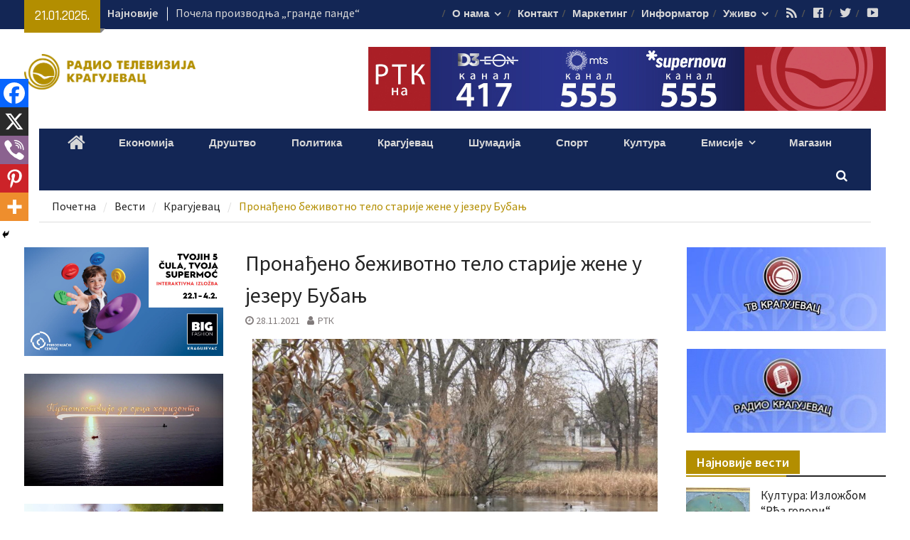

--- FILE ---
content_type: text/html; charset=UTF-8
request_url: https://rtk.co.rs/pronadjeno-bezivotno-telo-starije-zene-u-jezeru-bubanj/
body_size: 27586
content:
<!DOCTYPE html> <html lang="sr-RS"><head>
		    <meta charset="UTF-8">
	    <meta name="viewport" content="width=device-width, initial-scale=1">
	    <link rel="profile" href="https://gmpg.org/xfn/11">
	    <link rel="pingback" href="https://rtk.co.rs/xmlrpc.php">
	    
<meta name='robots' content='index, follow, max-image-preview:large, max-snippet:-1, max-video-preview:-1' />

	<!-- This site is optimized with the Yoast SEO plugin v26.2 - https://yoast.com/wordpress/plugins/seo/ -->
	<title>РТК | Пронађено беживотно тело старије жене у језеру Бубањ</title>
	<meta name="description" content="Тело старије жене данас је извучено из језера Бубањ, потврдила је полиција." />
	<link rel="canonical" href="https://rtk.co.rs/pronadjeno-bezivotno-telo-starije-zene-u-jezeru-bubanj/" />
	<meta property="og:locale" content="sr_RS" />
	<meta property="og:type" content="article" />
	<meta property="og:title" content="Пронађено беживотно тело старије жене у језеру Бубањ" />
	<meta property="og:description" content="Тело старије жене данас је извучено из језера Бубањ, потврдила је полиција." />
	<meta property="og:url" content="https://rtk.co.rs/pronadjeno-bezivotno-telo-starije-zene-u-jezeru-bubanj/" />
	<meta property="article:published_time" content="2021-11-28T14:16:36+00:00" />
	<meta property="article:modified_time" content="2021-12-03T22:21:48+00:00" />
	<meta property="og:image" content="https://rtk.co.rs/wp-content/uploads/2021/01/jezero-Bubanj.jpg" />
	<meta property="og:image:width" content="1920" />
	<meta property="og:image:height" content="1080" />
	<meta property="og:image:type" content="image/jpeg" />
	<meta name="author" content="РТК" />
	<meta name="twitter:card" content="summary_large_image" />
	<meta name="twitter:title" content="Пронађено беживотно тело старије жене у језеру Бубањ" />
	<meta name="twitter:description" content="Тело старије жене данас је извучено из језера Бубањ, потврдила је полиција." />
	<meta name="twitter:label1" content="Написано од" />
	<meta name="twitter:data1" content="РТК" />
	<meta name="twitter:label2" content="Процењено време читања" />
	<meta name="twitter:data2" content="1 минут" />
	<script type="application/ld+json" class="yoast-schema-graph">{"@context":"https://schema.org","@graph":[{"@type":"Article","@id":"https://rtk.co.rs/pronadjeno-bezivotno-telo-starije-zene-u-jezeru-bubanj/#article","isPartOf":{"@id":"https://rtk.co.rs/pronadjeno-bezivotno-telo-starije-zene-u-jezeru-bubanj/"},"author":{"name":"РТК","@id":"https://rtk.co.rs/#/schema/person/69edbd36c6e8f4f155610928e38a625f"},"headline":"Пронађено беживотно тело старије жене у језеру Бубањ","datePublished":"2021-11-28T14:16:36+00:00","dateModified":"2021-12-03T22:21:48+00:00","mainEntityOfPage":{"@id":"https://rtk.co.rs/pronadjeno-bezivotno-telo-starije-zene-u-jezeru-bubanj/"},"wordCount":62,"commentCount":0,"publisher":{"@id":"https://rtk.co.rs/#organization"},"image":{"@id":"https://rtk.co.rs/pronadjeno-bezivotno-telo-starije-zene-u-jezeru-bubanj/#primaryimage"},"thumbnailUrl":"https://rtk.co.rs/wp-content/uploads/2021/01/jezero-Bubanj.jpg","keywords":["беживотно тело","Језеро Бубањ","полиција"],"articleSection":["Крагујевац"],"inLanguage":"sr-RS","potentialAction":[{"@type":"CommentAction","name":"Comment","target":["https://rtk.co.rs/pronadjeno-bezivotno-telo-starije-zene-u-jezeru-bubanj/#respond"]}]},{"@type":"WebPage","@id":"https://rtk.co.rs/pronadjeno-bezivotno-telo-starije-zene-u-jezeru-bubanj/","url":"https://rtk.co.rs/pronadjeno-bezivotno-telo-starije-zene-u-jezeru-bubanj/","name":"РТК | Пронађено беживотно тело старије жене у језеру Бубањ","isPartOf":{"@id":"https://rtk.co.rs/#website"},"primaryImageOfPage":{"@id":"https://rtk.co.rs/pronadjeno-bezivotno-telo-starije-zene-u-jezeru-bubanj/#primaryimage"},"image":{"@id":"https://rtk.co.rs/pronadjeno-bezivotno-telo-starije-zene-u-jezeru-bubanj/#primaryimage"},"thumbnailUrl":"https://rtk.co.rs/wp-content/uploads/2021/01/jezero-Bubanj.jpg","datePublished":"2021-11-28T14:16:36+00:00","dateModified":"2021-12-03T22:21:48+00:00","description":"Тело старије жене данас је извучено из језера Бубањ, потврдила је полиција.","breadcrumb":{"@id":"https://rtk.co.rs/pronadjeno-bezivotno-telo-starije-zene-u-jezeru-bubanj/#breadcrumb"},"inLanguage":"sr-RS","potentialAction":[{"@type":"ReadAction","target":["https://rtk.co.rs/pronadjeno-bezivotno-telo-starije-zene-u-jezeru-bubanj/"]}]},{"@type":"ImageObject","inLanguage":"sr-RS","@id":"https://rtk.co.rs/pronadjeno-bezivotno-telo-starije-zene-u-jezeru-bubanj/#primaryimage","url":"https://rtk.co.rs/wp-content/uploads/2021/01/jezero-Bubanj.jpg","contentUrl":"https://rtk.co.rs/wp-content/uploads/2021/01/jezero-Bubanj.jpg","width":1920,"height":1080},{"@type":"BreadcrumbList","@id":"https://rtk.co.rs/pronadjeno-bezivotno-telo-starije-zene-u-jezeru-bubanj/#breadcrumb","itemListElement":[{"@type":"ListItem","position":1,"name":"Почетна","item":"https://rtk.co.rs/"},{"@type":"ListItem","position":2,"name":"Пронађено беживотно тело старије жене у језеру Бубањ"}]},{"@type":"WebSite","@id":"https://rtk.co.rs/#website","url":"https://rtk.co.rs/","name":"","description":"","publisher":{"@id":"https://rtk.co.rs/#organization"},"potentialAction":[{"@type":"SearchAction","target":{"@type":"EntryPoint","urlTemplate":"https://rtk.co.rs/?s={search_term_string}"},"query-input":{"@type":"PropertyValueSpecification","valueRequired":true,"valueName":"search_term_string"}}],"inLanguage":"sr-RS"},{"@type":"Organization","@id":"https://rtk.co.rs/#organization","name":"Радио телевизија Крагујевац","url":"https://rtk.co.rs/","logo":{"@type":"ImageObject","inLanguage":"sr-RS","@id":"https://rtk.co.rs/#/schema/logo/image/","url":"https://rtk.co.rs/wp-content/uploads/2017/09/cropped-cropped-RTK-logo.png","contentUrl":"https://rtk.co.rs/wp-content/uploads/2017/09/cropped-cropped-RTK-logo.png","width":2102,"height":434,"caption":"Радио телевизија Крагујевац"},"image":{"@id":"https://rtk.co.rs/#/schema/logo/image/"}},{"@type":"Person","@id":"https://rtk.co.rs/#/schema/person/69edbd36c6e8f4f155610928e38a625f","name":"РТК","image":{"@type":"ImageObject","inLanguage":"sr-RS","@id":"https://rtk.co.rs/#/schema/person/image/","url":"https://secure.gravatar.com/avatar/7a80a2bdd36e7c3e0a8d4bac2b22c758dc27ae26a3031d0d1da3e8a5b2a075e6?s=96&d=mm&r=g","contentUrl":"https://secure.gravatar.com/avatar/7a80a2bdd36e7c3e0a8d4bac2b22c758dc27ae26a3031d0d1da3e8a5b2a075e6?s=96&d=mm&r=g","caption":"РТК"},"url":"https://rtk.co.rs/author/bojan/"}]}</script>
	<!-- / Yoast SEO plugin. -->


<link rel='dns-prefetch' href='//fonts.googleapis.com' />
<link rel="alternate" type="application/rss+xml" title=" &raquo; довод" href="https://rtk.co.rs/feed/" />
<link rel="alternate" type="application/rss+xml" title=" &raquo; довод коментара" href="https://rtk.co.rs/comments/feed/" />
<link rel="alternate" type="application/rss+xml" title=" &raquo; довод коментара на Пронађено беживотно тело старије жене у језеру Бубањ" href="https://rtk.co.rs/pronadjeno-bezivotno-telo-starije-zene-u-jezeru-bubanj/feed/" />
<link rel="alternate" title="oEmbed (JSON)" type="application/json+oembed" href="https://rtk.co.rs/wp-json/oembed/1.0/embed?url=https%3A%2F%2Frtk.co.rs%2Fpronadjeno-bezivotno-telo-starije-zene-u-jezeru-bubanj%2F" />
<link rel="alternate" title="oEmbed (XML)" type="text/xml+oembed" href="https://rtk.co.rs/wp-json/oembed/1.0/embed?url=https%3A%2F%2Frtk.co.rs%2Fpronadjeno-bezivotno-telo-starije-zene-u-jezeru-bubanj%2F&#038;format=xml" />
<style id='wp-img-auto-sizes-contain-inline-css' type='text/css'>
img:is([sizes=auto i],[sizes^="auto," i]){contain-intrinsic-size:3000px 1500px}
/*# sourceURL=wp-img-auto-sizes-contain-inline-css */
</style>
<link rel='stylesheet' id='dashicons-css' href='https://rtk.co.rs/wp-includes/css/dashicons.min.css?ver=6.9' type='text/css' media='all' />
<link rel='stylesheet' id='menu-icons-extra-css' href='https://rtk.co.rs/wp-content/plugins/menu-icons/css/extra.min.css?ver=0.13.19' type='text/css' media='all' />
<style id='wp-emoji-styles-inline-css' type='text/css'>

	img.wp-smiley, img.emoji {
		display: inline !important;
		border: none !important;
		box-shadow: none !important;
		height: 1em !important;
		width: 1em !important;
		margin: 0 0.07em !important;
		vertical-align: -0.1em !important;
		background: none !important;
		padding: 0 !important;
	}
/*# sourceURL=wp-emoji-styles-inline-css */
</style>
<style id='wp-block-library-inline-css' type='text/css'>
:root{--wp-block-synced-color:#7a00df;--wp-block-synced-color--rgb:122,0,223;--wp-bound-block-color:var(--wp-block-synced-color);--wp-editor-canvas-background:#ddd;--wp-admin-theme-color:#007cba;--wp-admin-theme-color--rgb:0,124,186;--wp-admin-theme-color-darker-10:#006ba1;--wp-admin-theme-color-darker-10--rgb:0,107,160.5;--wp-admin-theme-color-darker-20:#005a87;--wp-admin-theme-color-darker-20--rgb:0,90,135;--wp-admin-border-width-focus:2px}@media (min-resolution:192dpi){:root{--wp-admin-border-width-focus:1.5px}}.wp-element-button{cursor:pointer}:root .has-very-light-gray-background-color{background-color:#eee}:root .has-very-dark-gray-background-color{background-color:#313131}:root .has-very-light-gray-color{color:#eee}:root .has-very-dark-gray-color{color:#313131}:root .has-vivid-green-cyan-to-vivid-cyan-blue-gradient-background{background:linear-gradient(135deg,#00d084,#0693e3)}:root .has-purple-crush-gradient-background{background:linear-gradient(135deg,#34e2e4,#4721fb 50%,#ab1dfe)}:root .has-hazy-dawn-gradient-background{background:linear-gradient(135deg,#faaca8,#dad0ec)}:root .has-subdued-olive-gradient-background{background:linear-gradient(135deg,#fafae1,#67a671)}:root .has-atomic-cream-gradient-background{background:linear-gradient(135deg,#fdd79a,#004a59)}:root .has-nightshade-gradient-background{background:linear-gradient(135deg,#330968,#31cdcf)}:root .has-midnight-gradient-background{background:linear-gradient(135deg,#020381,#2874fc)}:root{--wp--preset--font-size--normal:16px;--wp--preset--font-size--huge:42px}.has-regular-font-size{font-size:1em}.has-larger-font-size{font-size:2.625em}.has-normal-font-size{font-size:var(--wp--preset--font-size--normal)}.has-huge-font-size{font-size:var(--wp--preset--font-size--huge)}.has-text-align-center{text-align:center}.has-text-align-left{text-align:left}.has-text-align-right{text-align:right}.has-fit-text{white-space:nowrap!important}#end-resizable-editor-section{display:none}.aligncenter{clear:both}.items-justified-left{justify-content:flex-start}.items-justified-center{justify-content:center}.items-justified-right{justify-content:flex-end}.items-justified-space-between{justify-content:space-between}.screen-reader-text{border:0;clip-path:inset(50%);height:1px;margin:-1px;overflow:hidden;padding:0;position:absolute;width:1px;word-wrap:normal!important}.screen-reader-text:focus{background-color:#ddd;clip-path:none;color:#444;display:block;font-size:1em;height:auto;left:5px;line-height:normal;padding:15px 23px 14px;text-decoration:none;top:5px;width:auto;z-index:100000}html :where(.has-border-color){border-style:solid}html :where([style*=border-top-color]){border-top-style:solid}html :where([style*=border-right-color]){border-right-style:solid}html :where([style*=border-bottom-color]){border-bottom-style:solid}html :where([style*=border-left-color]){border-left-style:solid}html :where([style*=border-width]){border-style:solid}html :where([style*=border-top-width]){border-top-style:solid}html :where([style*=border-right-width]){border-right-style:solid}html :where([style*=border-bottom-width]){border-bottom-style:solid}html :where([style*=border-left-width]){border-left-style:solid}html :where(img[class*=wp-image-]){height:auto;max-width:100%}:where(figure){margin:0 0 1em}html :where(.is-position-sticky){--wp-admin--admin-bar--position-offset:var(--wp-admin--admin-bar--height,0px)}@media screen and (max-width:600px){html :where(.is-position-sticky){--wp-admin--admin-bar--position-offset:0px}}

/*# sourceURL=wp-block-library-inline-css */
</style><style id='wp-block-image-inline-css' type='text/css'>
.wp-block-image>a,.wp-block-image>figure>a{display:inline-block}.wp-block-image img{box-sizing:border-box;height:auto;max-width:100%;vertical-align:bottom}@media not (prefers-reduced-motion){.wp-block-image img.hide{visibility:hidden}.wp-block-image img.show{animation:show-content-image .4s}}.wp-block-image[style*=border-radius] img,.wp-block-image[style*=border-radius]>a{border-radius:inherit}.wp-block-image.has-custom-border img{box-sizing:border-box}.wp-block-image.aligncenter{text-align:center}.wp-block-image.alignfull>a,.wp-block-image.alignwide>a{width:100%}.wp-block-image.alignfull img,.wp-block-image.alignwide img{height:auto;width:100%}.wp-block-image .aligncenter,.wp-block-image .alignleft,.wp-block-image .alignright,.wp-block-image.aligncenter,.wp-block-image.alignleft,.wp-block-image.alignright{display:table}.wp-block-image .aligncenter>figcaption,.wp-block-image .alignleft>figcaption,.wp-block-image .alignright>figcaption,.wp-block-image.aligncenter>figcaption,.wp-block-image.alignleft>figcaption,.wp-block-image.alignright>figcaption{caption-side:bottom;display:table-caption}.wp-block-image .alignleft{float:left;margin:.5em 1em .5em 0}.wp-block-image .alignright{float:right;margin:.5em 0 .5em 1em}.wp-block-image .aligncenter{margin-left:auto;margin-right:auto}.wp-block-image :where(figcaption){margin-bottom:1em;margin-top:.5em}.wp-block-image.is-style-circle-mask img{border-radius:9999px}@supports ((-webkit-mask-image:none) or (mask-image:none)) or (-webkit-mask-image:none){.wp-block-image.is-style-circle-mask img{border-radius:0;-webkit-mask-image:url('data:image/svg+xml;utf8,<svg viewBox="0 0 100 100" xmlns="http://www.w3.org/2000/svg"><circle cx="50" cy="50" r="50"/></svg>');mask-image:url('data:image/svg+xml;utf8,<svg viewBox="0 0 100 100" xmlns="http://www.w3.org/2000/svg"><circle cx="50" cy="50" r="50"/></svg>');mask-mode:alpha;-webkit-mask-position:center;mask-position:center;-webkit-mask-repeat:no-repeat;mask-repeat:no-repeat;-webkit-mask-size:contain;mask-size:contain}}:root :where(.wp-block-image.is-style-rounded img,.wp-block-image .is-style-rounded img){border-radius:9999px}.wp-block-image figure{margin:0}.wp-lightbox-container{display:flex;flex-direction:column;position:relative}.wp-lightbox-container img{cursor:zoom-in}.wp-lightbox-container img:hover+button{opacity:1}.wp-lightbox-container button{align-items:center;backdrop-filter:blur(16px) saturate(180%);background-color:#5a5a5a40;border:none;border-radius:4px;cursor:zoom-in;display:flex;height:20px;justify-content:center;opacity:0;padding:0;position:absolute;right:16px;text-align:center;top:16px;width:20px;z-index:100}@media not (prefers-reduced-motion){.wp-lightbox-container button{transition:opacity .2s ease}}.wp-lightbox-container button:focus-visible{outline:3px auto #5a5a5a40;outline:3px auto -webkit-focus-ring-color;outline-offset:3px}.wp-lightbox-container button:hover{cursor:pointer;opacity:1}.wp-lightbox-container button:focus{opacity:1}.wp-lightbox-container button:focus,.wp-lightbox-container button:hover,.wp-lightbox-container button:not(:hover):not(:active):not(.has-background){background-color:#5a5a5a40;border:none}.wp-lightbox-overlay{box-sizing:border-box;cursor:zoom-out;height:100vh;left:0;overflow:hidden;position:fixed;top:0;visibility:hidden;width:100%;z-index:100000}.wp-lightbox-overlay .close-button{align-items:center;cursor:pointer;display:flex;justify-content:center;min-height:40px;min-width:40px;padding:0;position:absolute;right:calc(env(safe-area-inset-right) + 16px);top:calc(env(safe-area-inset-top) + 16px);z-index:5000000}.wp-lightbox-overlay .close-button:focus,.wp-lightbox-overlay .close-button:hover,.wp-lightbox-overlay .close-button:not(:hover):not(:active):not(.has-background){background:none;border:none}.wp-lightbox-overlay .lightbox-image-container{height:var(--wp--lightbox-container-height);left:50%;overflow:hidden;position:absolute;top:50%;transform:translate(-50%,-50%);transform-origin:top left;width:var(--wp--lightbox-container-width);z-index:9999999999}.wp-lightbox-overlay .wp-block-image{align-items:center;box-sizing:border-box;display:flex;height:100%;justify-content:center;margin:0;position:relative;transform-origin:0 0;width:100%;z-index:3000000}.wp-lightbox-overlay .wp-block-image img{height:var(--wp--lightbox-image-height);min-height:var(--wp--lightbox-image-height);min-width:var(--wp--lightbox-image-width);width:var(--wp--lightbox-image-width)}.wp-lightbox-overlay .wp-block-image figcaption{display:none}.wp-lightbox-overlay button{background:none;border:none}.wp-lightbox-overlay .scrim{background-color:#fff;height:100%;opacity:.9;position:absolute;width:100%;z-index:2000000}.wp-lightbox-overlay.active{visibility:visible}@media not (prefers-reduced-motion){.wp-lightbox-overlay.active{animation:turn-on-visibility .25s both}.wp-lightbox-overlay.active img{animation:turn-on-visibility .35s both}.wp-lightbox-overlay.show-closing-animation:not(.active){animation:turn-off-visibility .35s both}.wp-lightbox-overlay.show-closing-animation:not(.active) img{animation:turn-off-visibility .25s both}.wp-lightbox-overlay.zoom.active{animation:none;opacity:1;visibility:visible}.wp-lightbox-overlay.zoom.active .lightbox-image-container{animation:lightbox-zoom-in .4s}.wp-lightbox-overlay.zoom.active .lightbox-image-container img{animation:none}.wp-lightbox-overlay.zoom.active .scrim{animation:turn-on-visibility .4s forwards}.wp-lightbox-overlay.zoom.show-closing-animation:not(.active){animation:none}.wp-lightbox-overlay.zoom.show-closing-animation:not(.active) .lightbox-image-container{animation:lightbox-zoom-out .4s}.wp-lightbox-overlay.zoom.show-closing-animation:not(.active) .lightbox-image-container img{animation:none}.wp-lightbox-overlay.zoom.show-closing-animation:not(.active) .scrim{animation:turn-off-visibility .4s forwards}}@keyframes show-content-image{0%{visibility:hidden}99%{visibility:hidden}to{visibility:visible}}@keyframes turn-on-visibility{0%{opacity:0}to{opacity:1}}@keyframes turn-off-visibility{0%{opacity:1;visibility:visible}99%{opacity:0;visibility:visible}to{opacity:0;visibility:hidden}}@keyframes lightbox-zoom-in{0%{transform:translate(calc((-100vw + var(--wp--lightbox-scrollbar-width))/2 + var(--wp--lightbox-initial-left-position)),calc(-50vh + var(--wp--lightbox-initial-top-position))) scale(var(--wp--lightbox-scale))}to{transform:translate(-50%,-50%) scale(1)}}@keyframes lightbox-zoom-out{0%{transform:translate(-50%,-50%) scale(1);visibility:visible}99%{visibility:visible}to{transform:translate(calc((-100vw + var(--wp--lightbox-scrollbar-width))/2 + var(--wp--lightbox-initial-left-position)),calc(-50vh + var(--wp--lightbox-initial-top-position))) scale(var(--wp--lightbox-scale));visibility:hidden}}
/*# sourceURL=https://rtk.co.rs/wp-includes/blocks/image/style.min.css */
</style>
<style id='wp-block-paragraph-inline-css' type='text/css'>
.is-small-text{font-size:.875em}.is-regular-text{font-size:1em}.is-large-text{font-size:2.25em}.is-larger-text{font-size:3em}.has-drop-cap:not(:focus):first-letter{float:left;font-size:8.4em;font-style:normal;font-weight:100;line-height:.68;margin:.05em .1em 0 0;text-transform:uppercase}body.rtl .has-drop-cap:not(:focus):first-letter{float:none;margin-left:.1em}p.has-drop-cap.has-background{overflow:hidden}:root :where(p.has-background){padding:1.25em 2.375em}:where(p.has-text-color:not(.has-link-color)) a{color:inherit}p.has-text-align-left[style*="writing-mode:vertical-lr"],p.has-text-align-right[style*="writing-mode:vertical-rl"]{rotate:180deg}
/*# sourceURL=https://rtk.co.rs/wp-includes/blocks/paragraph/style.min.css */
</style>
<style id='global-styles-inline-css' type='text/css'>
:root{--wp--preset--aspect-ratio--square: 1;--wp--preset--aspect-ratio--4-3: 4/3;--wp--preset--aspect-ratio--3-4: 3/4;--wp--preset--aspect-ratio--3-2: 3/2;--wp--preset--aspect-ratio--2-3: 2/3;--wp--preset--aspect-ratio--16-9: 16/9;--wp--preset--aspect-ratio--9-16: 9/16;--wp--preset--color--black: #000000;--wp--preset--color--cyan-bluish-gray: #abb8c3;--wp--preset--color--white: #ffffff;--wp--preset--color--pale-pink: #f78da7;--wp--preset--color--vivid-red: #cf2e2e;--wp--preset--color--luminous-vivid-orange: #ff6900;--wp--preset--color--luminous-vivid-amber: #fcb900;--wp--preset--color--light-green-cyan: #7bdcb5;--wp--preset--color--vivid-green-cyan: #00d084;--wp--preset--color--pale-cyan-blue: #8ed1fc;--wp--preset--color--vivid-cyan-blue: #0693e3;--wp--preset--color--vivid-purple: #9b51e0;--wp--preset--gradient--vivid-cyan-blue-to-vivid-purple: linear-gradient(135deg,rgb(6,147,227) 0%,rgb(155,81,224) 100%);--wp--preset--gradient--light-green-cyan-to-vivid-green-cyan: linear-gradient(135deg,rgb(122,220,180) 0%,rgb(0,208,130) 100%);--wp--preset--gradient--luminous-vivid-amber-to-luminous-vivid-orange: linear-gradient(135deg,rgb(252,185,0) 0%,rgb(255,105,0) 100%);--wp--preset--gradient--luminous-vivid-orange-to-vivid-red: linear-gradient(135deg,rgb(255,105,0) 0%,rgb(207,46,46) 100%);--wp--preset--gradient--very-light-gray-to-cyan-bluish-gray: linear-gradient(135deg,rgb(238,238,238) 0%,rgb(169,184,195) 100%);--wp--preset--gradient--cool-to-warm-spectrum: linear-gradient(135deg,rgb(74,234,220) 0%,rgb(151,120,209) 20%,rgb(207,42,186) 40%,rgb(238,44,130) 60%,rgb(251,105,98) 80%,rgb(254,248,76) 100%);--wp--preset--gradient--blush-light-purple: linear-gradient(135deg,rgb(255,206,236) 0%,rgb(152,150,240) 100%);--wp--preset--gradient--blush-bordeaux: linear-gradient(135deg,rgb(254,205,165) 0%,rgb(254,45,45) 50%,rgb(107,0,62) 100%);--wp--preset--gradient--luminous-dusk: linear-gradient(135deg,rgb(255,203,112) 0%,rgb(199,81,192) 50%,rgb(65,88,208) 100%);--wp--preset--gradient--pale-ocean: linear-gradient(135deg,rgb(255,245,203) 0%,rgb(182,227,212) 50%,rgb(51,167,181) 100%);--wp--preset--gradient--electric-grass: linear-gradient(135deg,rgb(202,248,128) 0%,rgb(113,206,126) 100%);--wp--preset--gradient--midnight: linear-gradient(135deg,rgb(2,3,129) 0%,rgb(40,116,252) 100%);--wp--preset--font-size--small: 13px;--wp--preset--font-size--medium: 20px;--wp--preset--font-size--large: 36px;--wp--preset--font-size--x-large: 42px;--wp--preset--spacing--20: 0.44rem;--wp--preset--spacing--30: 0.67rem;--wp--preset--spacing--40: 1rem;--wp--preset--spacing--50: 1.5rem;--wp--preset--spacing--60: 2.25rem;--wp--preset--spacing--70: 3.38rem;--wp--preset--spacing--80: 5.06rem;--wp--preset--shadow--natural: 6px 6px 9px rgba(0, 0, 0, 0.2);--wp--preset--shadow--deep: 12px 12px 50px rgba(0, 0, 0, 0.4);--wp--preset--shadow--sharp: 6px 6px 0px rgba(0, 0, 0, 0.2);--wp--preset--shadow--outlined: 6px 6px 0px -3px rgb(255, 255, 255), 6px 6px rgb(0, 0, 0);--wp--preset--shadow--crisp: 6px 6px 0px rgb(0, 0, 0);}:where(.is-layout-flex){gap: 0.5em;}:where(.is-layout-grid){gap: 0.5em;}body .is-layout-flex{display: flex;}.is-layout-flex{flex-wrap: wrap;align-items: center;}.is-layout-flex > :is(*, div){margin: 0;}body .is-layout-grid{display: grid;}.is-layout-grid > :is(*, div){margin: 0;}:where(.wp-block-columns.is-layout-flex){gap: 2em;}:where(.wp-block-columns.is-layout-grid){gap: 2em;}:where(.wp-block-post-template.is-layout-flex){gap: 1.25em;}:where(.wp-block-post-template.is-layout-grid){gap: 1.25em;}.has-black-color{color: var(--wp--preset--color--black) !important;}.has-cyan-bluish-gray-color{color: var(--wp--preset--color--cyan-bluish-gray) !important;}.has-white-color{color: var(--wp--preset--color--white) !important;}.has-pale-pink-color{color: var(--wp--preset--color--pale-pink) !important;}.has-vivid-red-color{color: var(--wp--preset--color--vivid-red) !important;}.has-luminous-vivid-orange-color{color: var(--wp--preset--color--luminous-vivid-orange) !important;}.has-luminous-vivid-amber-color{color: var(--wp--preset--color--luminous-vivid-amber) !important;}.has-light-green-cyan-color{color: var(--wp--preset--color--light-green-cyan) !important;}.has-vivid-green-cyan-color{color: var(--wp--preset--color--vivid-green-cyan) !important;}.has-pale-cyan-blue-color{color: var(--wp--preset--color--pale-cyan-blue) !important;}.has-vivid-cyan-blue-color{color: var(--wp--preset--color--vivid-cyan-blue) !important;}.has-vivid-purple-color{color: var(--wp--preset--color--vivid-purple) !important;}.has-black-background-color{background-color: var(--wp--preset--color--black) !important;}.has-cyan-bluish-gray-background-color{background-color: var(--wp--preset--color--cyan-bluish-gray) !important;}.has-white-background-color{background-color: var(--wp--preset--color--white) !important;}.has-pale-pink-background-color{background-color: var(--wp--preset--color--pale-pink) !important;}.has-vivid-red-background-color{background-color: var(--wp--preset--color--vivid-red) !important;}.has-luminous-vivid-orange-background-color{background-color: var(--wp--preset--color--luminous-vivid-orange) !important;}.has-luminous-vivid-amber-background-color{background-color: var(--wp--preset--color--luminous-vivid-amber) !important;}.has-light-green-cyan-background-color{background-color: var(--wp--preset--color--light-green-cyan) !important;}.has-vivid-green-cyan-background-color{background-color: var(--wp--preset--color--vivid-green-cyan) !important;}.has-pale-cyan-blue-background-color{background-color: var(--wp--preset--color--pale-cyan-blue) !important;}.has-vivid-cyan-blue-background-color{background-color: var(--wp--preset--color--vivid-cyan-blue) !important;}.has-vivid-purple-background-color{background-color: var(--wp--preset--color--vivid-purple) !important;}.has-black-border-color{border-color: var(--wp--preset--color--black) !important;}.has-cyan-bluish-gray-border-color{border-color: var(--wp--preset--color--cyan-bluish-gray) !important;}.has-white-border-color{border-color: var(--wp--preset--color--white) !important;}.has-pale-pink-border-color{border-color: var(--wp--preset--color--pale-pink) !important;}.has-vivid-red-border-color{border-color: var(--wp--preset--color--vivid-red) !important;}.has-luminous-vivid-orange-border-color{border-color: var(--wp--preset--color--luminous-vivid-orange) !important;}.has-luminous-vivid-amber-border-color{border-color: var(--wp--preset--color--luminous-vivid-amber) !important;}.has-light-green-cyan-border-color{border-color: var(--wp--preset--color--light-green-cyan) !important;}.has-vivid-green-cyan-border-color{border-color: var(--wp--preset--color--vivid-green-cyan) !important;}.has-pale-cyan-blue-border-color{border-color: var(--wp--preset--color--pale-cyan-blue) !important;}.has-vivid-cyan-blue-border-color{border-color: var(--wp--preset--color--vivid-cyan-blue) !important;}.has-vivid-purple-border-color{border-color: var(--wp--preset--color--vivid-purple) !important;}.has-vivid-cyan-blue-to-vivid-purple-gradient-background{background: var(--wp--preset--gradient--vivid-cyan-blue-to-vivid-purple) !important;}.has-light-green-cyan-to-vivid-green-cyan-gradient-background{background: var(--wp--preset--gradient--light-green-cyan-to-vivid-green-cyan) !important;}.has-luminous-vivid-amber-to-luminous-vivid-orange-gradient-background{background: var(--wp--preset--gradient--luminous-vivid-amber-to-luminous-vivid-orange) !important;}.has-luminous-vivid-orange-to-vivid-red-gradient-background{background: var(--wp--preset--gradient--luminous-vivid-orange-to-vivid-red) !important;}.has-very-light-gray-to-cyan-bluish-gray-gradient-background{background: var(--wp--preset--gradient--very-light-gray-to-cyan-bluish-gray) !important;}.has-cool-to-warm-spectrum-gradient-background{background: var(--wp--preset--gradient--cool-to-warm-spectrum) !important;}.has-blush-light-purple-gradient-background{background: var(--wp--preset--gradient--blush-light-purple) !important;}.has-blush-bordeaux-gradient-background{background: var(--wp--preset--gradient--blush-bordeaux) !important;}.has-luminous-dusk-gradient-background{background: var(--wp--preset--gradient--luminous-dusk) !important;}.has-pale-ocean-gradient-background{background: var(--wp--preset--gradient--pale-ocean) !important;}.has-electric-grass-gradient-background{background: var(--wp--preset--gradient--electric-grass) !important;}.has-midnight-gradient-background{background: var(--wp--preset--gradient--midnight) !important;}.has-small-font-size{font-size: var(--wp--preset--font-size--small) !important;}.has-medium-font-size{font-size: var(--wp--preset--font-size--medium) !important;}.has-large-font-size{font-size: var(--wp--preset--font-size--large) !important;}.has-x-large-font-size{font-size: var(--wp--preset--font-size--x-large) !important;}
/*# sourceURL=global-styles-inline-css */
</style>

<style id='classic-theme-styles-inline-css' type='text/css'>
/*! This file is auto-generated */
.wp-block-button__link{color:#fff;background-color:#32373c;border-radius:9999px;box-shadow:none;text-decoration:none;padding:calc(.667em + 2px) calc(1.333em + 2px);font-size:1.125em}.wp-block-file__button{background:#32373c;color:#fff;text-decoration:none}
/*# sourceURL=/wp-includes/css/classic-themes.min.css */
</style>
<link rel='stylesheet' id='wonderplugin-audio-icons-css' href='https://rtk.co.rs/wp-content/plugins/wonderplugin-audio-trial/engine/icons/css/mhaudiofont.css?ver=11.3' type='text/css' media='' />
<link rel='stylesheet' id='font-awesome-css' href='https://rtk.co.rs/wp-content/themes/magazine-plus/third-party/font-awesome/css/font-awesome.min.css?ver=4.7.0' type='text/css' media='all' />
<link rel='stylesheet' id='magazine-plus-google-fonts-css' href='//fonts.googleapis.com/css?family=Rajdhani%3A400%2C300%2C500%2C600%7CSource+Sans+Pro%3A400%2C300%2C500%2C600&#038;subset=latin%2Clatin-ext' type='text/css' media='all' />
<link rel='stylesheet' id='jquery-sidr-css' href='https://rtk.co.rs/wp-content/themes/magazine-plus/third-party/sidr/css/jquery.sidr.dark.min.css?ver=2.2.1' type='text/css' media='all' />
<link rel='stylesheet' id='magazine-plus-style-css' href='https://rtk.co.rs/wp-content/themes/magazine-plus/style.css?ver=1.0.7' type='text/css' media='all' />
<link rel='stylesheet' id='heateor_sss_frontend_css-css' href='https://rtk.co.rs/wp-content/plugins/sassy-social-share/public/css/sassy-social-share-public.css?ver=3.3.79' type='text/css' media='all' />
<style id='heateor_sss_frontend_css-inline-css' type='text/css'>
.heateor_sss_button_instagram span.heateor_sss_svg,a.heateor_sss_instagram span.heateor_sss_svg{background:radial-gradient(circle at 30% 107%,#fdf497 0,#fdf497 5%,#fd5949 45%,#d6249f 60%,#285aeb 90%)}.heateor_sss_horizontal_sharing .heateor_sss_svg,.heateor_sss_standard_follow_icons_container .heateor_sss_svg{color:#fff;border-width:0px;border-style:solid;border-color:transparent}.heateor_sss_horizontal_sharing .heateorSssTCBackground{color:#666}.heateor_sss_horizontal_sharing span.heateor_sss_svg:hover,.heateor_sss_standard_follow_icons_container span.heateor_sss_svg:hover{border-color:transparent;}.heateor_sss_vertical_sharing span.heateor_sss_svg,.heateor_sss_floating_follow_icons_container span.heateor_sss_svg{color:#fff;border-width:0px;border-style:solid;border-color:transparent;}.heateor_sss_vertical_sharing .heateorSssTCBackground{color:#666;}.heateor_sss_vertical_sharing span.heateor_sss_svg:hover,.heateor_sss_floating_follow_icons_container span.heateor_sss_svg:hover{border-color:transparent;}@media screen and (max-width:783px) {.heateor_sss_vertical_sharing{display:none!important}}div.heateor_sss_mobile_footer{display:none;}@media screen and (max-width:783px){div.heateor_sss_bottom_sharing .heateorSssTCBackground{background-color:white}div.heateor_sss_bottom_sharing{width:100%!important;left:0!important;}div.heateor_sss_bottom_sharing a{width:20% !important;}div.heateor_sss_bottom_sharing .heateor_sss_svg{width: 100% !important;}div.heateor_sss_bottom_sharing div.heateorSssTotalShareCount{font-size:1em!important;line-height:28px!important}div.heateor_sss_bottom_sharing div.heateorSssTotalShareText{font-size:.7em!important;line-height:0px!important}div.heateor_sss_mobile_footer{display:block;height:40px;}.heateor_sss_bottom_sharing{padding:0!important;display:block!important;width:auto!important;bottom:-2px!important;top: auto!important;}.heateor_sss_bottom_sharing .heateor_sss_square_count{line-height:inherit;}.heateor_sss_bottom_sharing .heateorSssSharingArrow{display:none;}.heateor_sss_bottom_sharing .heateorSssTCBackground{margin-right:1.1em!important}}
/*# sourceURL=heateor_sss_frontend_css-inline-css */
</style>
<script type="text/javascript" src="https://rtk.co.rs/wp-includes/js/jquery/jquery.min.js?ver=3.7.1" id="jquery-core-js"></script>
<script type="text/javascript" src="https://rtk.co.rs/wp-includes/js/jquery/jquery-migrate.min.js?ver=3.4.1" id="jquery-migrate-js"></script>
<script type="text/javascript" src="https://rtk.co.rs/wp-content/plugins/wonderplugin-audio-trial/engine/wonderpluginaudioskins.js?ver=11.3" id="wonderplugin-audio-skins-script-js"></script>
<script type="text/javascript" id="wonderplugin-audio-script-js-extra">
/* <![CDATA[ */
var wonderplugin_audio_ajaxobject = {"ajaxurl":"https://rtk.co.rs/wp-admin/admin-ajax.php","nonce":"465ea6d245"};
//# sourceURL=wonderplugin-audio-script-js-extra
/* ]]> */
</script>
<script type="text/javascript" src="https://rtk.co.rs/wp-content/plugins/wonderplugin-audio-trial/engine/wonderpluginaudio.js?ver=11.3" id="wonderplugin-audio-script-js"></script>
<link rel="https://api.w.org/" href="https://rtk.co.rs/wp-json/" /><link rel="alternate" title="JSON" type="application/json" href="https://rtk.co.rs/wp-json/wp/v2/posts/74282" /><link rel="EditURI" type="application/rsd+xml" title="RSD" href="https://rtk.co.rs/xmlrpc.php?rsd" />
<meta name="generator" content="WordPress 6.9" />
<link rel='shortlink' href='https://rtk.co.rs/?p=74282' />
<style type="text/css" id="custom-background-css">
body.custom-background { background-color: #ffffff; }
</style>
	<link rel="icon" href="https://rtk.co.rs/wp-content/uploads/2017/09/cropped-logo-1-32x32.png" sizes="32x32" />
<link rel="icon" href="https://rtk.co.rs/wp-content/uploads/2017/09/cropped-logo-1-192x192.png" sizes="192x192" />
<link rel="apple-touch-icon" href="https://rtk.co.rs/wp-content/uploads/2017/09/cropped-logo-1-180x180.png" />
<meta name="msapplication-TileImage" content="https://rtk.co.rs/wp-content/uploads/2017/09/cropped-logo-1-270x270.png" />

<!-- Global Site Tag (gtag.js) - Google Analytics -->
<script async src="https://www.googletagmanager.com/gtag/js?id=UA-107789994-1"></script>
<script>
  window.dataLayer = window.dataLayer || [];
  function gtag(){dataLayer.push(arguments);}
  gtag('js', new Date());

  gtag('config', 'UA-107789994-1');
</script>


<link rel='stylesheet' id='gglcptch-css' href='https://rtk.co.rs/wp-content/plugins/google-captcha/css/gglcptch.css?ver=1.84' type='text/css' media='all' />
<link rel='stylesheet' id='metaslider-flex-slider-css' href='https://rtk.co.rs/wp-content/plugins/ml-slider/assets/sliders/flexslider/flexslider.css?ver=3.102.0' type='text/css' media='all' property='stylesheet' />
<link rel='stylesheet' id='metaslider-public-css' href='https://rtk.co.rs/wp-content/plugins/ml-slider/assets/metaslider/public.css?ver=3.102.0' type='text/css' media='all' property='stylesheet' />
<style id='metaslider-public-inline-css' type='text/css'>
@media only screen and (max-width: 767px) { .hide-arrows-smartphone .flex-direction-nav, .hide-navigation-smartphone .flex-control-paging, .hide-navigation-smartphone .flex-control-nav, .hide-navigation-smartphone .filmstrip, .hide-slideshow-smartphone, .metaslider-hidden-content.hide-smartphone{ display: none!important; }}@media only screen and (min-width : 768px) and (max-width: 1023px) { .hide-arrows-tablet .flex-direction-nav, .hide-navigation-tablet .flex-control-paging, .hide-navigation-tablet .flex-control-nav, .hide-navigation-tablet .filmstrip, .hide-slideshow-tablet, .metaslider-hidden-content.hide-tablet{ display: none!important; }}@media only screen and (min-width : 1024px) and (max-width: 1439px) { .hide-arrows-laptop .flex-direction-nav, .hide-navigation-laptop .flex-control-paging, .hide-navigation-laptop .flex-control-nav, .hide-navigation-laptop .filmstrip, .hide-slideshow-laptop, .metaslider-hidden-content.hide-laptop{ display: none!important; }}@media only screen and (min-width : 1440px) { .hide-arrows-desktop .flex-direction-nav, .hide-navigation-desktop .flex-control-paging, .hide-navigation-desktop .flex-control-nav, .hide-navigation-desktop .filmstrip, .hide-slideshow-desktop, .metaslider-hidden-content.hide-desktop{ display: none!important; }}
@media only screen and (max-width: 767px) { .hide-arrows-smartphone .flex-direction-nav, .hide-navigation-smartphone .flex-control-paging, .hide-navigation-smartphone .flex-control-nav, .hide-navigation-smartphone .filmstrip, .hide-slideshow-smartphone, .metaslider-hidden-content.hide-smartphone{ display: none!important; }}@media only screen and (min-width : 768px) and (max-width: 1023px) { .hide-arrows-tablet .flex-direction-nav, .hide-navigation-tablet .flex-control-paging, .hide-navigation-tablet .flex-control-nav, .hide-navigation-tablet .filmstrip, .hide-slideshow-tablet, .metaslider-hidden-content.hide-tablet{ display: none!important; }}@media only screen and (min-width : 1024px) and (max-width: 1439px) { .hide-arrows-laptop .flex-direction-nav, .hide-navigation-laptop .flex-control-paging, .hide-navigation-laptop .flex-control-nav, .hide-navigation-laptop .filmstrip, .hide-slideshow-laptop, .metaslider-hidden-content.hide-laptop{ display: none!important; }}@media only screen and (min-width : 1440px) { .hide-arrows-desktop .flex-direction-nav, .hide-navigation-desktop .flex-control-paging, .hide-navigation-desktop .flex-control-nav, .hide-navigation-desktop .filmstrip, .hide-slideshow-desktop, .metaslider-hidden-content.hide-desktop{ display: none!important; }}
/*# sourceURL=metaslider-public-inline-css */
</style>
</head>

<body data-rsssl=1 class="wp-singular post-template-default single single-post postid-74282 single-format-standard custom-background wp-custom-logo wp-theme-magazine-plus metaslider-plugin group-blog global-layout-three-columns three-columns-enabled">

	<div id="page" class="hfeed site"><a class="skip-link screen-reader-text" href="#content">Skip to content</a>		<div class="mobile-nav-wrap">
			<a id="mobile-trigger" href="#mob-menu"><i class="fa fa-bars"></i></a>
			<div id="mob-menu">
				<ul id="menu-primary-menu" class="menu"><li class="home-menu"><a href="https://rtk.co.rs/"><span class="screen-reader-text">Home</span></a></li><li id="menu-item-477" class="menu-item menu-item-type-taxonomy menu-item-object-category menu-item-477"><a href="https://rtk.co.rs/category/vesti/ekonomija/">Економија</a></li>
<li id="menu-item-476" class="menu-item menu-item-type-taxonomy menu-item-object-category menu-item-476"><a href="https://rtk.co.rs/category/vesti/drustvo/">Друштво</a></li>
<li id="menu-item-481" class="menu-item menu-item-type-taxonomy menu-item-object-category menu-item-481"><a href="https://rtk.co.rs/category/vesti/politika/">Политика</a></li>
<li id="menu-item-478" class="menu-item menu-item-type-taxonomy menu-item-object-category current-post-ancestor current-menu-parent current-post-parent menu-item-478"><a href="https://rtk.co.rs/category/vesti/kragujevac/">Крагујевац</a></li>
<li id="menu-item-483" class="menu-item menu-item-type-taxonomy menu-item-object-category menu-item-483"><a href="https://rtk.co.rs/category/vesti/sumadija/">Шумадија</a></li>
<li id="menu-item-482" class="menu-item menu-item-type-taxonomy menu-item-object-category menu-item-482"><a href="https://rtk.co.rs/category/vesti/sport/">Спорт</a></li>
<li id="menu-item-479" class="menu-item menu-item-type-taxonomy menu-item-object-category menu-item-479"><a href="https://rtk.co.rs/category/vesti/kultura/">Култура</a></li>
<li id="menu-item-1693" class="menu-item menu-item-type-custom menu-item-object-custom menu-item-has-children menu-item-1693"><a href="#">Емисије</a>
<ul class="sub-menu">
	<li id="menu-item-132655" class="menu-item menu-item-type-taxonomy menu-item-object-category menu-item-132655"><a href="https://rtk.co.rs/category/emisije/putesestvije-do-srca-horizonta/">Путешествије до срца хоризонта</a></li>
	<li id="menu-item-486" class="menu-item menu-item-type-taxonomy menu-item-object-category menu-item-486"><a href="https://rtk.co.rs/category/emisije/epicentar/">Епицентар</a></li>
	<li id="menu-item-487" class="menu-item menu-item-type-taxonomy menu-item-object-category menu-item-487"><a href="https://rtk.co.rs/category/emisije/komunalni-servis/">Комунални сервис</a></li>
	<li id="menu-item-47412" class="menu-item menu-item-type-taxonomy menu-item-object-category menu-item-47412"><a href="https://rtk.co.rs/category/emisije/hronika-regiona/">Хроника региона</a></li>
	<li id="menu-item-72566" class="menu-item menu-item-type-taxonomy menu-item-object-category menu-item-72566"><a href="https://rtk.co.rs/category/emisije/privredna-hronika/">Привредна хроника</a></li>
	<li id="menu-item-159913" class="menu-item menu-item-type-taxonomy menu-item-object-category menu-item-159913"><a href="https://rtk.co.rs/category/emisije/kragujevackom-kaldrmom/">Крагујевачком калдрмом</a></li>
	<li id="menu-item-141987" class="menu-item menu-item-type-taxonomy menu-item-object-category menu-item-141987"><a href="https://rtk.co.rs/category/emisije/prva-brazda/">Прва бразда</a></li>
	<li id="menu-item-54109" class="menu-item menu-item-type-taxonomy menu-item-object-category menu-item-54109"><a href="https://rtk.co.rs/category/emisije/mozaik/">Мозаик</a></li>
	<li id="menu-item-72892" class="menu-item menu-item-type-taxonomy menu-item-object-category menu-item-72892"><a href="https://rtk.co.rs/category/emisije/u-igri/">У игри</a></li>
	<li id="menu-item-485" class="menu-item menu-item-type-taxonomy menu-item-object-category menu-item-485"><a href="https://rtk.co.rs/category/emisije/10-minuta/">10 минута</a></li>
	<li id="menu-item-31747" class="menu-item menu-item-type-taxonomy menu-item-object-category menu-item-31747"><a href="https://rtk.co.rs/category/emisije/%d1%81%d0%bf%d0%be%d1%80%d1%82%d1%81%d0%ba%d0%b0-%d1%85%d1%80%d0%be%d0%bd%d0%b8%d0%ba%d0%b0/">Спортска хроника</a></li>
	<li id="menu-item-72492" class="menu-item menu-item-type-taxonomy menu-item-object-category menu-item-72492"><a href="https://rtk.co.rs/category/emisije/%d0%ba%d1%83%d0%bb%d1%82%d1%83%d1%80%d0%b0/">Култура</a></li>
	<li id="menu-item-13289" class="menu-item menu-item-type-taxonomy menu-item-object-category menu-item-13289"><a href="https://rtk.co.rs/category/emisije/putokaz-za-mame-i-tate/">Путоказ за маме и тате</a></li>
	<li id="menu-item-92875" class="menu-item menu-item-type-taxonomy menu-item-object-category menu-item-92875"><a href="https://rtk.co.rs/category/emisije/sbb-signal-koji-nas-spaja/">СББ &#8211; сигнал који нас спаја</a></li>
	<li id="menu-item-1401" class="menu-item menu-item-type-taxonomy menu-item-object-category menu-item-1401"><a href="https://rtk.co.rs/category/emisije/specijal-rtk/">Специјал РТК</a></li>
	<li id="menu-item-59947" class="menu-item menu-item-type-taxonomy menu-item-object-category menu-item-59947"><a href="https://rtk.co.rs/category/emisije/imunizacija/">Имунизација</a></li>
	<li id="menu-item-6634" class="menu-item menu-item-type-taxonomy menu-item-object-category menu-item-6634"><a href="https://rtk.co.rs/category/emisije/intervju/">Интервју</a></li>
	<li id="menu-item-1079" class="menu-item menu-item-type-taxonomy menu-item-object-category menu-item-1079"><a href="https://rtk.co.rs/category/emisije/doziveti-stotu/">Доживети стоту</a></li>
	<li id="menu-item-48187" class="menu-item menu-item-type-taxonomy menu-item-object-category menu-item-48187"><a href="https://rtk.co.rs/category/emisije/pod-hipokratovom-zakletvom/">Под Хипократовом заклетвом</a></li>
	<li id="menu-item-19338" class="menu-item menu-item-type-post_type menu-item-object-page menu-item-19338"><a href="https://rtk.co.rs/majstori-kuhinje/">Мајстори кухиње</a></li>
	<li id="menu-item-488" class="menu-item menu-item-type-taxonomy menu-item-object-category menu-item-488"><a href="https://rtk.co.rs/category/emisije/sugradjani/">Суграђани</a></li>
	<li id="menu-item-34238" class="menu-item menu-item-type-taxonomy menu-item-object-category menu-item-34238"><a href="https://rtk.co.rs/category/emisije/razgovor-s-povodom/">Разговор с поводом</a></li>
	<li id="menu-item-27530" class="menu-item menu-item-type-taxonomy menu-item-object-category menu-item-27530"><a href="https://rtk.co.rs/category/emisije/heroji-mog-grada/">Хероји мог града</a></li>
	<li id="menu-item-12580" class="menu-item menu-item-type-taxonomy menu-item-object-category menu-item-12580"><a href="https://rtk.co.rs/category/emisije/sumadijski-prag/">Шумадијски праг</a></li>
	<li id="menu-item-59906" class="menu-item menu-item-type-taxonomy menu-item-object-category menu-item-59906"><a href="https://rtk.co.rs/category/emisije/moj-izbor/">Мој избор</a></li>
	<li id="menu-item-39871" class="menu-item menu-item-type-taxonomy menu-item-object-category menu-item-39871"><a href="https://rtk.co.rs/category/emisije/%d1%80%d0%b0%d0%b7%d0%bc%d0%be%d1%82%d0%b0%d0%b2%d0%b0%d1%9a%d0%b5/">Размотавање</a></li>
	<li id="menu-item-489" class="menu-item menu-item-type-taxonomy menu-item-object-category menu-item-489"><a href="https://rtk.co.rs/category/emisije/zivot-u-boji/">Живот у боји</a></li>
	<li id="menu-item-4977" class="menu-item menu-item-type-taxonomy menu-item-object-category menu-item-4977"><a href="https://rtk.co.rs/category/emisije/sajamska-hronika/">Сајамска хроника</a></li>
</ul>
</li>
<li id="menu-item-87848" class="menu-item menu-item-type-taxonomy menu-item-object-category menu-item-87848"><a href="https://rtk.co.rs/category/magazin/">Магазин</a></li>
</ul>			</div><!-- #mob-menu -->

							<a id="mobile-trigger2" href="#mob-menu2"><i class="fa fa-bars"></i></a>
				<div id="mob-menu2">
					<ul id="menu-social" class="menu"><li id="menu-item-642" class="menu-item menu-item-type-post_type menu-item-object-page menu-item-has-children menu-item-642"><a href="https://rtk.co.rs/o-nama/">О нама</a>
<ul class="sub-menu">
	<li id="menu-item-4687" class="menu-item menu-item-type-post_type menu-item-object-page menu-item-4687"><a href="https://rtk.co.rs/o-nama/javne-nabavke/">Јавне набавке</a></li>
	<li id="menu-item-54148" class="menu-item menu-item-type-post_type menu-item-object-page menu-item-54148"><a href="https://rtk.co.rs/o-nama/dokumenta/">Документа</a></li>
	<li id="menu-item-163096" class="menu-item menu-item-type-post_type menu-item-object-page menu-item-163096"><a href="https://rtk.co.rs/o-nama/skupstina-drustva/">Скупштина друштва</a></li>
	<li id="menu-item-118334" class="menu-item menu-item-type-post_type menu-item-object-page menu-item-118334"><a href="https://rtk.co.rs/o-nama/izbori-2023-dokumenta/">Избори 2023 – документа</a></li>
	<li id="menu-item-78446" class="menu-item menu-item-type-post_type menu-item-object-page menu-item-78446"><a href="https://rtk.co.rs/o-nama/izbori-2022-dokumenta/">Избори 2022 – документа</a></li>
	<li id="menu-item-40559" class="menu-item menu-item-type-post_type menu-item-object-page menu-item-40559"><a href="https://rtk.co.rs/o-nama/izbori-2020-dokumenta/">Избори 2020 – документа</a></li>
</ul>
</li>
<li id="menu-item-643" class="menu-item menu-item-type-post_type menu-item-object-page menu-item-643"><a href="https://rtk.co.rs/kontakt/">Контакт</a></li>
<li id="menu-item-87850" class="menu-item menu-item-type-post_type menu-item-object-page menu-item-87850"><a href="https://rtk.co.rs/marketing-rtk/">Маркетинг</a></li>
<li id="menu-item-95025" class="menu-item menu-item-type-custom menu-item-object-custom menu-item-95025"><a href="https://informator.poverenik.rs/informator?org=exNXzouiKdpaxdDBa">Информатор</a></li>
<li id="menu-item-7738" class="menu-item menu-item-type-custom menu-item-object-custom menu-item-has-children menu-item-7738"><a href="#">Уживо</a>
<ul class="sub-menu">
	<li id="menu-item-7735" class="menu-item menu-item-type-post_type menu-item-object-page menu-item-7735"><a href="https://rtk.co.rs/uzivo/tv/">ТВ</a></li>
	<li id="menu-item-7736" class="menu-item menu-item-type-post_type menu-item-object-page menu-item-7736"><a href="https://rtk.co.rs/uzivo/radio/">Радио Крагујевац</a></li>
</ul>
</li>
<li id="menu-item-635" class="menu-item menu-item-type-custom menu-item-object-custom menu-item-635"><a target="_blank" href="https://rtk.co.rs/feed"><i class="_mi dashicons dashicons-rss" aria-hidden="true"></i><span class="visuallyhidden">RSS</span></a></li>
<li id="menu-item-625" class="menu-item menu-item-type-custom menu-item-object-custom menu-item-625"><a target="_blank" href="https://www.facebook.com/Radio-televizija-Kragujevac-192647537431029/"><i class="_mi dashicons dashicons-facebook" aria-hidden="true"></i><span class="visuallyhidden">Facebook</span></a></li>
<li id="menu-item-626" class="menu-item menu-item-type-custom menu-item-object-custom menu-item-626"><a target="_blank" href="https://twitter.com/rtv_kragujevac?lang=sr"><i class="_mi dashicons dashicons-twitter" aria-hidden="true"></i><span class="visuallyhidden">Twitter</span></a></li>
<li id="menu-item-627" class="menu-item menu-item-type-custom menu-item-object-custom menu-item-627"><a target="_blank" href="https://www.youtube.com/channel/UChxAegKZ4Ow1T5uFibIhMhw/featured?disable_polymer=true"><i class="_mi dashicons dashicons-video-alt3" aria-hidden="true"></i><span class="visuallyhidden">Youtube</span></a></li>
</ul>				</div><!-- #mob-menu -->
					</div> <!-- mobile-nav-wrap -->
		
    		<div id="tophead">
			<div class="container">
									<div class="head-date">
						21.01.2026.					</div><!-- .head-date -->
													<div class="top-news">
						<span class="top-news-title">
												Најновије						</span>
								<div id="news-ticker">
			<div class="news-ticker-inner-wrap">
									<div class="list">
						<a href="https://rtk.co.rs/kultura-izlozbom-rdja-govori-slavoljub-djani-galic-obelezio-40-godina-stvaralastva/">Култура: Изложбом “Рђа говори“ Славољуб Ђани Галић обележио 40 година стваралаштва</a>
					</div>
									<div class="list">
						<a href="https://rtk.co.rs/pocela-proizvodnja-grande-pande-na-benzin/">Почела производња &#8222;гранде панде&#8220; на бензин</a>
					</div>
									<div class="list">
						<a href="https://rtk.co.rs/vucic-evropa-i-sad-vise-nece-uvek-istupati-zajedno-od-sutra-se-istorija-pise-drugacije/">Вучић: Из Давоса доносим позицију поштовања коју Србија има у свету</a>
					</div>
									<div class="list">
						<a href="https://rtk.co.rs/kosarkasi-radnickog-porazeni-od-metalca-3/">Кошаркаши Радничког поражени од Металца</a>
					</div>
							</div> <!-- .news-ticker-inner-wrap -->
		</div><!-- #news-ticker -->
							</div> <!-- #top-news -->
				
													<div id="top-nav">
						<nav class="top-navigation"><ul id="menu-social-1" class="menu"><li class="menu-item menu-item-type-post_type menu-item-object-page menu-item-has-children menu-item-642"><a href="https://rtk.co.rs/o-nama/">О нама</a>
<ul class="sub-menu">
	<li class="menu-item menu-item-type-post_type menu-item-object-page menu-item-4687"><a href="https://rtk.co.rs/o-nama/javne-nabavke/">Јавне набавке</a></li>
	<li class="menu-item menu-item-type-post_type menu-item-object-page menu-item-54148"><a href="https://rtk.co.rs/o-nama/dokumenta/">Документа</a></li>
	<li class="menu-item menu-item-type-post_type menu-item-object-page menu-item-163096"><a href="https://rtk.co.rs/o-nama/skupstina-drustva/">Скупштина друштва</a></li>
	<li class="menu-item menu-item-type-post_type menu-item-object-page menu-item-118334"><a href="https://rtk.co.rs/o-nama/izbori-2023-dokumenta/">Избори 2023 – документа</a></li>
	<li class="menu-item menu-item-type-post_type menu-item-object-page menu-item-78446"><a href="https://rtk.co.rs/o-nama/izbori-2022-dokumenta/">Избори 2022 – документа</a></li>
	<li class="menu-item menu-item-type-post_type menu-item-object-page menu-item-40559"><a href="https://rtk.co.rs/o-nama/izbori-2020-dokumenta/">Избори 2020 – документа</a></li>
</ul>
</li>
<li class="menu-item menu-item-type-post_type menu-item-object-page menu-item-643"><a href="https://rtk.co.rs/kontakt/">Контакт</a></li>
<li class="menu-item menu-item-type-post_type menu-item-object-page menu-item-87850"><a href="https://rtk.co.rs/marketing-rtk/">Маркетинг</a></li>
<li class="menu-item menu-item-type-custom menu-item-object-custom menu-item-95025"><a href="https://informator.poverenik.rs/informator?org=exNXzouiKdpaxdDBa">Информатор</a></li>
<li class="menu-item menu-item-type-custom menu-item-object-custom menu-item-has-children menu-item-7738"><a href="#">Уживо</a>
<ul class="sub-menu">
	<li class="menu-item menu-item-type-post_type menu-item-object-page menu-item-7735"><a href="https://rtk.co.rs/uzivo/tv/">ТВ</a></li>
	<li class="menu-item menu-item-type-post_type menu-item-object-page menu-item-7736"><a href="https://rtk.co.rs/uzivo/radio/">Радио Крагујевац</a></li>
</ul>
</li>
<li class="menu-item menu-item-type-custom menu-item-object-custom menu-item-635"><a target="_blank" href="https://rtk.co.rs/feed"><i class="_mi dashicons dashicons-rss" aria-hidden="true"></i><span class="visuallyhidden">RSS</span></a></li>
<li class="menu-item menu-item-type-custom menu-item-object-custom menu-item-625"><a target="_blank" href="https://www.facebook.com/Radio-televizija-Kragujevac-192647537431029/"><i class="_mi dashicons dashicons-facebook" aria-hidden="true"></i><span class="visuallyhidden">Facebook</span></a></li>
<li class="menu-item menu-item-type-custom menu-item-object-custom menu-item-626"><a target="_blank" href="https://twitter.com/rtv_kragujevac?lang=sr"><i class="_mi dashicons dashicons-twitter" aria-hidden="true"></i><span class="visuallyhidden">Twitter</span></a></li>
<li class="menu-item menu-item-type-custom menu-item-object-custom menu-item-627"><a target="_blank" href="https://www.youtube.com/channel/UChxAegKZ4Ow1T5uFibIhMhw/featured?disable_polymer=true"><i class="_mi dashicons dashicons-video-alt3" aria-hidden="true"></i><span class="visuallyhidden">Youtube</span></a></li>
</ul></nav>					</div> <!-- #top-nav -->
				


			</div><!-- .container -->
		</div><!-- #tophead -->
		<header id="masthead" class="site-header" role="banner"><div class="container"><div class="inner-wrapper">			    <div class="site-branding">

			<a href="https://rtk.co.rs/" class="custom-logo-link" rel="home"><img width="2102" height="434" src="https://rtk.co.rs/wp-content/uploads/2017/09/cropped-cropped-RTK-logo.png" class="custom-logo" alt="" decoding="async" fetchpriority="high" srcset="https://rtk.co.rs/wp-content/uploads/2017/09/cropped-cropped-RTK-logo.png 2102w, https://rtk.co.rs/wp-content/uploads/2017/09/cropped-cropped-RTK-logo-300x62.png 300w, https://rtk.co.rs/wp-content/uploads/2017/09/cropped-cropped-RTK-logo-768x159.png 768w, https://rtk.co.rs/wp-content/uploads/2017/09/cropped-cropped-RTK-logo-1024x211.png 1024w, https://rtk.co.rs/wp-content/uploads/2017/09/cropped-cropped-RTK-logo-370x76.png 370w" sizes="(max-width: 2102px) 100vw, 2102px" /></a>
													<div id="site-identity">
																		<p class="site-title"><a href="https://rtk.co.rs/" rel="home"></a></p>
																						<p class="site-description"></p>
									</div><!-- #site-identity -->
				    </div><!-- .site-branding -->
	    <div id="header-ads">
		    		    	<div id="header-right-widget-area">
			    	<aside id="block-40" class="widget widget_block widget_media_image"><div class="wp-block-image">
<figure class="aligncenter size-full"><img decoding="async" width="728" height="90" src="https://rtk.co.rs/wp-content/uploads/2025/04/baner-rtk-2025.jpg" alt="" class="wp-image-154572" srcset="https://rtk.co.rs/wp-content/uploads/2025/04/baner-rtk-2025.jpg 728w, https://rtk.co.rs/wp-content/uploads/2025/04/baner-rtk-2025-300x37.jpg 300w, https://rtk.co.rs/wp-content/uploads/2025/04/baner-rtk-2025-370x46.jpg 370w" sizes="(max-width: 728px) 100vw, 728px" /></figure>
</div></aside>		    	</div><!-- #header-right-widget-area -->
		    
	    </div><!-- .right-header -->
	        </div> <!-- .inner-wrapper --></div><!-- .container --></header><!-- #masthead -->	    <div id="main-nav" class="clear-fix">
	    	<div class="container">
		        <nav id="site-navigation" class="main-navigation" role="navigation">
		            <div class="wrap-menu-content">
						<div class="menu-primary-menu-container"><ul id="primary-menu" class="menu"><li class="home-menu"><a href="https://rtk.co.rs/"><span class="screen-reader-text">Home</span></a></li><li class="menu-item menu-item-type-taxonomy menu-item-object-category menu-item-477"><a href="https://rtk.co.rs/category/vesti/ekonomija/">Економија</a></li>
<li class="menu-item menu-item-type-taxonomy menu-item-object-category menu-item-476"><a href="https://rtk.co.rs/category/vesti/drustvo/">Друштво</a></li>
<li class="menu-item menu-item-type-taxonomy menu-item-object-category menu-item-481"><a href="https://rtk.co.rs/category/vesti/politika/">Политика</a></li>
<li class="menu-item menu-item-type-taxonomy menu-item-object-category current-post-ancestor current-menu-parent current-post-parent menu-item-478"><a href="https://rtk.co.rs/category/vesti/kragujevac/">Крагујевац</a></li>
<li class="menu-item menu-item-type-taxonomy menu-item-object-category menu-item-483"><a href="https://rtk.co.rs/category/vesti/sumadija/">Шумадија</a></li>
<li class="menu-item menu-item-type-taxonomy menu-item-object-category menu-item-482"><a href="https://rtk.co.rs/category/vesti/sport/">Спорт</a></li>
<li class="menu-item menu-item-type-taxonomy menu-item-object-category menu-item-479"><a href="https://rtk.co.rs/category/vesti/kultura/">Култура</a></li>
<li class="menu-item menu-item-type-custom menu-item-object-custom menu-item-has-children menu-item-1693"><a href="#">Емисије</a>
<ul class="sub-menu">
	<li class="menu-item menu-item-type-taxonomy menu-item-object-category menu-item-132655"><a href="https://rtk.co.rs/category/emisije/putesestvije-do-srca-horizonta/">Путешествије до срца хоризонта</a></li>
	<li class="menu-item menu-item-type-taxonomy menu-item-object-category menu-item-486"><a href="https://rtk.co.rs/category/emisije/epicentar/">Епицентар</a></li>
	<li class="menu-item menu-item-type-taxonomy menu-item-object-category menu-item-487"><a href="https://rtk.co.rs/category/emisije/komunalni-servis/">Комунални сервис</a></li>
	<li class="menu-item menu-item-type-taxonomy menu-item-object-category menu-item-47412"><a href="https://rtk.co.rs/category/emisije/hronika-regiona/">Хроника региона</a></li>
	<li class="menu-item menu-item-type-taxonomy menu-item-object-category menu-item-72566"><a href="https://rtk.co.rs/category/emisije/privredna-hronika/">Привредна хроника</a></li>
	<li class="menu-item menu-item-type-taxonomy menu-item-object-category menu-item-159913"><a href="https://rtk.co.rs/category/emisije/kragujevackom-kaldrmom/">Крагујевачком калдрмом</a></li>
	<li class="menu-item menu-item-type-taxonomy menu-item-object-category menu-item-141987"><a href="https://rtk.co.rs/category/emisije/prva-brazda/">Прва бразда</a></li>
	<li class="menu-item menu-item-type-taxonomy menu-item-object-category menu-item-54109"><a href="https://rtk.co.rs/category/emisije/mozaik/">Мозаик</a></li>
	<li class="menu-item menu-item-type-taxonomy menu-item-object-category menu-item-72892"><a href="https://rtk.co.rs/category/emisije/u-igri/">У игри</a></li>
	<li class="menu-item menu-item-type-taxonomy menu-item-object-category menu-item-485"><a href="https://rtk.co.rs/category/emisije/10-minuta/">10 минута</a></li>
	<li class="menu-item menu-item-type-taxonomy menu-item-object-category menu-item-31747"><a href="https://rtk.co.rs/category/emisije/%d1%81%d0%bf%d0%be%d1%80%d1%82%d1%81%d0%ba%d0%b0-%d1%85%d1%80%d0%be%d0%bd%d0%b8%d0%ba%d0%b0/">Спортска хроника</a></li>
	<li class="menu-item menu-item-type-taxonomy menu-item-object-category menu-item-72492"><a href="https://rtk.co.rs/category/emisije/%d0%ba%d1%83%d0%bb%d1%82%d1%83%d1%80%d0%b0/">Култура</a></li>
	<li class="menu-item menu-item-type-taxonomy menu-item-object-category menu-item-13289"><a href="https://rtk.co.rs/category/emisije/putokaz-za-mame-i-tate/">Путоказ за маме и тате</a></li>
	<li class="menu-item menu-item-type-taxonomy menu-item-object-category menu-item-92875"><a href="https://rtk.co.rs/category/emisije/sbb-signal-koji-nas-spaja/">СББ &#8211; сигнал који нас спаја</a></li>
	<li class="menu-item menu-item-type-taxonomy menu-item-object-category menu-item-1401"><a href="https://rtk.co.rs/category/emisije/specijal-rtk/">Специјал РТК</a></li>
	<li class="menu-item menu-item-type-taxonomy menu-item-object-category menu-item-59947"><a href="https://rtk.co.rs/category/emisije/imunizacija/">Имунизација</a></li>
	<li class="menu-item menu-item-type-taxonomy menu-item-object-category menu-item-6634"><a href="https://rtk.co.rs/category/emisije/intervju/">Интервју</a></li>
	<li class="menu-item menu-item-type-taxonomy menu-item-object-category menu-item-1079"><a href="https://rtk.co.rs/category/emisije/doziveti-stotu/">Доживети стоту</a></li>
	<li class="menu-item menu-item-type-taxonomy menu-item-object-category menu-item-48187"><a href="https://rtk.co.rs/category/emisije/pod-hipokratovom-zakletvom/">Под Хипократовом заклетвом</a></li>
	<li class="menu-item menu-item-type-post_type menu-item-object-page menu-item-19338"><a href="https://rtk.co.rs/majstori-kuhinje/">Мајстори кухиње</a></li>
	<li class="menu-item menu-item-type-taxonomy menu-item-object-category menu-item-488"><a href="https://rtk.co.rs/category/emisije/sugradjani/">Суграђани</a></li>
	<li class="menu-item menu-item-type-taxonomy menu-item-object-category menu-item-34238"><a href="https://rtk.co.rs/category/emisije/razgovor-s-povodom/">Разговор с поводом</a></li>
	<li class="menu-item menu-item-type-taxonomy menu-item-object-category menu-item-27530"><a href="https://rtk.co.rs/category/emisije/heroji-mog-grada/">Хероји мог града</a></li>
	<li class="menu-item menu-item-type-taxonomy menu-item-object-category menu-item-12580"><a href="https://rtk.co.rs/category/emisije/sumadijski-prag/">Шумадијски праг</a></li>
	<li class="menu-item menu-item-type-taxonomy menu-item-object-category menu-item-59906"><a href="https://rtk.co.rs/category/emisije/moj-izbor/">Мој избор</a></li>
	<li class="menu-item menu-item-type-taxonomy menu-item-object-category menu-item-39871"><a href="https://rtk.co.rs/category/emisije/%d1%80%d0%b0%d0%b7%d0%bc%d0%be%d1%82%d0%b0%d0%b2%d0%b0%d1%9a%d0%b5/">Размотавање</a></li>
	<li class="menu-item menu-item-type-taxonomy menu-item-object-category menu-item-489"><a href="https://rtk.co.rs/category/emisije/zivot-u-boji/">Живот у боји</a></li>
	<li class="menu-item menu-item-type-taxonomy menu-item-object-category menu-item-4977"><a href="https://rtk.co.rs/category/emisije/sajamska-hronika/">Сајамска хроника</a></li>
</ul>
</li>
<li class="menu-item menu-item-type-taxonomy menu-item-object-category menu-item-87848"><a href="https://rtk.co.rs/category/magazin/">Магазин</a></li>
</ul></div>		            </div><!-- .menu-content -->
		        </nav><!-- #site-navigation -->
		        <div class="header-search-box">
		        	<a href="#" class="search-icon"><i class="fa fa-search"></i></a>
		        	<div class="search-box-wrap">
		        		<form role="search" method="get" class="search-form" action="https://rtk.co.rs/">
				<label>
					<span class="screen-reader-text">Претрага за:</span>
					<input type="search" class="search-field" placeholder="Претрага &hellip;" value="" name="s" />
				</label>
				<input type="submit" class="search-submit" value="Претражи" />
			</form>		        	</div><!-- .search-box-wrap -->
		        </div><!-- .header-search-box -->

	        </div> <!-- .container -->
	    </div> <!-- #main-nav -->
		
	<div id="breadcrumb"><div class="container"><div role="navigation" aria-label="Breadcrumbs" class="breadcrumb-trail breadcrumbs" itemprop="breadcrumb"><ul class="trail-items" itemscope itemtype="http://schema.org/BreadcrumbList"><meta name="numberOfItems" content="4" /><meta name="itemListOrder" content="Ascending" /><li itemprop="itemListElement" itemscope itemtype="http://schema.org/ListItem" class="trail-item trail-begin"><a href="https://rtk.co.rs" rel="home"><span itemprop="name">Почетна</span></a><meta itemprop="position" content="1" /></li><li itemprop="itemListElement" itemscope itemtype="http://schema.org/ListItem" class="trail-item"><a href="https://rtk.co.rs/category/vesti/"><span itemprop="name">Вести</span></a><meta itemprop="position" content="2" /></li><li itemprop="itemListElement" itemscope itemtype="http://schema.org/ListItem" class="trail-item"><a href="https://rtk.co.rs/category/vesti/kragujevac/"><span itemprop="name">Крагујевац</span></a><meta itemprop="position" content="3" /></li><li itemprop="itemListElement" itemscope itemtype="http://schema.org/ListItem" class="trail-item trail-end"><span itemprop="name">Пронађено беживотно тело старије жене у језеру Бубањ</span><meta itemprop="position" content="4" /></li></ul></div></div><!-- .container --></div><!-- #breadcrumb --><div id="content" class="site-content"><div class="container"><div class="inner-wrapper">    
	<div id="primary" class="content-area">
		<main id="main" class="site-main" role="main">

		
			
<article id="post-74282" class="post-74282 post type-post status-publish format-standard has-post-thumbnail hentry category-kragujevac tag-6898 tag-jezero-bubanj tag-722">
	<header class="entry-header">
		<h1 class="entry-title">Пронађено беживотно тело старије жене у језеру Бубањ</h1>		<div class="entry-meta">
			<span class="posted-on"><a href="https://rtk.co.rs/pronadjeno-bezivotno-telo-starije-zene-u-jezeru-bubanj/" rel="bookmark"><time class="entry-date published" datetime="2021-11-28T15:16:36+01:00">28.11.2021</time><time class="updated" datetime="2021-12-03T23:21:48+01:00">03.12.2021</time></a></span><span class="byline"> <span class="author vcard"><a class="url fn n" href="https://rtk.co.rs/author/bojan/">РТК</a></span></span>		</div><!-- .entry-meta -->
	</header><!-- .entry-header -->

    <img width="570" height="321" src="https://rtk.co.rs/wp-content/uploads/2021/01/jezero-Bubanj-1024x576.jpg" class="aligncenter wp-post-image" alt="" decoding="async" srcset="https://rtk.co.rs/wp-content/uploads/2021/01/jezero-Bubanj-1024x576.jpg 1024w, https://rtk.co.rs/wp-content/uploads/2021/01/jezero-Bubanj-300x169.jpg 300w, https://rtk.co.rs/wp-content/uploads/2021/01/jezero-Bubanj-768x432.jpg 768w, https://rtk.co.rs/wp-content/uploads/2021/01/jezero-Bubanj-1536x864.jpg 1536w, https://rtk.co.rs/wp-content/uploads/2021/01/jezero-Bubanj-370x208.jpg 370w, https://rtk.co.rs/wp-content/uploads/2021/01/jezero-Bubanj.jpg 1920w" sizes="(max-width: 570px) 100vw, 570px" />
	<div class="entry-content-wrapper">
		<div class="entry-content">
			<div class='heateorSssClear'></div><div  class='heateor_sss_sharing_container heateor_sss_horizontal_sharing' data-heateor-sss-href='https://rtk.co.rs/pronadjeno-bezivotno-telo-starije-zene-u-jezeru-bubanj/'><div class='heateor_sss_sharing_title' style="font-weight:bold" ></div><div class="heateor_sss_sharing_ul"><a aria-label="Facebook" class="heateor_sss_facebook" href="https://www.facebook.com/sharer/sharer.php?u=https%3A%2F%2Frtk.co.rs%2Fpronadjeno-bezivotno-telo-starije-zene-u-jezeru-bubanj%2F" title="Facebook" rel="nofollow noopener" target="_blank" style="font-size:32px!important;box-shadow:none;display:inline-block;vertical-align:middle"><span class="heateor_sss_svg" style="background-color:#0765FE;width:35px;height:35px;border-radius:999px;display:inline-block;opacity:1;float:left;font-size:32px;box-shadow:none;display:inline-block;font-size:16px;padding:0 4px;vertical-align:middle;background-repeat:repeat;overflow:hidden;padding:0;cursor:pointer;box-sizing:content-box"><svg style="display:block;border-radius:999px;" focusable="false" aria-hidden="true" xmlns="http://www.w3.org/2000/svg" width="100%" height="100%" viewBox="0 0 32 32"><path fill="#fff" d="M28 16c0-6.627-5.373-12-12-12S4 9.373 4 16c0 5.628 3.875 10.35 9.101 11.647v-7.98h-2.474V16H13.1v-1.58c0-4.085 1.849-5.978 5.859-5.978.76 0 2.072.15 2.608.298v3.325c-.283-.03-.775-.045-1.386-.045-1.967 0-2.728.745-2.728 2.683V16h3.92l-.673 3.667h-3.247v8.245C23.395 27.195 28 22.135 28 16Z"></path></svg></span></a><a aria-label="X" class="heateor_sss_button_x" href="https://twitter.com/intent/tweet?text=%D0%9F%D1%80%D0%BE%D0%BD%D0%B0%D1%92%D0%B5%D0%BD%D0%BE%20%D0%B1%D0%B5%D0%B6%D0%B8%D0%B2%D0%BE%D1%82%D0%BD%D0%BE%20%D1%82%D0%B5%D0%BB%D0%BE%20%D1%81%D1%82%D0%B0%D1%80%D0%B8%D1%98%D0%B5%20%D0%B6%D0%B5%D0%BD%D0%B5%20%D1%83%20%D1%98%D0%B5%D0%B7%D0%B5%D1%80%D1%83%20%D0%91%D1%83%D0%B1%D0%B0%D1%9A&url=https%3A%2F%2Frtk.co.rs%2Fpronadjeno-bezivotno-telo-starije-zene-u-jezeru-bubanj%2F" title="X" rel="nofollow noopener" target="_blank" style="font-size:32px!important;box-shadow:none;display:inline-block;vertical-align:middle"><span class="heateor_sss_svg heateor_sss_s__default heateor_sss_s_x" style="background-color:#2a2a2a;width:35px;height:35px;border-radius:999px;display:inline-block;opacity:1;float:left;font-size:32px;box-shadow:none;display:inline-block;font-size:16px;padding:0 4px;vertical-align:middle;background-repeat:repeat;overflow:hidden;padding:0;cursor:pointer;box-sizing:content-box"><svg width="100%" height="100%" style="display:block;border-radius:999px;" focusable="false" aria-hidden="true" xmlns="http://www.w3.org/2000/svg" viewBox="0 0 32 32"><path fill="#fff" d="M21.751 7h3.067l-6.7 7.658L26 25.078h-6.172l-4.833-6.32-5.531 6.32h-3.07l7.167-8.19L6 7h6.328l4.37 5.777L21.75 7Zm-1.076 16.242h1.7L11.404 8.74H9.58l11.094 14.503Z"></path></svg></span></a><a aria-label="Viber" class="heateor_sss_button_viber" href="viber://forward?text=%D0%9F%D1%80%D0%BE%D0%BD%D0%B0%D1%92%D0%B5%D0%BD%D0%BE%20%D0%B1%D0%B5%D0%B6%D0%B8%D0%B2%D0%BE%D1%82%D0%BD%D0%BE%20%D1%82%D0%B5%D0%BB%D0%BE%20%D1%81%D1%82%D0%B0%D1%80%D0%B8%D1%98%D0%B5%20%D0%B6%D0%B5%D0%BD%D0%B5%20%D1%83%20%D1%98%D0%B5%D0%B7%D0%B5%D1%80%D1%83%20%D0%91%D1%83%D0%B1%D0%B0%D1%9A%20https%3A%2F%2Frtk.co.rs%2Fpronadjeno-bezivotno-telo-starije-zene-u-jezeru-bubanj%2F" title="Viber" rel="nofollow noopener" style="font-size:32px!important;box-shadow:none;display:inline-block;vertical-align:middle"><span class="heateor_sss_svg heateor_sss_s__default heateor_sss_s_viber" style="background-color:#8b628f;width:35px;height:35px;border-radius:999px;display:inline-block;opacity:1;float:left;font-size:32px;box-shadow:none;display:inline-block;font-size:16px;padding:0 4px;vertical-align:middle;background-repeat:repeat;overflow:hidden;padding:0;cursor:pointer;box-sizing:content-box"><svg style="display:block;border-radius:999px;" focusable="false" aria-hidden="true" xmlns="http://www.w3.org/2000/svg" width="100%" height="100%" viewBox="0 0 32 32"><path d="M22.57 27.22a7.39 7.39 0 0 1-1.14-.32 29 29 0 0 1-16-16.12c-1-2.55 0-4.7 2.66-5.58a2 2 0 0 1 1.39 0c1.12.41 3.94 4.3 4 5.46a2 2 0 0 1-1.16 1.78 2 2 0 0 0-.66 2.84A10.3 10.3 0 0 0 17 20.55a1.67 1.67 0 0 0 2.35-.55c1.07-1.62 2.38-1.54 3.82-.54.72.51 1.45 1 2.14 1.55.93.75 2.1 1.37 1.55 2.94a5.21 5.21 0 0 1-4.29 3.27zM17.06 4.79A10.42 10.42 0 0 1 26.79 15c0 .51.18 1.27-.58 1.25s-.54-.78-.6-1.29c-.7-5.52-3.23-8.13-8.71-9-.45-.07-1.15 0-1.11-.57.05-.87.87-.54 1.27-.6z" fill="#fff" fill-rule="evenodd"></path><path d="M24.09 14.06c-.05.38.17 1-.45 1.13-.83.13-.67-.64-.75-1.13-.56-3.36-1.74-4.59-5.12-5.35-.5-.11-1.27 0-1.15-.8s.82-.48 1.35-.42a6.9 6.9 0 0 1 6.12 6.57z" fill="#fff" fill-rule="evenodd"></path><path d="M21.52 13.45c0 .43 0 .87-.53.93s-.6-.26-.64-.64a2.47 2.47 0 0 0-2.26-2.43c-.42-.07-.82-.2-.63-.76.13-.38.47-.41.83-.42a3.66 3.66 0 0 1 3.23 3.32z" fill="#fff" fill-rule="evenodd"></path></svg></span></a><a aria-label="Pinterest" class="heateor_sss_button_pinterest" href="https://rtk.co.rs/pronadjeno-bezivotno-telo-starije-zene-u-jezeru-bubanj/" onclick="event.preventDefault();javascript:void( (function() {var e=document.createElement('script' );e.setAttribute('type','text/javascript' );e.setAttribute('charset','UTF-8' );e.setAttribute('src','//assets.pinterest.com/js/pinmarklet.js?r='+Math.random()*99999999);document.body.appendChild(e)})());" title="Pinterest" rel="noopener" style="font-size:32px!important;box-shadow:none;display:inline-block;vertical-align:middle"><span class="heateor_sss_svg heateor_sss_s__default heateor_sss_s_pinterest" style="background-color:#cc2329;width:35px;height:35px;border-radius:999px;display:inline-block;opacity:1;float:left;font-size:32px;box-shadow:none;display:inline-block;font-size:16px;padding:0 4px;vertical-align:middle;background-repeat:repeat;overflow:hidden;padding:0;cursor:pointer;box-sizing:content-box"><svg style="display:block;border-radius:999px;" focusable="false" aria-hidden="true" xmlns="http://www.w3.org/2000/svg" width="100%" height="100%" viewBox="-2 -2 35 35"><path fill="#fff" d="M16.539 4.5c-6.277 0-9.442 4.5-9.442 8.253 0 2.272.86 4.293 2.705 5.046.303.125.574.005.662-.33.061-.231.205-.816.27-1.06.088-.331.053-.447-.191-.736-.532-.627-.873-1.439-.873-2.591 0-3.338 2.498-6.327 6.505-6.327 3.548 0 5.497 2.168 5.497 5.062 0 3.81-1.686 7.025-4.188 7.025-1.382 0-2.416-1.142-2.085-2.545.397-1.674 1.166-3.48 1.166-4.689 0-1.081-.581-1.983-1.782-1.983-1.413 0-2.548 1.462-2.548 3.419 0 1.247.421 2.091.421 2.091l-1.699 7.199c-.505 2.137-.076 4.755-.039 5.019.021.158.223.196.314.077.13-.17 1.813-2.247 2.384-4.324.162-.587.929-3.631.929-3.631.46.876 1.801 1.646 3.227 1.646 4.247 0 7.128-3.871 7.128-9.053.003-3.918-3.317-7.568-8.361-7.568z"/></svg></span></a><a class="heateor_sss_more" aria-label="More" title="More" rel="nofollow noopener" style="font-size: 32px!important;border:0;box-shadow:none;display:inline-block!important;font-size:16px;padding:0 4px;vertical-align: middle;display:inline;" href="https://rtk.co.rs/pronadjeno-bezivotno-telo-starije-zene-u-jezeru-bubanj/" onclick="event.preventDefault()"><span class="heateor_sss_svg" style="background-color:#ee8e2d;width:35px;height:35px;border-radius:999px;display:inline-block!important;opacity:1;float:left;font-size:32px!important;box-shadow:none;display:inline-block;font-size:16px;padding:0 4px;vertical-align:middle;display:inline;background-repeat:repeat;overflow:hidden;padding:0;cursor:pointer;box-sizing:content-box;" onclick="heateorSssMoreSharingPopup(this, 'https://rtk.co.rs/pronadjeno-bezivotno-telo-starije-zene-u-jezeru-bubanj/', '%D0%9F%D1%80%D0%BE%D0%BD%D0%B0%D1%92%D0%B5%D0%BD%D0%BE%20%D0%B1%D0%B5%D0%B6%D0%B8%D0%B2%D0%BE%D1%82%D0%BD%D0%BE%20%D1%82%D0%B5%D0%BB%D0%BE%20%D1%81%D1%82%D0%B0%D1%80%D0%B8%D1%98%D0%B5%20%D0%B6%D0%B5%D0%BD%D0%B5%20%D1%83%20%D1%98%D0%B5%D0%B7%D0%B5%D1%80%D1%83%20%D0%91%D1%83%D0%B1%D0%B0%D1%9A', '%D0%9F%D1%80%D0%BE%D0%BD%D0%B0%D1%92%D0%B5%D0%BD%D0%BE%20%D0%B1%D0%B5%D0%B6%D0%B8%D0%B2%D0%BE%D1%82%D0%BD%D0%BE%20%D1%82%D0%B5%D0%BB%D0%BE%20%D1%81%D1%82%D0%B0%D1%80%D0%B8%D1%98%D0%B5%20%D0%B6%D0%B5%D0%BD%D0%B5%20%D1%83%20%D1%98%D0%B5%D0%B7%D0%B5%D1%80%D1%83%20%D0%91%D1%83%D0%B1%D0%B0%D1%9A' )"><svg xmlns="http://www.w3.org/2000/svg" xmlns:xlink="http://www.w3.org/1999/xlink" viewBox="-.3 0 32 32" version="1.1" width="100%" height="100%" style="display:block;border-radius:999px;" xml:space="preserve"><g><path fill="#fff" d="M18 14V8h-4v6H8v4h6v6h4v-6h6v-4h-6z" fill-rule="evenodd"></path></g></svg></span></a></div><div class="heateorSssClear"></div></div><div class='heateorSssClear'></div><p>Тело старије жене данас је извучено из језера Бубањ, потврдила је полиција.<span id="more-74282"></span></p>
<p>Још увек није утврђен идентитет жене, а према првим првим информацијама на телу нема трагова насиља.</p>
<p>Више јавно тужилаштво издало је налог за обдукцију женске особе, чије беживтно тело су припадници Ватрогасно-спасилачке јединице извукли из језера.</p>
<p>Узрок смрти биће познат после обдукције.</p>


<p></p>
<div class='heateor_sss_sharing_container heateor_sss_vertical_sharing heateor_sss_bottom_sharing' style='width:44px;left: -10px;top: 100px;-webkit-box-shadow:none;box-shadow:none;' data-heateor-sss-href='https://rtk.co.rs/pronadjeno-bezivotno-telo-starije-zene-u-jezeru-bubanj/'><div class="heateor_sss_sharing_ul"><a aria-label="Facebook" class="heateor_sss_facebook" href="https://www.facebook.com/sharer/sharer.php?u=https%3A%2F%2Frtk.co.rs%2Fpronadjeno-bezivotno-telo-starije-zene-u-jezeru-bubanj%2F" title="Facebook" rel="nofollow noopener" target="_blank" style="font-size:32px!important;box-shadow:none;display:inline-block;vertical-align:middle"><span class="heateor_sss_svg" style="background-color:#0765FE;width:40px;height:40px;margin:0;display:inline-block;opacity:1;float:left;font-size:32px;box-shadow:none;display:inline-block;font-size:16px;padding:0 4px;vertical-align:middle;background-repeat:repeat;overflow:hidden;padding:0;cursor:pointer;box-sizing:content-box"><svg style="display:block;" focusable="false" aria-hidden="true" xmlns="http://www.w3.org/2000/svg" width="100%" height="100%" viewBox="0 0 32 32"><path fill="#fff" d="M28 16c0-6.627-5.373-12-12-12S4 9.373 4 16c0 5.628 3.875 10.35 9.101 11.647v-7.98h-2.474V16H13.1v-1.58c0-4.085 1.849-5.978 5.859-5.978.76 0 2.072.15 2.608.298v3.325c-.283-.03-.775-.045-1.386-.045-1.967 0-2.728.745-2.728 2.683V16h3.92l-.673 3.667h-3.247v8.245C23.395 27.195 28 22.135 28 16Z"></path></svg></span></a><a aria-label="X" class="heateor_sss_button_x" href="https://twitter.com/intent/tweet?text=%D0%9F%D1%80%D0%BE%D0%BD%D0%B0%D1%92%D0%B5%D0%BD%D0%BE%20%D0%B1%D0%B5%D0%B6%D0%B8%D0%B2%D0%BE%D1%82%D0%BD%D0%BE%20%D1%82%D0%B5%D0%BB%D0%BE%20%D1%81%D1%82%D0%B0%D1%80%D0%B8%D1%98%D0%B5%20%D0%B6%D0%B5%D0%BD%D0%B5%20%D1%83%20%D1%98%D0%B5%D0%B7%D0%B5%D1%80%D1%83%20%D0%91%D1%83%D0%B1%D0%B0%D1%9A&url=https%3A%2F%2Frtk.co.rs%2Fpronadjeno-bezivotno-telo-starije-zene-u-jezeru-bubanj%2F" title="X" rel="nofollow noopener" target="_blank" style="font-size:32px!important;box-shadow:none;display:inline-block;vertical-align:middle"><span class="heateor_sss_svg heateor_sss_s__default heateor_sss_s_x" style="background-color:#2a2a2a;width:40px;height:40px;margin:0;display:inline-block;opacity:1;float:left;font-size:32px;box-shadow:none;display:inline-block;font-size:16px;padding:0 4px;vertical-align:middle;background-repeat:repeat;overflow:hidden;padding:0;cursor:pointer;box-sizing:content-box"><svg width="100%" height="100%" style="display:block;" focusable="false" aria-hidden="true" xmlns="http://www.w3.org/2000/svg" viewBox="0 0 32 32"><path fill="#fff" d="M21.751 7h3.067l-6.7 7.658L26 25.078h-6.172l-4.833-6.32-5.531 6.32h-3.07l7.167-8.19L6 7h6.328l4.37 5.777L21.75 7Zm-1.076 16.242h1.7L11.404 8.74H9.58l11.094 14.503Z"></path></svg></span></a><a aria-label="Viber" class="heateor_sss_button_viber" href="viber://forward?text=%D0%9F%D1%80%D0%BE%D0%BD%D0%B0%D1%92%D0%B5%D0%BD%D0%BE%20%D0%B1%D0%B5%D0%B6%D0%B8%D0%B2%D0%BE%D1%82%D0%BD%D0%BE%20%D1%82%D0%B5%D0%BB%D0%BE%20%D1%81%D1%82%D0%B0%D1%80%D0%B8%D1%98%D0%B5%20%D0%B6%D0%B5%D0%BD%D0%B5%20%D1%83%20%D1%98%D0%B5%D0%B7%D0%B5%D1%80%D1%83%20%D0%91%D1%83%D0%B1%D0%B0%D1%9A%20https%3A%2F%2Frtk.co.rs%2Fpronadjeno-bezivotno-telo-starije-zene-u-jezeru-bubanj%2F" title="Viber" rel="nofollow noopener" style="font-size:32px!important;box-shadow:none;display:inline-block;vertical-align:middle"><span class="heateor_sss_svg heateor_sss_s__default heateor_sss_s_viber" style="background-color:#8b628f;width:40px;height:40px;margin:0;display:inline-block;opacity:1;float:left;font-size:32px;box-shadow:none;display:inline-block;font-size:16px;padding:0 4px;vertical-align:middle;background-repeat:repeat;overflow:hidden;padding:0;cursor:pointer;box-sizing:content-box"><svg style="display:block;" focusable="false" aria-hidden="true" xmlns="http://www.w3.org/2000/svg" width="100%" height="100%" viewBox="0 0 32 32"><path d="M22.57 27.22a7.39 7.39 0 0 1-1.14-.32 29 29 0 0 1-16-16.12c-1-2.55 0-4.7 2.66-5.58a2 2 0 0 1 1.39 0c1.12.41 3.94 4.3 4 5.46a2 2 0 0 1-1.16 1.78 2 2 0 0 0-.66 2.84A10.3 10.3 0 0 0 17 20.55a1.67 1.67 0 0 0 2.35-.55c1.07-1.62 2.38-1.54 3.82-.54.72.51 1.45 1 2.14 1.55.93.75 2.1 1.37 1.55 2.94a5.21 5.21 0 0 1-4.29 3.27zM17.06 4.79A10.42 10.42 0 0 1 26.79 15c0 .51.18 1.27-.58 1.25s-.54-.78-.6-1.29c-.7-5.52-3.23-8.13-8.71-9-.45-.07-1.15 0-1.11-.57.05-.87.87-.54 1.27-.6z" fill="#fff" fill-rule="evenodd"></path><path d="M24.09 14.06c-.05.38.17 1-.45 1.13-.83.13-.67-.64-.75-1.13-.56-3.36-1.74-4.59-5.12-5.35-.5-.11-1.27 0-1.15-.8s.82-.48 1.35-.42a6.9 6.9 0 0 1 6.12 6.57z" fill="#fff" fill-rule="evenodd"></path><path d="M21.52 13.45c0 .43 0 .87-.53.93s-.6-.26-.64-.64a2.47 2.47 0 0 0-2.26-2.43c-.42-.07-.82-.2-.63-.76.13-.38.47-.41.83-.42a3.66 3.66 0 0 1 3.23 3.32z" fill="#fff" fill-rule="evenodd"></path></svg></span></a><a aria-label="Pinterest" class="heateor_sss_button_pinterest" href="https://rtk.co.rs/pronadjeno-bezivotno-telo-starije-zene-u-jezeru-bubanj/" onclick="event.preventDefault();javascript:void( (function() {var e=document.createElement('script' );e.setAttribute('type','text/javascript' );e.setAttribute('charset','UTF-8' );e.setAttribute('src','//assets.pinterest.com/js/pinmarklet.js?r='+Math.random()*99999999);document.body.appendChild(e)})());" title="Pinterest" rel="noopener" style="font-size:32px!important;box-shadow:none;display:inline-block;vertical-align:middle"><span class="heateor_sss_svg heateor_sss_s__default heateor_sss_s_pinterest" style="background-color:#cc2329;width:40px;height:40px;margin:0;display:inline-block;opacity:1;float:left;font-size:32px;box-shadow:none;display:inline-block;font-size:16px;padding:0 4px;vertical-align:middle;background-repeat:repeat;overflow:hidden;padding:0;cursor:pointer;box-sizing:content-box"><svg style="display:block;" focusable="false" aria-hidden="true" xmlns="http://www.w3.org/2000/svg" width="100%" height="100%" viewBox="-2 -2 35 35"><path fill="#fff" d="M16.539 4.5c-6.277 0-9.442 4.5-9.442 8.253 0 2.272.86 4.293 2.705 5.046.303.125.574.005.662-.33.061-.231.205-.816.27-1.06.088-.331.053-.447-.191-.736-.532-.627-.873-1.439-.873-2.591 0-3.338 2.498-6.327 6.505-6.327 3.548 0 5.497 2.168 5.497 5.062 0 3.81-1.686 7.025-4.188 7.025-1.382 0-2.416-1.142-2.085-2.545.397-1.674 1.166-3.48 1.166-4.689 0-1.081-.581-1.983-1.782-1.983-1.413 0-2.548 1.462-2.548 3.419 0 1.247.421 2.091.421 2.091l-1.699 7.199c-.505 2.137-.076 4.755-.039 5.019.021.158.223.196.314.077.13-.17 1.813-2.247 2.384-4.324.162-.587.929-3.631.929-3.631.46.876 1.801 1.646 3.227 1.646 4.247 0 7.128-3.871 7.128-9.053.003-3.918-3.317-7.568-8.361-7.568z"/></svg></span></a><a class="heateor_sss_more" aria-label="More" title="More" rel="nofollow noopener" style="font-size: 32px!important;border:0;box-shadow:none;display:inline-block!important;font-size:16px;padding:0 4px;vertical-align: middle;display:inline;" href="https://rtk.co.rs/pronadjeno-bezivotno-telo-starije-zene-u-jezeru-bubanj/" onclick="event.preventDefault()"><span class="heateor_sss_svg" style="background-color:#ee8e2d;width:40px;height:40px;margin:0;display:inline-block!important;opacity:1;float:left;font-size:32px!important;box-shadow:none;display:inline-block;font-size:16px;padding:0 4px;vertical-align:middle;display:inline;background-repeat:repeat;overflow:hidden;padding:0;cursor:pointer;box-sizing:content-box;" onclick="heateorSssMoreSharingPopup(this, 'https://rtk.co.rs/pronadjeno-bezivotno-telo-starije-zene-u-jezeru-bubanj/', '%D0%9F%D1%80%D0%BE%D0%BD%D0%B0%D1%92%D0%B5%D0%BD%D0%BE%20%D0%B1%D0%B5%D0%B6%D0%B8%D0%B2%D0%BE%D1%82%D0%BD%D0%BE%20%D1%82%D0%B5%D0%BB%D0%BE%20%D1%81%D1%82%D0%B0%D1%80%D0%B8%D1%98%D0%B5%20%D0%B6%D0%B5%D0%BD%D0%B5%20%D1%83%20%D1%98%D0%B5%D0%B7%D0%B5%D1%80%D1%83%20%D0%91%D1%83%D0%B1%D0%B0%D1%9A', '%D0%9F%D1%80%D0%BE%D0%BD%D0%B0%D1%92%D0%B5%D0%BD%D0%BE%20%D0%B1%D0%B5%D0%B6%D0%B8%D0%B2%D0%BE%D1%82%D0%BD%D0%BE%20%D1%82%D0%B5%D0%BB%D0%BE%20%D1%81%D1%82%D0%B0%D1%80%D0%B8%D1%98%D0%B5%20%D0%B6%D0%B5%D0%BD%D0%B5%20%D1%83%20%D1%98%D0%B5%D0%B7%D0%B5%D1%80%D1%83%20%D0%91%D1%83%D0%B1%D0%B0%D1%9A' )"><svg xmlns="http://www.w3.org/2000/svg" xmlns:xlink="http://www.w3.org/1999/xlink" viewBox="-.3 0 32 32" version="1.1" width="100%" height="100%" style="display:block;" xml:space="preserve"><g><path fill="#fff" d="M18 14V8h-4v6H8v4h6v6h4v-6h6v-4h-6z" fill-rule="evenodd"></path></g></svg></span></a></div><div class="heateorSssClear"></div></div>					</div><!-- .entry-content -->
	</div><!-- .entry-content-wrapper -->

	<footer class="entry-footer">
		<span class="cat-links"><a href="https://rtk.co.rs/category/vesti/kragujevac/" rel="category tag">Крагујевац</a></span><span class="tags-links"><a href="https://rtk.co.rs/tag/%d0%b1%d0%b5%d0%b6%d0%b8%d0%b2%d0%be%d1%82%d0%bd%d0%be-%d1%82%d0%b5%d0%bb%d0%be/" rel="tag">беживотно тело</a>, <a href="https://rtk.co.rs/tag/jezero-bubanj/" rel="tag">Језеро Бубањ</a>, <a href="https://rtk.co.rs/tag/%d0%bf%d0%be%d0%bb%d0%b8%d1%86%d0%b8%d1%98%d0%b0/" rel="tag">полиција</a></span>	</footer><!-- .entry-footer -->

</article><!-- #post-## -->

			
	<nav class="navigation post-navigation" aria-label="Чланци">
		<h2 class="screen-reader-text">Кретање чланка</h2>
		<div class="nav-links"><div class="nav-previous"><a href="https://rtk.co.rs/partizan-bolji-od-radnickog/" rel="prev"><span class="meta-nav" aria-hidden="true">Previous</span> <span class="screen-reader-text">Previous post:</span> <span class="post-title">Партизан бољи од Радничког</span></a></div><div class="nav-next"><a href="https://rtk.co.rs/danas-manje-od-2000-novozarazenih-u-srbiji/" rel="next"><span class="meta-nav" aria-hidden="true">Next</span> <span class="screen-reader-text">Next post:</span> <span class="post-title">Данас мање од 2000 новозаражених у Србији</span></a></div></div>
	</nav>
			
<div id="comments" class="comments-area">

	
	
	
		<div id="respond" class="comment-respond">
		<h3 id="reply-title" class="comment-reply-title">Оставите одговор <small><a rel="nofollow" id="cancel-comment-reply-link" href="/pronadjeno-bezivotno-telo-starije-zene-u-jezeru-bubanj/#respond" style="display:none;">Одустани од одговора</a></small></h3><form action="https://rtk.co.rs/wp-comments-post.php" method="post" id="commentform" class="comment-form"><p class="comment-notes"><span id="email-notes">Ваша адреса е-поште неће бити објављена.</span> <span class="required-field-message">Неопходна поља су означена <span class="required">*</span></span></p><p class="comment-form-comment"><label for="comment">Коментар <span class="required">*</span></label> <textarea id="comment" name="comment" cols="45" rows="8" maxlength="65525" required></textarea></p><p class="comment-form-author"><label for="author">Име <span class="required">*</span></label> <input id="author" name="author" type="text" value="" size="30" maxlength="245" autocomplete="name" required /></p>
<p class="comment-form-email"><label for="email">Е-пошта <span class="required">*</span></label> <input id="email" name="email" type="email" value="" size="30" maxlength="100" aria-describedby="email-notes" autocomplete="email" required /></p>
<p class="comment-form-url"><label for="url">Веб место</label> <input id="url" name="url" type="url" value="" size="30" maxlength="200" autocomplete="url" /></p>
<p class="comment-form-cookies-consent"><input id="wp-comment-cookies-consent" name="wp-comment-cookies-consent" type="checkbox" value="yes" /> <label for="wp-comment-cookies-consent">Сачувај моје име, е-пошту и веб место у овом прегледачу веба за следећи пут када коментаришем.</label></p>
<div class="gglcptch gglcptch_v2"><div id="gglcptch_recaptcha_3419280639" class="gglcptch_recaptcha"></div>
				<noscript>
					<div style="width: 302px;">
						<div style="width: 302px; height: 422px; position: relative;">
							<div style="width: 302px; height: 422px; position: absolute;">
								<iframe src="https://www.google.com/recaptcha/api/fallback?k=6LcqX_8ZAAAAAN8sH0LSKen09yAnASIL4iBXUUD9" frameborder="0" scrolling="no" style="width: 302px; height:422px; border-style: none;"></iframe>
							</div>
						</div>
						<div style="border-style: none; bottom: 12px; left: 25px; margin: 0px; padding: 0px; right: 25px; background: #f9f9f9; border: 1px solid #c1c1c1; border-radius: 3px; height: 60px; width: 300px;">
							<input type="hidden" id="g-recaptcha-response" name="g-recaptcha-response" class="g-recaptcha-response" style="width: 250px !important; height: 40px !important; border: 1px solid #c1c1c1 !important; margin: 10px 25px !important; padding: 0px !important; resize: none !important;">
						</div>
					</div>
				</noscript></div><p class="form-submit"><input name="submit" type="submit" id="submit" class="submit" value="Предај коментар" /> <input type='hidden' name='comment_post_ID' value='74282' id='comment_post_ID' />
<input type='hidden' name='comment_parent' id='comment_parent' value='0' />
</p></form>	</div><!-- #respond -->
	
</div><!-- #comments -->

		
		</main><!-- #main -->
	</div><!-- #primary -->

<div id="sidebar-primary" class="widget-area sidebar" role="complementary">
			<aside id="block-27" class="widget widget_block widget_media_image"><div class="wp-block-image">
<figure class="aligncenter size-full"><a href="https://rtk.co.rs/uzivo/tv/"><img loading="lazy" decoding="async" width="336" height="141" src="https://rtk.co.rs/wp-content/uploads/2024/05/baner-tv-kragujevac.jpg" alt="" class="wp-image-133453" srcset="https://rtk.co.rs/wp-content/uploads/2024/05/baner-tv-kragujevac.jpg 336w, https://rtk.co.rs/wp-content/uploads/2024/05/baner-tv-kragujevac-300x126.jpg 300w" sizes="auto, (max-width: 336px) 100vw, 336px" /></a></figure>
</div></aside><aside id="block-62" class="widget widget_block widget_media_image"><div class="wp-block-image">
<figure class="aligncenter size-full"><a href="https://rtk.co.rs/uzivo/radio/"><img loading="lazy" decoding="async" width="336" height="141" src="https://rtk.co.rs/wp-content/uploads/2025/04/baner-radio-kragujevac.jpg" alt="" class="wp-image-156384" srcset="https://rtk.co.rs/wp-content/uploads/2025/04/baner-radio-kragujevac.jpg 336w, https://rtk.co.rs/wp-content/uploads/2025/04/baner-radio-kragujevac-300x126.jpg 300w" sizes="auto, (max-width: 336px) 100vw, 336px" /></a></figure>
</div></aside><aside id="magazine-plus-recent-posts-2" class="widget magazine_plus_widget_recent_posts"><h2 class="widget-title"><span>Најновије вести</span></h2>			
				
				<div class="recent-posts-wrapper">

											
						<div class="recent-posts-item">

															<div class="recent-posts-thumb">
									<a href="https://rtk.co.rs/kultura-izlozbom-rdja-govori-slavoljub-djani-galic-obelezio-40-godina-stvaralastva/">
										<img width="150" height="150" src="https://rtk.co.rs/wp-content/uploads/2026/01/izlozba-DJani-150x150.jpg" class="alignleft wp-post-image" alt="" style="max-width:90px;" decoding="async" loading="lazy" />									</a>
								</div><!-- .recent-posts-thumb -->
														<div class="recent-posts-text-wrap">
								<h3 class="recent-posts-title">
									<a href="https://rtk.co.rs/kultura-izlozbom-rdja-govori-slavoljub-djani-galic-obelezio-40-godina-stvaralastva/">Култура: Изложбом “Рђа говори“ Славољуб Ђани Галић обележио 40 година стваралаштва</a>
								</h3><!-- .recent-posts-title -->

								
							</div><!-- .recent-posts-text-wrap -->

						</div><!-- .recent-posts-item -->

											
						<div class="recent-posts-item">

															<div class="recent-posts-thumb">
									<a href="https://rtk.co.rs/pocela-proizvodnja-grande-pande-na-benzin/">
										<img width="150" height="150" src="https://rtk.co.rs/wp-content/uploads/2026/01/Grande-Panda-150x150.jpg" class="alignleft wp-post-image" alt="" style="max-width:90px;" decoding="async" loading="lazy" />									</a>
								</div><!-- .recent-posts-thumb -->
														<div class="recent-posts-text-wrap">
								<h3 class="recent-posts-title">
									<a href="https://rtk.co.rs/pocela-proizvodnja-grande-pande-na-benzin/">Почела производња &#8222;гранде панде&#8220; на бензин</a>
								</h3><!-- .recent-posts-title -->

								
							</div><!-- .recent-posts-text-wrap -->

						</div><!-- .recent-posts-item -->

											
						<div class="recent-posts-item">

															<div class="recent-posts-thumb">
									<a href="https://rtk.co.rs/vucic-evropa-i-sad-vise-nece-uvek-istupati-zajedno-od-sutra-se-istorija-pise-drugacije/">
										<img width="150" height="150" src="https://rtk.co.rs/wp-content/uploads/2026/01/Vucic-izjava-Davos-150x150.jpg" class="alignleft wp-post-image" alt="" style="max-width:90px;" decoding="async" loading="lazy" />									</a>
								</div><!-- .recent-posts-thumb -->
														<div class="recent-posts-text-wrap">
								<h3 class="recent-posts-title">
									<a href="https://rtk.co.rs/vucic-evropa-i-sad-vise-nece-uvek-istupati-zajedno-od-sutra-se-istorija-pise-drugacije/">Вучић: Из Давоса доносим позицију поштовања коју Србија има у свету</a>
								</h3><!-- .recent-posts-title -->

								
							</div><!-- .recent-posts-text-wrap -->

						</div><!-- .recent-posts-item -->

											
						<div class="recent-posts-item">

															<div class="recent-posts-thumb">
									<a href="https://rtk.co.rs/kosarkasi-radnickog-porazeni-od-metalca-3/">
										<img width="150" height="150" src="https://rtk.co.rs/wp-content/uploads/2026/01/kosarka-Radnicki-Metalac-150x150.jpg" class="alignleft wp-post-image" alt="" style="max-width:90px;" decoding="async" loading="lazy" />									</a>
								</div><!-- .recent-posts-thumb -->
														<div class="recent-posts-text-wrap">
								<h3 class="recent-posts-title">
									<a href="https://rtk.co.rs/kosarkasi-radnickog-porazeni-od-metalca-3/">Кошаркаши Радничког поражени од Металца</a>
								</h3><!-- .recent-posts-title -->

								
							</div><!-- .recent-posts-text-wrap -->

						</div><!-- .recent-posts-item -->

											
						<div class="recent-posts-item">

															<div class="recent-posts-thumb">
									<a href="https://rtk.co.rs/smrtnost-uz-program-organizovanog-skrininga-raka-grlica-materice-smanjena-za-12-odsto/">
										<img width="150" height="150" src="https://rtk.co.rs/wp-content/uploads/2026/01/HPV-150x150.jpg" class="alignleft wp-post-image" alt="" style="max-width:90px;" decoding="async" loading="lazy" />									</a>
								</div><!-- .recent-posts-thumb -->
														<div class="recent-posts-text-wrap">
								<h3 class="recent-posts-title">
									<a href="https://rtk.co.rs/smrtnost-uz-program-organizovanog-skrininga-raka-grlica-materice-smanjena-za-12-odsto/">Смртност, уз програм организованог скрининга рака грлића материце, смањена за 12 одсто</a>
								</h3><!-- .recent-posts-title -->

								
							</div><!-- .recent-posts-text-wrap -->

						</div><!-- .recent-posts-item -->

					
				</div><!-- .recent-posts-wrapper -->

				
			
			</aside><aside id="block-48" class="widget widget_block widget_media_image"><div class="wp-block-image">
<figure class="aligncenter size-large"><a href="https://rtk.co.rs/nagrada-katarina-mirovic/"><img loading="lazy" decoding="async" width="1024" height="576" src="https://rtk.co.rs/wp-content/uploads/2024/07/nagrada-Katarina-Mirovic-1024x576.jpg" alt="" class="wp-image-135806" srcset="https://rtk.co.rs/wp-content/uploads/2024/07/nagrada-Katarina-Mirovic-1024x576.jpg 1024w, https://rtk.co.rs/wp-content/uploads/2024/07/nagrada-Katarina-Mirovic-300x169.jpg 300w, https://rtk.co.rs/wp-content/uploads/2024/07/nagrada-Katarina-Mirovic-768x432.jpg 768w, https://rtk.co.rs/wp-content/uploads/2024/07/nagrada-Katarina-Mirovic-1536x864.jpg 1536w, https://rtk.co.rs/wp-content/uploads/2024/07/nagrada-Katarina-Mirovic-370x208.jpg 370w, https://rtk.co.rs/wp-content/uploads/2024/07/nagrada-Katarina-Mirovic.jpg 1920w" sizes="auto, (max-width: 1024px) 100vw, 1024px" /></a></figure>
</div></aside><aside id="block-33" class="widget widget_block"><p><div id="metaslider-id-17311" style="max-width: 1920px;" class="ml-slider-3-102-0 metaslider metaslider-flex metaslider-17311 ml-slider ms-theme-default nav-hidden" role="region" aria-label="RTK 1" data-height="1080" data-width="1920">
    <div id="metaslider_container_17311">
        <div id="metaslider_17311">
            <ul class='slides'>
                <li style="display: block; width: 100%;" class="slide-70527 ms-image " aria-roledescription="slide" data-date="2021-10-01 11:45:02" data-slide-type="image"><a href="https://rtk.co.rs/category/emisije/epicentar/" target="_self" aria-label="View Slide Details" class="metaslider_image_link"><img loading="lazy" decoding="async" src="https://rtk.co.rs/wp-content/uploads/2025/02/najava-za-Epicentar.jpg" height="1080" width="1920" alt="" class="slider-17311 slide-70527 msDefaultImage" title="najava za Epicentar" /></a></li>
                <li style="display: none; width: 100%;" class="slide-17318 ms-image " aria-roledescription="slide" data-date="2019-02-01 22:44:37" data-slide-type="image"><a href="https://rtk.co.rs/category/vesti/" target="_self" aria-label="View Slide Details" class="metaslider_image_link"><img loading="lazy" decoding="async" src="https://rtk.co.rs/wp-content/uploads/2025/02/najava-za-Hroniku.jpg" height="1080" width="1920" alt="" class="slider-17311 slide-17318 msDefaultImage" title="najava za Hroniku" /></a></li>
                <li style="display: none; width: 100%;" class="slide-17315 ms-image " aria-roledescription="slide" data-date="2019-02-01 22:43:04" data-slide-type="image"><a href="https://rtk.co.rs/category/emisije/komunalni-servis/" target="_self" aria-label="View Slide Details" class="metaslider_image_link"><img loading="lazy" decoding="async" src="https://rtk.co.rs/wp-content/uploads/2025/02/najava-za-Komunalni-servis.jpg" height="1080" width="1920" alt="" class="slider-17311 slide-17315 msDefaultImage" title="najava za Komunalni servis" /></a></li>
            </ul>
        </div>
        
    </div>
</div></p>
</aside><aside id="block-41" class="widget widget_block widget_media_image"><div class="wp-block-image">
<figure class="aligncenter size-full"><a href="https://rtk.co.rs/category/nemate-kuda/"><img loading="lazy" decoding="async" width="336" height="140" src="https://rtk.co.rs/wp-content/uploads/2024/02/kuda-01.jpg" alt="" class="wp-image-126715" srcset="https://rtk.co.rs/wp-content/uploads/2024/02/kuda-01.jpg 336w, https://rtk.co.rs/wp-content/uploads/2024/02/kuda-01-300x125.jpg 300w" sizes="auto, (max-width: 336px) 100vw, 336px" /></a></figure>
</div></aside><aside id="magazine-plus-recent-posts-14" class="widget magazine_plus_widget_recent_posts"><h2 class="widget-title"><span>Немате куда?</span></h2>			
				
				<div class="recent-posts-wrapper">

											
						<div class="recent-posts-item">

														<div class="recent-posts-text-wrap">
								<h3 class="recent-posts-title">
									<a href="https://rtk.co.rs/u-skc-u-predstava-becka-stolica/">У СКЦ-у представа „Бечка столица“</a>
								</h3><!-- .recent-posts-title -->

								
							</div><!-- .recent-posts-text-wrap -->

						</div><!-- .recent-posts-item -->

											
						<div class="recent-posts-item">

														<div class="recent-posts-text-wrap">
								<h3 class="recent-posts-title">
									<a href="https://rtk.co.rs/pjacolina-godisnja-doba-u-buenos-ajresu-na-koncertu-u-kragujevcu/">Пјацолина „Годишња доба у Буенос Ајресу“ на концерту у Крагујевцу</a>
								</h3><!-- .recent-posts-title -->

								
							</div><!-- .recent-posts-text-wrap -->

						</div><!-- .recent-posts-item -->

					
				</div><!-- .recent-posts-wrapper -->

				
			
			</aside><aside id="block-16" class="widget widget_block widget_media_image"><div class="wp-block-image">
<figure class="aligncenter size-full"><a href="https://kulturakg.rs/" target="_blank" rel=" noreferrer noopener"><img loading="lazy" decoding="async" width="300" height="136" src="https://rtk.co.rs/wp-content/uploads/2023/03/Kultura-Kragujevac.png" alt="" class="wp-image-104827"/></a></figure>
</div></aside><aside id="magazine-plus-recent-posts-3" class="widget magazine_plus_widget_recent_posts"><h2 class="widget-title"><span>Економија</span></h2>			
				
				<div class="recent-posts-wrapper">

											
						<div class="recent-posts-item">

															<div class="recent-posts-thumb">
									<a href="https://rtk.co.rs/mali-ocekujem-da-madjarski-mol-do-polovine-marta-zvanicno-preuzme-nis/">
										<img width="150" height="150" src="https://rtk.co.rs/wp-content/uploads/2026/01/Sinisa-Mali-150x150.jpg" class="alignleft wp-post-image" alt="" style="max-width:90px;" decoding="async" loading="lazy" />									</a>
								</div><!-- .recent-posts-thumb -->
														<div class="recent-posts-text-wrap">
								<h3 class="recent-posts-title">
									<a href="https://rtk.co.rs/mali-ocekujem-da-madjarski-mol-do-polovine-marta-zvanicno-preuzme-nis/">Мали: Очекујем да мађарски МОЛ до половине марта званично преузме НИС</a>
								</h3><!-- .recent-posts-title -->

								
							</div><!-- .recent-posts-text-wrap -->

						</div><!-- .recent-posts-item -->

											
						<div class="recent-posts-item">

															<div class="recent-posts-thumb">
									<a href="https://rtk.co.rs/poziv-za-podnosenje-zahteva-za-ostvarivanje-prava-na-premiju-za-mleko/">
										<img width="150" height="150" src="https://rtk.co.rs/wp-content/uploads/2025/04/mleko-150x150.jpg" class="alignleft wp-post-image" alt="" style="max-width:90px;" decoding="async" loading="lazy" />									</a>
								</div><!-- .recent-posts-thumb -->
														<div class="recent-posts-text-wrap">
								<h3 class="recent-posts-title">
									<a href="https://rtk.co.rs/poziv-za-podnosenje-zahteva-za-ostvarivanje-prava-na-premiju-za-mleko/">Позив за подношење захтева за остваривање права на премију за млеко</a>
								</h3><!-- .recent-posts-title -->

								
							</div><!-- .recent-posts-text-wrap -->

						</div><!-- .recent-posts-item -->

					
				</div><!-- .recent-posts-wrapper -->

				
			
			</aside><aside id="magazine-plus-recent-posts-10" class="widget magazine_plus_widget_recent_posts"><h2 class="widget-title"><span>Путоказ за маме и тате</span></h2>			
				
				<div class="recent-posts-wrapper">

											
						<div class="recent-posts-item">

															<div class="recent-posts-thumb">
									<a href="https://rtk.co.rs/putokaz-za-mame-i-tate-kako-vrtici-obezbedjuju-siguran-jelovnik-za-svako-dete/">
										<img width="150" height="150" src="https://rtk.co.rs/wp-content/uploads/2026/01/priprema-hrane-u-vrticima-150x150.jpg" class="alignleft wp-post-image" alt="" style="max-width:90px;" decoding="async" loading="lazy" />									</a>
								</div><!-- .recent-posts-thumb -->
														<div class="recent-posts-text-wrap">
								<h3 class="recent-posts-title">
									<a href="https://rtk.co.rs/putokaz-za-mame-i-tate-kako-vrtici-obezbedjuju-siguran-jelovnik-za-svako-dete/">Путоказ за маме и тате: Како вртићи обезбеђују сигуран јеловник за свако дете?</a>
								</h3><!-- .recent-posts-title -->

								
							</div><!-- .recent-posts-text-wrap -->

						</div><!-- .recent-posts-item -->

											
						<div class="recent-posts-item">

															<div class="recent-posts-thumb">
									<a href="https://rtk.co.rs/putokaz-za-mame-i-tate-kako-beba-salje-poruke-iz-stomaka/">
										<img width="150" height="150" src="https://rtk.co.rs/wp-content/uploads/2026/01/trudnice-150x150.jpg" class="alignleft wp-post-image" alt="" style="max-width:90px;" decoding="async" loading="lazy" />									</a>
								</div><!-- .recent-posts-thumb -->
														<div class="recent-posts-text-wrap">
								<h3 class="recent-posts-title">
									<a href="https://rtk.co.rs/putokaz-za-mame-i-tate-kako-beba-salje-poruke-iz-stomaka/">Путоказ за маме и тате: Како беба шаље поруке из стомака?</a>
								</h3><!-- .recent-posts-title -->

								
							</div><!-- .recent-posts-text-wrap -->

						</div><!-- .recent-posts-item -->

					
				</div><!-- .recent-posts-wrapper -->

				
			
			</aside>	</div><!-- #sidebar-primary -->
<div id="sidebar-secondary" class="widget-area sidebar" role="complementary">
			<aside id="block-75" class="widget widget_block widget_media_image"><div class="wp-block-image">
<figure class="aligncenter size-large"><a href="https://www.bigcenters.rs/kragujevac/" target="_blank" rel=" noreferrer noopener"><img loading="lazy" decoding="async" width="1024" height="558" src="https://rtk.co.rs/wp-content/uploads/2026/01/BF-KG_Tvojih-5-cula-2560x1396-1-1024x558.jpg" alt="" class="wp-image-173023" srcset="https://rtk.co.rs/wp-content/uploads/2026/01/BF-KG_Tvojih-5-cula-2560x1396-1-1024x558.jpg 1024w, https://rtk.co.rs/wp-content/uploads/2026/01/BF-KG_Tvojih-5-cula-2560x1396-1-300x164.jpg 300w, https://rtk.co.rs/wp-content/uploads/2026/01/BF-KG_Tvojih-5-cula-2560x1396-1-768x419.jpg 768w, https://rtk.co.rs/wp-content/uploads/2026/01/BF-KG_Tvojih-5-cula-2560x1396-1-1536x838.jpg 1536w, https://rtk.co.rs/wp-content/uploads/2026/01/BF-KG_Tvojih-5-cula-2560x1396-1-2048x1117.jpg 2048w, https://rtk.co.rs/wp-content/uploads/2026/01/BF-KG_Tvojih-5-cula-2560x1396-1-370x202.jpg 370w" sizes="auto, (max-width: 1024px) 100vw, 1024px" /></a></figure>
</div></aside><aside id="block-46" class="widget widget_block widget_media_image"><div class="wp-block-image">
<figure class="aligncenter size-large"><a href="https://rtk.co.rs/category/emisije/putesestvije-do-srca-horizonta/"><img loading="lazy" decoding="async" width="1024" height="576" src="https://rtk.co.rs/wp-content/uploads/2024/05/Putesestvije-do-srca-horizonta-1024x576.jpg" alt="" class="wp-image-132659" srcset="https://rtk.co.rs/wp-content/uploads/2024/05/Putesestvije-do-srca-horizonta-1024x576.jpg 1024w, https://rtk.co.rs/wp-content/uploads/2024/05/Putesestvije-do-srca-horizonta-300x169.jpg 300w, https://rtk.co.rs/wp-content/uploads/2024/05/Putesestvije-do-srca-horizonta-768x432.jpg 768w, https://rtk.co.rs/wp-content/uploads/2024/05/Putesestvije-do-srca-horizonta-1536x864.jpg 1536w, https://rtk.co.rs/wp-content/uploads/2024/05/Putesestvije-do-srca-horizonta-370x208.jpg 370w, https://rtk.co.rs/wp-content/uploads/2024/05/Putesestvije-do-srca-horizonta.jpg 1920w" sizes="auto, (max-width: 1024px) 100vw, 1024px" /></a></figure>
</div></aside><aside id="block-49" class="widget widget_block widget_media_image"><div class="wp-block-image">
<figure class="aligncenter size-large"><a href="https://rtk.co.rs/staro-sajmiste-kroz-istoriju-1-deo/"><img loading="lazy" decoding="async" width="1024" height="576" src="https://rtk.co.rs/wp-content/uploads/2024/07/Staro-sajmiste-nekad-i-sad-1.-deo-1024x576.jpg" alt="" class="wp-image-136535" srcset="https://rtk.co.rs/wp-content/uploads/2024/07/Staro-sajmiste-nekad-i-sad-1.-deo-1024x576.jpg 1024w, https://rtk.co.rs/wp-content/uploads/2024/07/Staro-sajmiste-nekad-i-sad-1.-deo-300x169.jpg 300w, https://rtk.co.rs/wp-content/uploads/2024/07/Staro-sajmiste-nekad-i-sad-1.-deo-768x432.jpg 768w, https://rtk.co.rs/wp-content/uploads/2024/07/Staro-sajmiste-nekad-i-sad-1.-deo-1536x864.jpg 1536w, https://rtk.co.rs/wp-content/uploads/2024/07/Staro-sajmiste-nekad-i-sad-1.-deo-370x208.jpg 370w, https://rtk.co.rs/wp-content/uploads/2024/07/Staro-sajmiste-nekad-i-sad-1.-deo.jpg 1920w" sizes="auto, (max-width: 1024px) 100vw, 1024px" /></a></figure>
</div></aside><aside id="magazine-plus-recent-posts-22" class="widget magazine_plus_widget_recent_posts"><h2 class="widget-title"><span>Магазин</span></h2>			
				
				<div class="recent-posts-wrapper">

											
						<div class="recent-posts-item">

															<div class="recent-posts-thumb">
									<a href="https://rtk.co.rs/trziste-rada-u-srbiji-2026-sanse-za-posao-i-kljucni-trendovi/">
										<img width="150" height="150" src="https://rtk.co.rs/wp-content/uploads/2026/01/2149739413-150x150.jpg" class="alignleft wp-post-image" alt="" style="max-width:90px;" decoding="async" loading="lazy" />									</a>
								</div><!-- .recent-posts-thumb -->
														<div class="recent-posts-text-wrap">
								<h3 class="recent-posts-title">
									<a href="https://rtk.co.rs/trziste-rada-u-srbiji-2026-sanse-za-posao-i-kljucni-trendovi/">Тржиште рада у Србији 2026: шансе за посао и кључни трендови</a>
								</h3><!-- .recent-posts-title -->

								
							</div><!-- .recent-posts-text-wrap -->

						</div><!-- .recent-posts-item -->

											
						<div class="recent-posts-item">

															<div class="recent-posts-thumb">
									<a href="https://rtk.co.rs/nova-studija-otkriva-tetovaze-mogu-da-oslabe-imuni-sistem/">
										<img width="150" height="150" src="https://rtk.co.rs/wp-content/uploads/2026/01/tetovaze-150x150.jpg" class="alignleft wp-post-image" alt="" style="max-width:90px;" decoding="async" loading="lazy" />									</a>
								</div><!-- .recent-posts-thumb -->
														<div class="recent-posts-text-wrap">
								<h3 class="recent-posts-title">
									<a href="https://rtk.co.rs/nova-studija-otkriva-tetovaze-mogu-da-oslabe-imuni-sistem/">Нова студија открива: Тетоваже могу да ослабе имуни систем</a>
								</h3><!-- .recent-posts-title -->

								
							</div><!-- .recent-posts-text-wrap -->

						</div><!-- .recent-posts-item -->

											
						<div class="recent-posts-item">

															<div class="recent-posts-thumb">
									<a href="https://rtk.co.rs/prvi-poljubac-pre-vise-od-20-miliona-godina-i-sad/">
										<img width="150" height="150" src="https://rtk.co.rs/wp-content/uploads/2026/01/Prvi-poljubac-150x150.jpg" class="alignleft wp-post-image" alt="" style="max-width:90px;" decoding="async" loading="lazy" />									</a>
								</div><!-- .recent-posts-thumb -->
														<div class="recent-posts-text-wrap">
								<h3 class="recent-posts-title">
									<a href="https://rtk.co.rs/prvi-poljubac-pre-vise-od-20-miliona-godina-i-sad/">Први пољубац пре више од 20 милиона година и сад</a>
								</h3><!-- .recent-posts-title -->

								
							</div><!-- .recent-posts-text-wrap -->

						</div><!-- .recent-posts-item -->

					
				</div><!-- .recent-posts-wrapper -->

				
			
			</aside><aside id="magazine-plus-recent-posts-13" class="widget magazine_plus_widget_recent_posts"><h2 class="widget-title"><span>Сервисне информације</span></h2>			
				
				<div class="recent-posts-wrapper">

											
						<div class="recent-posts-item">

														<div class="recent-posts-text-wrap">
								<h3 class="recent-posts-title">
									<a href="https://rtk.co.rs/voda-sa-dve-izvorske-cesme-ispravna/">Вода са две изворске чесме исправна</a>
								</h3><!-- .recent-posts-title -->

								
							</div><!-- .recent-posts-text-wrap -->

						</div><!-- .recent-posts-item -->

											
						<div class="recent-posts-item">

														<div class="recent-posts-text-wrap">
								<h3 class="recent-posts-title">
									<a href="https://rtk.co.rs/bez-vode-u-bagremaru-bresnici-suncanom-bregu-i-aerodromu/">Без воде у Багремару, Бресници, Сунчаном брегу и Аеродрому</a>
								</h3><!-- .recent-posts-title -->

								
							</div><!-- .recent-posts-text-wrap -->

						</div><!-- .recent-posts-item -->

											
						<div class="recent-posts-item">

														<div class="recent-posts-text-wrap">
								<h3 class="recent-posts-title">
									<a href="https://rtk.co.rs/sadnja-cetinara-u-parku-novogodisnjih-jelki-20-januara/">Садња четинара у Парку новогодишњих јелки 20. јануара</a>
								</h3><!-- .recent-posts-title -->

								
							</div><!-- .recent-posts-text-wrap -->

						</div><!-- .recent-posts-item -->

					
				</div><!-- .recent-posts-wrapper -->

				
			
			</aside><aside id="search-2" class="widget widget_search"><form role="search" method="get" class="search-form" action="https://rtk.co.rs/">
				<label>
					<span class="screen-reader-text">Претрага за:</span>
					<input type="search" class="search-field" placeholder="Претрага &hellip;" value="" name="s" />
				</label>
				<input type="submit" class="search-submit" value="Претражи" />
			</form></aside><aside id="block-34" class="widget widget_block"><p><div id="metaslider-id-972" style="max-width: 1920px;" class="ml-slider-3-102-0 metaslider metaslider-flex metaslider-972 ml-slider ms-theme-default nav-hidden nav-hidden" role="region" aria-label="РТК 2" data-height="1080" data-width="1920">
    <div id="metaslider_container_972">
        <div id="metaslider_972">
            <ul class='slides'>
                <li style="display: block; width: 100%;" class="slide-70529 ms-image " aria-roledescription="slide" data-date="2021-10-01 11:46:51" data-slide-type="image"><a href="https://rtk.co.rs/category/emisije/mozaik/" target="_self" aria-label="View Slide Details" class="metaslider_image_link"><img loading="lazy" decoding="async" src="https://rtk.co.rs/wp-content/uploads/2024/09/Mozaik-nova-spica.jpg" height="1080" width="1920" alt="" class="slider-972 slide-70529 msDefaultImage" title="Mozaik - nova špica" /></a></li>
                <li style="display: none; width: 100%;" class="slide-70535 ms-image " aria-roledescription="slide" data-date="2021-10-01 11:52:38" data-slide-type="image"><a href="https://rtk.co.rs/category/emisije/putokaz-za-mame-i-tate/" target="_self" aria-label="View Slide Details" class="metaslider_image_link"><img loading="lazy" decoding="async" src="https://rtk.co.rs/wp-content/uploads/2025/02/najava-za-Putokaz-za-mame-i-tate.jpg" height="1080" width="1920" alt="" class="slider-972 slide-70535 msDefaultImage" title="najava za Putokaz za mame i tate" /></a></li>
                <li style="display: none; width: 100%;" class="slide-129677 ms-image " aria-roledescription="slide" data-date="2024-04-09 19:36:10" data-slide-type="image"><a href="https://rtk.co.rs/category/emisije/%d0%ba%d1%83%d0%bb%d1%82%d1%83%d1%80%d0%b0/" target="_self" aria-label="View Slide Details" class="metaslider_image_link"><img loading="lazy" decoding="async" src="https://rtk.co.rs/wp-content/uploads/2025/02/najava-za-Kulturu.jpg" height="1080" width="1920" alt="" class="slider-972 slide-129677 msDefaultImage" title="najava za Kulturu" /></a></li>
            </ul>
        </div>
        
    </div>
</div></p>
</aside><aside id="magazine-plus-recent-posts-4" class="widget magazine_plus_widget_recent_posts"><h2 class="widget-title"><span>Спорт</span></h2>			
				
				<div class="recent-posts-wrapper">

											
						<div class="recent-posts-item">

															<div class="recent-posts-thumb">
									<a href="https://rtk.co.rs/kosarkasi-radnickog-porazeni-od-metalca-3/">
										<img width="150" height="150" src="https://rtk.co.rs/wp-content/uploads/2026/01/kosarka-Radnicki-Metalac-150x150.jpg" class="alignleft wp-post-image" alt="" style="max-width:90px;" decoding="async" loading="lazy" />									</a>
								</div><!-- .recent-posts-thumb -->
														<div class="recent-posts-text-wrap">
								<h3 class="recent-posts-title">
									<a href="https://rtk.co.rs/kosarkasi-radnickog-porazeni-od-metalca-3/">Кошаркаши Радничког поражени од Металца</a>
								</h3><!-- .recent-posts-title -->

								
							</div><!-- .recent-posts-text-wrap -->

						</div><!-- .recent-posts-item -->

											
						<div class="recent-posts-item">

															<div class="recent-posts-thumb">
									<a href="https://rtk.co.rs/fk-radnicki-1923-obelezio-krsnu-slavu-kluba/">
										<img width="150" height="150" src="https://rtk.co.rs/wp-content/uploads/2026/01/slava-FK-Radnicki-150x150.jpg" class="alignleft wp-post-image" alt="" style="max-width:90px;" decoding="async" loading="lazy" />									</a>
								</div><!-- .recent-posts-thumb -->
														<div class="recent-posts-text-wrap">
								<h3 class="recent-posts-title">
									<a href="https://rtk.co.rs/fk-radnicki-1923-obelezio-krsnu-slavu-kluba/">ФК Раднички 1923 обележио крсну славу клуба</a>
								</h3><!-- .recent-posts-title -->

								
							</div><!-- .recent-posts-text-wrap -->

						</div><!-- .recent-posts-item -->

					
				</div><!-- .recent-posts-wrapper -->

				
			
			</aside><aside id="magazine-plus-recent-posts-16" class="widget magazine_plus_widget_recent_posts"><h2 class="widget-title"><span>Хроника региона</span></h2>			
				
				<div class="recent-posts-wrapper">

											
						<div class="recent-posts-item">

															<div class="recent-posts-thumb">
									<a href="https://rtk.co.rs/hronika-regiona-rekonstrukcija-vodovodne-mreze-u-raci/">
										<img width="150" height="150" src="https://rtk.co.rs/wp-content/uploads/2026/01/Hronika-regiona-150x150.jpg" class="alignleft wp-post-image" alt="" style="max-width:90px;" decoding="async" loading="lazy" />									</a>
								</div><!-- .recent-posts-thumb -->
														<div class="recent-posts-text-wrap">
								<h3 class="recent-posts-title">
									<a href="https://rtk.co.rs/hronika-regiona-rekonstrukcija-vodovodne-mreze-u-raci/">Хроника региона: Реконструкција водоводне мреже у Рачи</a>
								</h3><!-- .recent-posts-title -->

								
							</div><!-- .recent-posts-text-wrap -->

						</div><!-- .recent-posts-item -->

					
				</div><!-- .recent-posts-wrapper -->

				
			
			</aside><aside id="magazine-plus-recent-posts-9" class="widget magazine_plus_widget_recent_posts"><h2 class="widget-title"><span>10 минута</span></h2>			
				
				<div class="recent-posts-wrapper">

											
						<div class="recent-posts-item">

															<div class="recent-posts-thumb">
									<a href="https://rtk.co.rs/10-minuta-u-najavi-niz-znacajnih-dokumenata-iz-oblasti-urbanistickog-planiranja/">
										<img width="150" height="150" src="https://rtk.co.rs/wp-content/uploads/2026/01/Kragujevac-dron-150x150.jpg" class="alignleft wp-post-image" alt="" style="max-width:90px;" decoding="async" loading="lazy" />									</a>
								</div><!-- .recent-posts-thumb -->
														<div class="recent-posts-text-wrap">
								<h3 class="recent-posts-title">
									<a href="https://rtk.co.rs/10-minuta-u-najavi-niz-znacajnih-dokumenata-iz-oblasti-urbanistickog-planiranja/">10 минута: У најави низ значајних докумената из области урбанистичког планирања</a>
								</h3><!-- .recent-posts-title -->

								
							</div><!-- .recent-posts-text-wrap -->

						</div><!-- .recent-posts-item -->

											
						<div class="recent-posts-item">

															<div class="recent-posts-thumb">
									<a href="https://rtk.co.rs/10-minuta-tradicionalno-plivanje-za-casni-krst-na-sumarickom-jezeru-i-u-dulenima/">
										<img width="150" height="150" src="https://rtk.co.rs/wp-content/uploads/2026/01/Krst-Casni-2026-150x150.jpg" class="alignleft wp-post-image" alt="" style="max-width:90px;" decoding="async" loading="lazy" />									</a>
								</div><!-- .recent-posts-thumb -->
														<div class="recent-posts-text-wrap">
								<h3 class="recent-posts-title">
									<a href="https://rtk.co.rs/10-minuta-tradicionalno-plivanje-za-casni-krst-na-sumarickom-jezeru-i-u-dulenima/">10 минута: Традиционално Пливање за Часни крст на Шумаричком језеру и у Дуленима</a>
								</h3><!-- .recent-posts-title -->

								
							</div><!-- .recent-posts-text-wrap -->

						</div><!-- .recent-posts-item -->

					
				</div><!-- .recent-posts-wrapper -->

				
			
			</aside><aside id="magazine-plus-recent-posts-12" class="widget magazine_plus_widget_recent_posts"><h2 class="widget-title"><span>Епицентар</span></h2>			
				
				<div class="recent-posts-wrapper">

											
						<div class="recent-posts-item">

															<div class="recent-posts-thumb">
									<a href="https://rtk.co.rs/epicentar-zasto-je-2026-godina-kulture-u-kragujevcu/">
										<img width="150" height="150" src="https://rtk.co.rs/wp-content/uploads/2026/01/Ana-Petrovic-Jelic-150x150.jpg" class="alignleft wp-post-image" alt="" style="max-width:90px;" decoding="async" loading="lazy" />									</a>
								</div><!-- .recent-posts-thumb -->
														<div class="recent-posts-text-wrap">
								<h3 class="recent-posts-title">
									<a href="https://rtk.co.rs/epicentar-zasto-je-2026-godina-kulture-u-kragujevcu/">Епицентар: Зашто је 2026. Година културе у Крагујевцу?</a>
								</h3><!-- .recent-posts-title -->

								
							</div><!-- .recent-posts-text-wrap -->

						</div><!-- .recent-posts-item -->

											
						<div class="recent-posts-item">

															<div class="recent-posts-thumb">
									<a href="https://rtk.co.rs/epicentar-knic-do-polovine-2026-zavrsava-projekat-cista-srbija/">
										<img width="150" height="150" src="https://rtk.co.rs/wp-content/uploads/2026/01/Epicentar-150x150.jpg" class="alignleft wp-post-image" alt="" style="max-width:90px;" decoding="async" loading="lazy" />									</a>
								</div><!-- .recent-posts-thumb -->
														<div class="recent-posts-text-wrap">
								<h3 class="recent-posts-title">
									<a href="https://rtk.co.rs/epicentar-knic-do-polovine-2026-zavrsava-projekat-cista-srbija/">Епицентар: Кнић до половине 2026. завршава пројекат „Чиста Србија“</a>
								</h3><!-- .recent-posts-title -->

								
							</div><!-- .recent-posts-text-wrap -->

						</div><!-- .recent-posts-item -->

					
				</div><!-- .recent-posts-wrapper -->

				
			
			</aside><aside id="magazine-plus-recent-posts-20" class="widget magazine_plus_widget_recent_posts"><h2 class="widget-title"><span>Комунални сервис</span></h2>			
				
				<div class="recent-posts-wrapper">

											
						<div class="recent-posts-item">

															<div class="recent-posts-thumb">
									<a href="https://rtk.co.rs/komunalni-servis-kako-gradjani-dozivljavaju-zivot-u-kragujevcu/">
										<img width="150" height="150" src="https://rtk.co.rs/wp-content/uploads/2026/01/Komunalni-servis-150x150.jpg" class="alignleft wp-post-image" alt="" style="max-width:90px;" decoding="async" loading="lazy" />									</a>
								</div><!-- .recent-posts-thumb -->
														<div class="recent-posts-text-wrap">
								<h3 class="recent-posts-title">
									<a href="https://rtk.co.rs/komunalni-servis-kako-gradjani-dozivljavaju-zivot-u-kragujevcu/">Комунални сервис: Како грађани доживљавају живот у Крагујевцу?</a>
								</h3><!-- .recent-posts-title -->

								
							</div><!-- .recent-posts-text-wrap -->

						</div><!-- .recent-posts-item -->

					
				</div><!-- .recent-posts-wrapper -->

				
			
			</aside>	</div><!-- #sidebar-secondary -->
</div><!-- .inner-wrapper --></div><!-- .container --></div><!-- #content -->
	<div  id="footer-widgets" ><div class="container"><div class="inner-wrapper"><div class="footer-active-4 footer-widget-area"><aside id="magazine-plus-recent-posts-6" class="widget magazine_plus_widget_recent_posts"><h3 class="widget-title">Култура</h3>			
				
				<div class="recent-posts-wrapper">

											
						<div class="recent-posts-item">

															<div class="recent-posts-thumb">
									<a href="https://rtk.co.rs/kultura-izlozbom-rdja-govori-slavoljub-djani-galic-obelezio-40-godina-stvaralastva/">
										<img width="150" height="150" src="https://rtk.co.rs/wp-content/uploads/2026/01/izlozba-DJani-150x150.jpg" class="alignleft wp-post-image" alt="" style="max-width:80px;" decoding="async" loading="lazy" />									</a>
								</div><!-- .recent-posts-thumb -->
														<div class="recent-posts-text-wrap">
								<h3 class="recent-posts-title">
									<a href="https://rtk.co.rs/kultura-izlozbom-rdja-govori-slavoljub-djani-galic-obelezio-40-godina-stvaralastva/">Култура: Изложбом “Рђа говори“ Славољуб Ђани Галић обележио 40 година стваралаштва</a>
								</h3><!-- .recent-posts-title -->

								
							</div><!-- .recent-posts-text-wrap -->

						</div><!-- .recent-posts-item -->

											
						<div class="recent-posts-item">

															<div class="recent-posts-thumb">
									<a href="https://rtk.co.rs/u-skc-u-predstava-becka-stolica/">
										<img width="150" height="150" src="https://rtk.co.rs/wp-content/uploads/2019/02/SKC-Studentski-kulturni-centar-150x150.jpg" class="alignleft wp-post-image" alt="" style="max-width:80px;" decoding="async" loading="lazy" />									</a>
								</div><!-- .recent-posts-thumb -->
														<div class="recent-posts-text-wrap">
								<h3 class="recent-posts-title">
									<a href="https://rtk.co.rs/u-skc-u-predstava-becka-stolica/">У СКЦ-у представа „Бечка столица“</a>
								</h3><!-- .recent-posts-title -->

								
							</div><!-- .recent-posts-text-wrap -->

						</div><!-- .recent-posts-item -->

											
						<div class="recent-posts-item">

															<div class="recent-posts-thumb">
									<a href="https://rtk.co.rs/kultura-gko-slezinger-i-robert-lakatos-raskosnim-koncertom-otvorili-sezonu/">
										<img width="150" height="150" src="https://rtk.co.rs/wp-content/uploads/2026/01/Slezinger-150x150.jpg" class="alignleft wp-post-image" alt="" style="max-width:80px;" decoding="async" loading="lazy" />									</a>
								</div><!-- .recent-posts-thumb -->
														<div class="recent-posts-text-wrap">
								<h3 class="recent-posts-title">
									<a href="https://rtk.co.rs/kultura-gko-slezinger-i-robert-lakatos-raskosnim-koncertom-otvorili-sezonu/">Култура: ГКО Шлезингер и Роберт Лакатош раскошним концертом отворили сезону</a>
								</h3><!-- .recent-posts-title -->

								
							</div><!-- .recent-posts-text-wrap -->

						</div><!-- .recent-posts-item -->

					
				</div><!-- .recent-posts-wrapper -->

				
			
			</aside></div><!-- .footer-widget-area --><div class="footer-active-4 footer-widget-area"><aside id="magazine-plus-recent-posts-7" class="widget magazine_plus_widget_recent_posts"><h3 class="widget-title">Спорт</h3>			
				
				<div class="recent-posts-wrapper">

											
						<div class="recent-posts-item">

															<div class="recent-posts-thumb">
									<a href="https://rtk.co.rs/kosarkasi-radnickog-porazeni-od-metalca-3/">
										<img width="150" height="150" src="https://rtk.co.rs/wp-content/uploads/2026/01/kosarka-Radnicki-Metalac-150x150.jpg" class="alignleft wp-post-image" alt="" style="max-width:80px;" decoding="async" loading="lazy" />									</a>
								</div><!-- .recent-posts-thumb -->
														<div class="recent-posts-text-wrap">
								<h3 class="recent-posts-title">
									<a href="https://rtk.co.rs/kosarkasi-radnickog-porazeni-od-metalca-3/">Кошаркаши Радничког поражени од Металца</a>
								</h3><!-- .recent-posts-title -->

								
							</div><!-- .recent-posts-text-wrap -->

						</div><!-- .recent-posts-item -->

											
						<div class="recent-posts-item">

															<div class="recent-posts-thumb">
									<a href="https://rtk.co.rs/fk-radnicki-1923-obelezio-krsnu-slavu-kluba/">
										<img width="150" height="150" src="https://rtk.co.rs/wp-content/uploads/2026/01/slava-FK-Radnicki-150x150.jpg" class="alignleft wp-post-image" alt="" style="max-width:80px;" decoding="async" loading="lazy" />									</a>
								</div><!-- .recent-posts-thumb -->
														<div class="recent-posts-text-wrap">
								<h3 class="recent-posts-title">
									<a href="https://rtk.co.rs/fk-radnicki-1923-obelezio-krsnu-slavu-kluba/">ФК Раднички 1923 обележио крсну славу клуба</a>
								</h3><!-- .recent-posts-title -->

								
							</div><!-- .recent-posts-text-wrap -->

						</div><!-- .recent-posts-item -->

											
						<div class="recent-posts-item">

															<div class="recent-posts-thumb">
									<a href="https://rtk.co.rs/srbija-posle-trijumfa-nad-madjarskom-izborila-polufinale-ep/">
										<img width="150" height="150" src="https://rtk.co.rs/wp-content/uploads/2026/01/vaterpolisti-Srbije-1-150x150.jpg" class="alignleft wp-post-image" alt="" style="max-width:80px;" decoding="async" loading="lazy" />									</a>
								</div><!-- .recent-posts-thumb -->
														<div class="recent-posts-text-wrap">
								<h3 class="recent-posts-title">
									<a href="https://rtk.co.rs/srbija-posle-trijumfa-nad-madjarskom-izborila-polufinale-ep/">Србија после тријумфа над Мађарском изборила полуфинале ЕП</a>
								</h3><!-- .recent-posts-title -->

								
							</div><!-- .recent-posts-text-wrap -->

						</div><!-- .recent-posts-item -->

					
				</div><!-- .recent-posts-wrapper -->

				
			
			</aside></div><!-- .footer-widget-area --><div class="footer-active-4 footer-widget-area"><aside id="magazine-plus-recent-posts-21" class="widget magazine_plus_widget_recent_posts"><h3 class="widget-title">Друштво</h3>			
				
				<div class="recent-posts-wrapper">

											
						<div class="recent-posts-item">

															<div class="recent-posts-thumb">
									<a href="https://rtk.co.rs/vucic-evropa-i-sad-vise-nece-uvek-istupati-zajedno-od-sutra-se-istorija-pise-drugacije/">
										<img width="150" height="150" src="https://rtk.co.rs/wp-content/uploads/2026/01/Vucic-izjava-Davos-150x150.jpg" class="alignleft wp-post-image" alt="" style="max-width:80px;" decoding="async" loading="lazy" />									</a>
								</div><!-- .recent-posts-thumb -->
														<div class="recent-posts-text-wrap">
								<h3 class="recent-posts-title">
									<a href="https://rtk.co.rs/vucic-evropa-i-sad-vise-nece-uvek-istupati-zajedno-od-sutra-se-istorija-pise-drugacije/">Вучић: Из Давоса доносим позицију поштовања коју Србија има у свету</a>
								</h3><!-- .recent-posts-title -->

								
							</div><!-- .recent-posts-text-wrap -->

						</div><!-- .recent-posts-item -->

											
						<div class="recent-posts-item">

															<div class="recent-posts-thumb">
									<a href="https://rtk.co.rs/smrtnost-uz-program-organizovanog-skrininga-raka-grlica-materice-smanjena-za-12-odsto/">
										<img width="150" height="150" src="https://rtk.co.rs/wp-content/uploads/2026/01/HPV-150x150.jpg" class="alignleft wp-post-image" alt="" style="max-width:80px;" decoding="async" loading="lazy" />									</a>
								</div><!-- .recent-posts-thumb -->
														<div class="recent-posts-text-wrap">
								<h3 class="recent-posts-title">
									<a href="https://rtk.co.rs/smrtnost-uz-program-organizovanog-skrininga-raka-grlica-materice-smanjena-za-12-odsto/">Смртност, уз програм организованог скрининга рака грлића материце, смањена за 12 одсто</a>
								</h3><!-- .recent-posts-title -->

								
							</div><!-- .recent-posts-text-wrap -->

						</div><!-- .recent-posts-item -->

											
						<div class="recent-posts-item">

															<div class="recent-posts-thumb">
									<a href="https://rtk.co.rs/vucic-idemo-u-smeru-daljeg-suprotstavljanja-evrope-i-sad/">
										<img width="150" height="150" src="https://rtk.co.rs/wp-content/uploads/2026/01/Vucic-Davos-1-150x150.jpg" class="alignleft wp-post-image" alt="" style="max-width:80px;" decoding="async" loading="lazy" />									</a>
								</div><!-- .recent-posts-thumb -->
														<div class="recent-posts-text-wrap">
								<h3 class="recent-posts-title">
									<a href="https://rtk.co.rs/vucic-idemo-u-smeru-daljeg-suprotstavljanja-evrope-i-sad/">Вучић: За Србију Експо 2027. једна од кључних тема</a>
								</h3><!-- .recent-posts-title -->

								
							</div><!-- .recent-posts-text-wrap -->

						</div><!-- .recent-posts-item -->

					
				</div><!-- .recent-posts-wrapper -->

				
			
			</aside></div><!-- .footer-widget-area --><div class="footer-active-4 footer-widget-area"><aside id="heateor_sss_follow-3" class="widget widget_heateor_sss_follow"><div class="heateor_sss_follow_icons_container"><h3 class="widget-title">Пратите нас</h3><div class="heateor_sss_follow_ul"><a class="heateor_sss_facebook" href="https://www.facebook.com/Radio-televizija-Kragujevac-192647537431029" title="Facebook" rel="noopener" target="_blank" style="font-size:32px!important;box-shadow:none;display:inline-block;vertical-align:middle"><span style="background-color:#0765FE;display:inline-block;opacity:1;float:left;font-size:32px;box-shadow:none;display:inline-block;font-size:16px;padding:0 4px;vertical-align:middle;background-repeat:repeat;overflow:hidden;padding:0;cursor:pointer;width:32px;height:32px;border-radius:999px" class="heateor_sss_svg"><svg focusable="false" aria-hidden="true" xmlns="http://www.w3.org/2000/svg" width="100%" height="100%" viewBox="0 0 32 32"><path fill="#fff" d="M28 16c0-6.627-5.373-12-12-12S4 9.373 4 16c0 5.628 3.875 10.35 9.101 11.647v-7.98h-2.474V16H13.1v-1.58c0-4.085 1.849-5.978 5.859-5.978.76 0 2.072.15 2.608.298v3.325c-.283-.03-.775-.045-1.386-.045-1.967 0-2.728.745-2.728 2.683V16h3.92l-.673 3.667h-3.247v8.245C23.395 27.195 28 22.135 28 16Z"></path></svg></span></a><a class="heateor_sss_twitter" href="https://twitter.com/rtv_kragujevac" title="Twitter" rel="noopener" target="_blank" style="font-size:32px!important;box-shadow:none;display:inline-block;vertical-align:middle"><span style="background-color:#55acee;display:inline-block;opacity:1;float:left;font-size:32px;box-shadow:none;display:inline-block;font-size:16px;padding:0 4px;vertical-align:middle;background-repeat:repeat;overflow:hidden;padding:0;cursor:pointer;width:32px;height:32px;border-radius:999px" class="heateor_sss_svg"><svg focusable="false" aria-hidden="true" xmlns="http://www.w3.org/2000/svg" width="100%" height="100%" viewBox="-4 -4 39 39"><path d="M28 8.557a9.913 9.913 0 0 1-2.828.775 4.93 4.93 0 0 0 2.166-2.725 9.738 9.738 0 0 1-3.13 1.194 4.92 4.92 0 0 0-3.593-1.55 4.924 4.924 0 0 0-4.794 6.049c-4.09-.21-7.72-2.17-10.15-5.15a4.942 4.942 0 0 0-.665 2.477c0 1.71.87 3.214 2.19 4.1a4.968 4.968 0 0 1-2.23-.616v.06c0 2.39 1.7 4.38 3.952 4.83-.414.115-.85.174-1.297.174-.318 0-.626-.03-.928-.086a4.935 4.935 0 0 0 4.6 3.42 9.893 9.893 0 0 1-6.114 2.107c-.398 0-.79-.023-1.175-.068a13.953 13.953 0 0 0 7.55 2.213c9.056 0 14.01-7.507 14.01-14.013 0-.213-.005-.426-.015-.637.96-.695 1.795-1.56 2.455-2.55z" fill="#fff"></path></svg></span></a><a class="heateor_sss_instagram" href="https://www.instagram.com/rtvkragujevac/" title="Instagram" rel="noopener" target="_blank" style="font-size:32px!important;box-shadow:none;display:inline-block;vertical-align:middle"><span style="background-color:#53beee;display:inline-block;opacity:1;float:left;font-size:32px;box-shadow:none;display:inline-block;font-size:16px;padding:0 4px;vertical-align:middle;background-repeat:repeat;overflow:hidden;padding:0;cursor:pointer;width:32px;height:32px;border-radius:999px" class="heateor_sss_svg"><svg height="100%" width="100%" version="1.1" viewBox="-10 -10 148 148" xml:space="preserve" xmlns="http://www.w3.org/2000/svg" xmlns:xlink="http://www.w3.org/1999/xlink"><g><g><path d="M86,112H42c-14.336,0-26-11.663-26-26V42c0-14.337,11.664-26,26-26h44c14.337,0,26,11.663,26,26v44    C112,100.337,100.337,112,86,112z M42,24c-9.925,0-18,8.074-18,18v44c0,9.925,8.075,18,18,18h44c9.926,0,18-8.075,18-18V42    c0-9.926-8.074-18-18-18H42z" fill="#fff"></path></g><g><path d="M64,88c-13.234,0-24-10.767-24-24c0-13.234,10.766-24,24-24s24,10.766,24,24C88,77.233,77.234,88,64,88z M64,48c-8.822,0-16,7.178-16,16s7.178,16,16,16c8.822,0,16-7.178,16-16S72.822,48,64,48z" fill="#fff"></path></g><g><circle cx="89.5" cy="38.5" fill="#fff" r="5.5"></circle></g></g></svg></span></a><a class="heateor_sss_youtube_channel" href="https://www.youtube.com/channel/UChxAegKZ4Ow1T5uFibIhMhw" title="Youtube Channel" rel="noopener" target="_blank" style="font-size:32px!important;box-shadow:none;display:inline-block;vertical-align:middle"><span style="background-color:red;display:inline-block;opacity:1;float:left;font-size:32px;box-shadow:none;display:inline-block;font-size:16px;padding:0 4px;vertical-align:middle;background-repeat:repeat;overflow:hidden;padding:0;cursor:pointer;width:32px;height:32px;border-radius:999px" class="heateor_sss_svg"><svg focusable="false" aria-hidden="true" xmlns="http://www.w3.org/2000/svg" width="100%" height="100%" viewBox="0 0 32 32"><path fill="#fff" d="M26.78 11.6s-.215-1.515-.875-2.183c-.837-.876-1.774-.88-2.204-.932-3.075-.222-7.693-.222-7.693-.222h-.01s-4.618 0-7.697.222c-.43.05-1.368.056-2.205.932-.66.668-.874 2.184-.874 2.184S5 13.386 5 15.166v1.67c0 1.78.22 3.56.22 3.56s.215 1.516.874 2.184c.837.875 1.936.85 2.426.94 1.76.17 7.48.22 7.48.22s4.623-.007 7.7-.23c.43-.05 1.37-.056 2.205-.932.66-.668.875-2.184.875-2.184s.22-1.78.22-3.56v-1.67c0-1.78-.22-3.56-.22-3.56zm-13.052 7.254v-6.18l5.944 3.1-5.944 3.08z"></path></svg></span></a></div><div style="clear:both"></div></div></aside></div><!-- .footer-widget-area --></div><!-- .inner-wrapper --></div><!-- .container --></div><footer id="colophon" class="site-footer" role="contentinfo"><div class="container">    
		<div class="colophon-inner colophon-grid-2">

		    			    <div class="colophon-column">
			    	<div class="copyright">
			    		2026© Радио телевизија Крагујевац			    	</div><!-- .copyright -->
			    </div><!-- .colophon-column -->
		    
		    		    	<div class="colophon-column">
					<div id="footer-navigation" class="menu-footer-menu-container"><ul id="menu-footer-menu" class="menu"><li id="menu-item-491" class="menu-item menu-item-type-post_type menu-item-object-page menu-item-491"><a href="https://rtk.co.rs/o-nama/">О нама</a></li>
<li id="menu-item-146717" class="menu-item menu-item-type-post_type menu-item-object-page menu-item-146717"><a href="https://rtk.co.rs/impresum/">Импресум</a></li>
<li id="menu-item-40529" class="menu-item menu-item-type-post_type menu-item-object-page menu-item-40529"><a href="https://rtk.co.rs/kontakt/">Контакт</a></li>
<li id="menu-item-494" class="menu-item menu-item-type-post_type menu-item-object-page menu-item-494"><a href="https://rtk.co.rs/uzivo/">Уживо</a></li>
</ul></div>		    	</div><!-- .colophon-column -->
		    
		    
		</div><!-- .colophon-inner -->

	    	</div><!-- .container --></footer><!-- #colophon -->
</div><!-- #page --><a href="#page" class="scrollup" id="btn-scrollup"><i class="fa fa-angle-up"></i></a>
<script type="speculationrules">
{"prefetch":[{"source":"document","where":{"and":[{"href_matches":"/*"},{"not":{"href_matches":["/wp-*.php","/wp-admin/*","/wp-content/uploads/*","/wp-content/*","/wp-content/plugins/*","/wp-content/themes/magazine-plus/*","/*\\?(.+)"]}},{"not":{"selector_matches":"a[rel~=\"nofollow\"]"}},{"not":{"selector_matches":".no-prefetch, .no-prefetch a"}}]},"eagerness":"conservative"}]}
</script>
<script type="text/javascript" src="https://rtk.co.rs/wp-content/themes/magazine-plus/js/skip-link-focus-fix.min.js?ver=20130115" id="magazine-plus-skip-link-focus-fix-js"></script>
<script type="text/javascript" src="https://rtk.co.rs/wp-content/themes/magazine-plus/third-party/sidr/js/jquery.sidr.min.js?ver=2.2.1" id="jquery-sidr-js"></script>
<script type="text/javascript" src="https://rtk.co.rs/wp-content/themes/magazine-plus/third-party/easytabs/js/jquery.easytabs.min.js?ver=3.2.0" id="jquery-easytabs-js"></script>
<script type="text/javascript" src="https://rtk.co.rs/wp-content/themes/magazine-plus/third-party/cycle2/js/jquery.cycle2.min.js?ver=2.1.6" id="jquery-cycle2-js"></script>
<script type="text/javascript" src="https://rtk.co.rs/wp-content/themes/magazine-plus/third-party/ticker/jquery.easy-ticker.min.js?ver=2.0" id="jquery-easy-ticker-js"></script>
<script type="text/javascript" src="https://rtk.co.rs/wp-content/themes/magazine-plus/js/custom.min.js?ver=1.0.4" id="magazine-plus-custom-js"></script>
<script type="text/javascript" src="https://rtk.co.rs/wp-includes/js/comment-reply.min.js?ver=6.9" id="comment-reply-js" async="async" data-wp-strategy="async" fetchpriority="low"></script>
<script type="text/javascript" id="heateor_sss_sharing_js-js-before">
/* <![CDATA[ */
function heateorSssLoadEvent(e) {var t=window.onload;if (typeof window.onload!="function") {window.onload=e}else{window.onload=function() {t();e()}}};	var heateorSssSharingAjaxUrl = 'https://rtk.co.rs/wp-admin/admin-ajax.php', heateorSssCloseIconPath = 'https://rtk.co.rs/wp-content/plugins/sassy-social-share/public/../images/close.png', heateorSssPluginIconPath = 'https://rtk.co.rs/wp-content/plugins/sassy-social-share/public/../images/logo.png', heateorSssHorizontalSharingCountEnable = 0, heateorSssVerticalSharingCountEnable = 0, heateorSssSharingOffset = -10; var heateorSssMobileStickySharingEnabled = 1;var heateorSssCopyLinkMessage = "Link copied.";var heateorSssUrlCountFetched = [], heateorSssSharesText = 'Shares', heateorSssShareText = 'Share';function heateorSssPopup(e) {window.open(e,"popUpWindow","height=400,width=600,left=400,top=100,resizable,scrollbars,toolbar=0,personalbar=0,menubar=no,location=no,directories=no,status")}
//# sourceURL=heateor_sss_sharing_js-js-before
/* ]]> */
</script>
<script type="text/javascript" src="https://rtk.co.rs/wp-content/plugins/sassy-social-share/public/js/sassy-social-share-public.js?ver=3.3.79" id="heateor_sss_sharing_js-js"></script>
<script type="text/javascript" src="https://rtk.co.rs/wp-content/plugins/ml-slider/assets/sliders/flexslider/jquery.flexslider.min.js?ver=3.102.0" id="metaslider-flex-slider-js"></script>
<script type="text/javascript" id="metaslider-flex-slider-js-after">
/* <![CDATA[ */
var metaslider_17311 = function($) {$('#metaslider_17311').addClass('flexslider');
            $('#metaslider_17311').flexslider({ 
                slideshowSpeed:3000,
                animation:"slide",
                controlNav:false,
                directionNav:false,
                pauseOnHover:true,
                direction:"horizontal",
                reverse:false,
                keyboard:true,
                touch:true,
                animationSpeed:600,
                prevText:"&lt;",
                nextText:"&gt;",
                smoothHeight:false,
                fadeFirstSlide:true,
                easing:"linear",
                slideshow:true,
                pausePlay:false,
                showPlayText:false,
                playText:false,
                pauseText:false,
                start: function(slider) {
                
                // Function to disable focusable elements in aria-hidden slides
                function disableAriaHiddenFocusableElements() {
                    var slider_ = $('#metaslider_17311');
                    
                    // Disable focusable elements in slides with aria-hidden='true'
                    slider_.find('.slides li[aria-hidden="true"] a, .slides li[aria-hidden="true"] button, .slides li[aria-hidden="true"] input, .slides li[aria-hidden="true"] select, .slides li[aria-hidden="true"] textarea, .slides li[aria-hidden="true"] [tabindex]:not([tabindex="-1"])').attr('tabindex', '-1');
                    
                    // Disable focusable elements in cloned slides (these should never be focusable)
                    slider_.find('.slides li.clone a, .slides li.clone button, .slides li.clone input, .slides li.clone select, .slides li.clone textarea, .slides li.clone [tabindex]:not([tabindex="-1"])').attr('tabindex', '-1');
                }
                
                // Initial setup
                disableAriaHiddenFocusableElements();
                
                // Observer for aria-hidden and clone changes
                if (typeof MutationObserver !== 'undefined') {
                    var ariaObserver = new MutationObserver(function(mutations) {
                        var shouldUpdate = false;
                        mutations.forEach(function(mutation) {
                            if (mutation.type === 'attributes' && mutation.attributeName === 'aria-hidden') {
                                shouldUpdate = true;
                            }
                            if (mutation.type === 'childList') {
                                // Check if cloned slides were added/removed
                                for (var i = 0; i < mutation.addedNodes.length; i++) {
                                    if (mutation.addedNodes[i].nodeType === 1 && 
                                        (mutation.addedNodes[i].classList.contains('clone') || 
                                         mutation.addedNodes[i].querySelector && mutation.addedNodes[i].querySelector('.clone'))) {
                                        shouldUpdate = true;
                                        break;
                                    }
                                }
                            }
                        });
                        if (shouldUpdate) {
                            setTimeout(disableAriaHiddenFocusableElements, 10);
                        }
                    });
                    
                    var targetNode = $('#metaslider_17311')[0];
                    if (targetNode) {
                        ariaObserver.observe(targetNode, { 
                            attributes: true, 
                            attributeFilter: ['aria-hidden'],
                            childList: true,
                            subtree: true
                        });
                    }
                }
                
                document.addEventListener('click', function (event) {
                        if (event.target.closest('[role=\'tab\']')) {
                            $('#metaslider_17311').resize();
                        }
                    });
                },
                after: function(slider) {
                
                // Re-disable focusable elements after slide transitions
                var slider_ = $('#metaslider_17311');
                
                // Disable focusable elements in slides with aria-hidden='true'
                slider_.find('.slides li[aria-hidden="true"] a, .slides li[aria-hidden="true"] button, .slides li[aria-hidden="true"] input, .slides li[aria-hidden="true"] select, .slides li[aria-hidden="true"] textarea, .slides li[aria-hidden="true"] [tabindex]:not([tabindex="-1"])').attr('tabindex', '-1');
                
                // Disable focusable elements in cloned slides
                slider_.find('.slides li.clone a, .slides li.clone button, .slides li.clone input, .slides li.clone select, .slides li.clone textarea, .slides li.clone [tabindex]:not([tabindex="-1"])').attr('tabindex', '-1');
                
                }
            });
            $(document).trigger('metaslider/initialized', '#metaslider_17311');
        };
        var timer_metaslider_17311 = function() {
            var slider = !window.jQuery ? window.setTimeout(timer_metaslider_17311, 100) : !jQuery.isReady ? window.setTimeout(timer_metaslider_17311, 1) : metaslider_17311(window.jQuery);
        };
        timer_metaslider_17311();
var metaslider_972 = function($) {$('#metaslider_972').addClass('flexslider');
            $('#metaslider_972').flexslider({ 
                slideshowSpeed:3000,
                animation:"slide",
                controlNav:false,
                directionNav:false,
                pauseOnHover:true,
                direction:"horizontal",
                reverse:false,
                keyboard:true,
                touch:true,
                animationSpeed:600,
                prevText:"&lt;",
                nextText:"&gt;",
                smoothHeight:false,
                fadeFirstSlide:true,
                easing:"linear",
                slideshow:true,
                pausePlay:false,
                showPlayText:false,
                playText:false,
                pauseText:false,
                start: function(slider) {
                
                // Function to disable focusable elements in aria-hidden slides
                function disableAriaHiddenFocusableElements() {
                    var slider_ = $('#metaslider_972');
                    
                    // Disable focusable elements in slides with aria-hidden='true'
                    slider_.find('.slides li[aria-hidden="true"] a, .slides li[aria-hidden="true"] button, .slides li[aria-hidden="true"] input, .slides li[aria-hidden="true"] select, .slides li[aria-hidden="true"] textarea, .slides li[aria-hidden="true"] [tabindex]:not([tabindex="-1"])').attr('tabindex', '-1');
                    
                    // Disable focusable elements in cloned slides (these should never be focusable)
                    slider_.find('.slides li.clone a, .slides li.clone button, .slides li.clone input, .slides li.clone select, .slides li.clone textarea, .slides li.clone [tabindex]:not([tabindex="-1"])').attr('tabindex', '-1');
                }
                
                // Initial setup
                disableAriaHiddenFocusableElements();
                
                // Observer for aria-hidden and clone changes
                if (typeof MutationObserver !== 'undefined') {
                    var ariaObserver = new MutationObserver(function(mutations) {
                        var shouldUpdate = false;
                        mutations.forEach(function(mutation) {
                            if (mutation.type === 'attributes' && mutation.attributeName === 'aria-hidden') {
                                shouldUpdate = true;
                            }
                            if (mutation.type === 'childList') {
                                // Check if cloned slides were added/removed
                                for (var i = 0; i < mutation.addedNodes.length; i++) {
                                    if (mutation.addedNodes[i].nodeType === 1 && 
                                        (mutation.addedNodes[i].classList.contains('clone') || 
                                         mutation.addedNodes[i].querySelector && mutation.addedNodes[i].querySelector('.clone'))) {
                                        shouldUpdate = true;
                                        break;
                                    }
                                }
                            }
                        });
                        if (shouldUpdate) {
                            setTimeout(disableAriaHiddenFocusableElements, 10);
                        }
                    });
                    
                    var targetNode = $('#metaslider_972')[0];
                    if (targetNode) {
                        ariaObserver.observe(targetNode, { 
                            attributes: true, 
                            attributeFilter: ['aria-hidden'],
                            childList: true,
                            subtree: true
                        });
                    }
                }
                
                document.addEventListener('click', function (event) {
                        if (event.target.closest('[role=\'tab\']')) {
                            $('#metaslider_972').resize();
                        }
                    });
                
                // Function to disable focusable elements in aria-hidden slides
                function disableAriaHiddenFocusableElements() {
                    var slider_ = $('#metaslider_972');
                    
                    // Disable focusable elements in slides with aria-hidden='true'
                    slider_.find('.slides li[aria-hidden="true"] a, .slides li[aria-hidden="true"] button, .slides li[aria-hidden="true"] input, .slides li[aria-hidden="true"] select, .slides li[aria-hidden="true"] textarea, .slides li[aria-hidden="true"] [tabindex]:not([tabindex="-1"])').attr('tabindex', '-1');
                    
                    // Disable focusable elements in cloned slides (these should never be focusable)
                    slider_.find('.slides li.clone a, .slides li.clone button, .slides li.clone input, .slides li.clone select, .slides li.clone textarea, .slides li.clone [tabindex]:not([tabindex="-1"])').attr('tabindex', '-1');
                }
                
                // Initial setup
                disableAriaHiddenFocusableElements();
                
                // Observer for aria-hidden and clone changes
                if (typeof MutationObserver !== 'undefined') {
                    var ariaObserver = new MutationObserver(function(mutations) {
                        var shouldUpdate = false;
                        mutations.forEach(function(mutation) {
                            if (mutation.type === 'attributes' && mutation.attributeName === 'aria-hidden') {
                                shouldUpdate = true;
                            }
                            if (mutation.type === 'childList') {
                                // Check if cloned slides were added/removed
                                for (var i = 0; i < mutation.addedNodes.length; i++) {
                                    if (mutation.addedNodes[i].nodeType === 1 && 
                                        (mutation.addedNodes[i].classList.contains('clone') || 
                                         mutation.addedNodes[i].querySelector && mutation.addedNodes[i].querySelector('.clone'))) {
                                        shouldUpdate = true;
                                        break;
                                    }
                                }
                            }
                        });
                        if (shouldUpdate) {
                            setTimeout(disableAriaHiddenFocusableElements, 10);
                        }
                    });
                    
                    var targetNode = $('#metaslider_972')[0];
                    if (targetNode) {
                        ariaObserver.observe(targetNode, { 
                            attributes: true, 
                            attributeFilter: ['aria-hidden'],
                            childList: true,
                            subtree: true
                        });
                    }
                }
                
                document.addEventListener('click', function (event) {
                        if (event.target.closest('[role=\'tab\']')) {
                            $('#metaslider_972').resize();
                        }
                    });
                },
                after: function(slider) {
                
                // Re-disable focusable elements after slide transitions
                var slider_ = $('#metaslider_972');
                
                // Disable focusable elements in slides with aria-hidden='true'
                slider_.find('.slides li[aria-hidden="true"] a, .slides li[aria-hidden="true"] button, .slides li[aria-hidden="true"] input, .slides li[aria-hidden="true"] select, .slides li[aria-hidden="true"] textarea, .slides li[aria-hidden="true"] [tabindex]:not([tabindex="-1"])').attr('tabindex', '-1');
                
                // Disable focusable elements in cloned slides
                slider_.find('.slides li.clone a, .slides li.clone button, .slides li.clone input, .slides li.clone select, .slides li.clone textarea, .slides li.clone [tabindex]:not([tabindex="-1"])').attr('tabindex', '-1');
                
                
                // Re-disable focusable elements after slide transitions
                var slider_ = $('#metaslider_972');
                
                // Disable focusable elements in slides with aria-hidden='true'
                slider_.find('.slides li[aria-hidden="true"] a, .slides li[aria-hidden="true"] button, .slides li[aria-hidden="true"] input, .slides li[aria-hidden="true"] select, .slides li[aria-hidden="true"] textarea, .slides li[aria-hidden="true"] [tabindex]:not([tabindex="-1"])').attr('tabindex', '-1');
                
                // Disable focusable elements in cloned slides
                slider_.find('.slides li.clone a, .slides li.clone button, .slides li.clone input, .slides li.clone select, .slides li.clone textarea, .slides li.clone [tabindex]:not([tabindex="-1"])').attr('tabindex', '-1');
                
                }
            });
            $(document).trigger('metaslider/initialized', '#metaslider_972');
        };
        var timer_metaslider_972 = function() {
            var slider = !window.jQuery ? window.setTimeout(timer_metaslider_972, 100) : !jQuery.isReady ? window.setTimeout(timer_metaslider_972, 1) : metaslider_972(window.jQuery);
        };
        timer_metaslider_972();
//# sourceURL=metaslider-flex-slider-js-after
/* ]]> */
</script>
<script type="text/javascript" id="metaslider-script-js-extra">
/* <![CDATA[ */
var wpData = {"baseUrl":"https://rtk.co.rs"};
var wpData = {"baseUrl":"https://rtk.co.rs"};
//# sourceURL=metaslider-script-js-extra
/* ]]> */
</script>
<script type="text/javascript" src="https://rtk.co.rs/wp-content/plugins/ml-slider/assets/metaslider/script.min.js?ver=3.102.0" id="metaslider-script-js"></script>
<script type="text/javascript" src="https://rtk.co.rs/wp-content/plugins/ml-slider/assets/easing/jQuery.easing.min.js?ver=3.102.0" id="metaslider-easing-js"></script>
<script type="text/javascript" data-cfasync="false" async="async" defer="defer" src="https://www.google.com/recaptcha/api.js?render=explicit&amp;ver=1.84" id="gglcptch_api-js"></script>
<script type="text/javascript" id="gglcptch_script-js-extra">
/* <![CDATA[ */
var gglcptch = {"options":{"version":"v2","sitekey":"6LcqX_8ZAAAAAN8sH0LSKen09yAnASIL4iBXUUD9","error":"\u003Cstrong\u003EWarning\u003C/strong\u003E:&nbsp;More than one reCAPTCHA has been found in the current form. Please remove all unnecessary reCAPTCHA fields to make it work properly.","disable":0,"theme":"light"},"vars":{"visibility":false}};
//# sourceURL=gglcptch_script-js-extra
/* ]]> */
</script>
<script type="text/javascript" src="https://rtk.co.rs/wp-content/plugins/google-captcha/js/script.js?ver=1.84" id="gglcptch_script-js"></script>
<script id="wp-emoji-settings" type="application/json">
{"baseUrl":"https://s.w.org/images/core/emoji/17.0.2/72x72/","ext":".png","svgUrl":"https://s.w.org/images/core/emoji/17.0.2/svg/","svgExt":".svg","source":{"concatemoji":"https://rtk.co.rs/wp-includes/js/wp-emoji-release.min.js?ver=6.9"}}
</script>
<script type="module">
/* <![CDATA[ */
/*! This file is auto-generated */
const a=JSON.parse(document.getElementById("wp-emoji-settings").textContent),o=(window._wpemojiSettings=a,"wpEmojiSettingsSupports"),s=["flag","emoji"];function i(e){try{var t={supportTests:e,timestamp:(new Date).valueOf()};sessionStorage.setItem(o,JSON.stringify(t))}catch(e){}}function c(e,t,n){e.clearRect(0,0,e.canvas.width,e.canvas.height),e.fillText(t,0,0);t=new Uint32Array(e.getImageData(0,0,e.canvas.width,e.canvas.height).data);e.clearRect(0,0,e.canvas.width,e.canvas.height),e.fillText(n,0,0);const a=new Uint32Array(e.getImageData(0,0,e.canvas.width,e.canvas.height).data);return t.every((e,t)=>e===a[t])}function p(e,t){e.clearRect(0,0,e.canvas.width,e.canvas.height),e.fillText(t,0,0);var n=e.getImageData(16,16,1,1);for(let e=0;e<n.data.length;e++)if(0!==n.data[e])return!1;return!0}function u(e,t,n,a){switch(t){case"flag":return n(e,"\ud83c\udff3\ufe0f\u200d\u26a7\ufe0f","\ud83c\udff3\ufe0f\u200b\u26a7\ufe0f")?!1:!n(e,"\ud83c\udde8\ud83c\uddf6","\ud83c\udde8\u200b\ud83c\uddf6")&&!n(e,"\ud83c\udff4\udb40\udc67\udb40\udc62\udb40\udc65\udb40\udc6e\udb40\udc67\udb40\udc7f","\ud83c\udff4\u200b\udb40\udc67\u200b\udb40\udc62\u200b\udb40\udc65\u200b\udb40\udc6e\u200b\udb40\udc67\u200b\udb40\udc7f");case"emoji":return!a(e,"\ud83e\u1fac8")}return!1}function f(e,t,n,a){let r;const o=(r="undefined"!=typeof WorkerGlobalScope&&self instanceof WorkerGlobalScope?new OffscreenCanvas(300,150):document.createElement("canvas")).getContext("2d",{willReadFrequently:!0}),s=(o.textBaseline="top",o.font="600 32px Arial",{});return e.forEach(e=>{s[e]=t(o,e,n,a)}),s}function r(e){var t=document.createElement("script");t.src=e,t.defer=!0,document.head.appendChild(t)}a.supports={everything:!0,everythingExceptFlag:!0},new Promise(t=>{let n=function(){try{var e=JSON.parse(sessionStorage.getItem(o));if("object"==typeof e&&"number"==typeof e.timestamp&&(new Date).valueOf()<e.timestamp+604800&&"object"==typeof e.supportTests)return e.supportTests}catch(e){}return null}();if(!n){if("undefined"!=typeof Worker&&"undefined"!=typeof OffscreenCanvas&&"undefined"!=typeof URL&&URL.createObjectURL&&"undefined"!=typeof Blob)try{var e="postMessage("+f.toString()+"("+[JSON.stringify(s),u.toString(),c.toString(),p.toString()].join(",")+"));",a=new Blob([e],{type:"text/javascript"});const r=new Worker(URL.createObjectURL(a),{name:"wpTestEmojiSupports"});return void(r.onmessage=e=>{i(n=e.data),r.terminate(),t(n)})}catch(e){}i(n=f(s,u,c,p))}t(n)}).then(e=>{for(const n in e)a.supports[n]=e[n],a.supports.everything=a.supports.everything&&a.supports[n],"flag"!==n&&(a.supports.everythingExceptFlag=a.supports.everythingExceptFlag&&a.supports[n]);var t;a.supports.everythingExceptFlag=a.supports.everythingExceptFlag&&!a.supports.flag,a.supports.everything||((t=a.source||{}).concatemoji?r(t.concatemoji):t.wpemoji&&t.twemoji&&(r(t.twemoji),r(t.wpemoji)))});
//# sourceURL=https://rtk.co.rs/wp-includes/js/wp-emoji-loader.min.js
/* ]]> */
</script>
</body>
</html>


--- FILE ---
content_type: text/html; charset=utf-8
request_url: https://www.google.com/recaptcha/api2/anchor?ar=1&k=6LcqX_8ZAAAAAN8sH0LSKen09yAnASIL4iBXUUD9&co=aHR0cHM6Ly9ydGsuY28ucnM6NDQz&hl=en&v=PoyoqOPhxBO7pBk68S4YbpHZ&theme=light&size=normal&anchor-ms=20000&execute-ms=30000&cb=g9sk4kb9dgey
body_size: 49469
content:
<!DOCTYPE HTML><html dir="ltr" lang="en"><head><meta http-equiv="Content-Type" content="text/html; charset=UTF-8">
<meta http-equiv="X-UA-Compatible" content="IE=edge">
<title>reCAPTCHA</title>
<style type="text/css">
/* cyrillic-ext */
@font-face {
  font-family: 'Roboto';
  font-style: normal;
  font-weight: 400;
  font-stretch: 100%;
  src: url(//fonts.gstatic.com/s/roboto/v48/KFO7CnqEu92Fr1ME7kSn66aGLdTylUAMa3GUBHMdazTgWw.woff2) format('woff2');
  unicode-range: U+0460-052F, U+1C80-1C8A, U+20B4, U+2DE0-2DFF, U+A640-A69F, U+FE2E-FE2F;
}
/* cyrillic */
@font-face {
  font-family: 'Roboto';
  font-style: normal;
  font-weight: 400;
  font-stretch: 100%;
  src: url(//fonts.gstatic.com/s/roboto/v48/KFO7CnqEu92Fr1ME7kSn66aGLdTylUAMa3iUBHMdazTgWw.woff2) format('woff2');
  unicode-range: U+0301, U+0400-045F, U+0490-0491, U+04B0-04B1, U+2116;
}
/* greek-ext */
@font-face {
  font-family: 'Roboto';
  font-style: normal;
  font-weight: 400;
  font-stretch: 100%;
  src: url(//fonts.gstatic.com/s/roboto/v48/KFO7CnqEu92Fr1ME7kSn66aGLdTylUAMa3CUBHMdazTgWw.woff2) format('woff2');
  unicode-range: U+1F00-1FFF;
}
/* greek */
@font-face {
  font-family: 'Roboto';
  font-style: normal;
  font-weight: 400;
  font-stretch: 100%;
  src: url(//fonts.gstatic.com/s/roboto/v48/KFO7CnqEu92Fr1ME7kSn66aGLdTylUAMa3-UBHMdazTgWw.woff2) format('woff2');
  unicode-range: U+0370-0377, U+037A-037F, U+0384-038A, U+038C, U+038E-03A1, U+03A3-03FF;
}
/* math */
@font-face {
  font-family: 'Roboto';
  font-style: normal;
  font-weight: 400;
  font-stretch: 100%;
  src: url(//fonts.gstatic.com/s/roboto/v48/KFO7CnqEu92Fr1ME7kSn66aGLdTylUAMawCUBHMdazTgWw.woff2) format('woff2');
  unicode-range: U+0302-0303, U+0305, U+0307-0308, U+0310, U+0312, U+0315, U+031A, U+0326-0327, U+032C, U+032F-0330, U+0332-0333, U+0338, U+033A, U+0346, U+034D, U+0391-03A1, U+03A3-03A9, U+03B1-03C9, U+03D1, U+03D5-03D6, U+03F0-03F1, U+03F4-03F5, U+2016-2017, U+2034-2038, U+203C, U+2040, U+2043, U+2047, U+2050, U+2057, U+205F, U+2070-2071, U+2074-208E, U+2090-209C, U+20D0-20DC, U+20E1, U+20E5-20EF, U+2100-2112, U+2114-2115, U+2117-2121, U+2123-214F, U+2190, U+2192, U+2194-21AE, U+21B0-21E5, U+21F1-21F2, U+21F4-2211, U+2213-2214, U+2216-22FF, U+2308-230B, U+2310, U+2319, U+231C-2321, U+2336-237A, U+237C, U+2395, U+239B-23B7, U+23D0, U+23DC-23E1, U+2474-2475, U+25AF, U+25B3, U+25B7, U+25BD, U+25C1, U+25CA, U+25CC, U+25FB, U+266D-266F, U+27C0-27FF, U+2900-2AFF, U+2B0E-2B11, U+2B30-2B4C, U+2BFE, U+3030, U+FF5B, U+FF5D, U+1D400-1D7FF, U+1EE00-1EEFF;
}
/* symbols */
@font-face {
  font-family: 'Roboto';
  font-style: normal;
  font-weight: 400;
  font-stretch: 100%;
  src: url(//fonts.gstatic.com/s/roboto/v48/KFO7CnqEu92Fr1ME7kSn66aGLdTylUAMaxKUBHMdazTgWw.woff2) format('woff2');
  unicode-range: U+0001-000C, U+000E-001F, U+007F-009F, U+20DD-20E0, U+20E2-20E4, U+2150-218F, U+2190, U+2192, U+2194-2199, U+21AF, U+21E6-21F0, U+21F3, U+2218-2219, U+2299, U+22C4-22C6, U+2300-243F, U+2440-244A, U+2460-24FF, U+25A0-27BF, U+2800-28FF, U+2921-2922, U+2981, U+29BF, U+29EB, U+2B00-2BFF, U+4DC0-4DFF, U+FFF9-FFFB, U+10140-1018E, U+10190-1019C, U+101A0, U+101D0-101FD, U+102E0-102FB, U+10E60-10E7E, U+1D2C0-1D2D3, U+1D2E0-1D37F, U+1F000-1F0FF, U+1F100-1F1AD, U+1F1E6-1F1FF, U+1F30D-1F30F, U+1F315, U+1F31C, U+1F31E, U+1F320-1F32C, U+1F336, U+1F378, U+1F37D, U+1F382, U+1F393-1F39F, U+1F3A7-1F3A8, U+1F3AC-1F3AF, U+1F3C2, U+1F3C4-1F3C6, U+1F3CA-1F3CE, U+1F3D4-1F3E0, U+1F3ED, U+1F3F1-1F3F3, U+1F3F5-1F3F7, U+1F408, U+1F415, U+1F41F, U+1F426, U+1F43F, U+1F441-1F442, U+1F444, U+1F446-1F449, U+1F44C-1F44E, U+1F453, U+1F46A, U+1F47D, U+1F4A3, U+1F4B0, U+1F4B3, U+1F4B9, U+1F4BB, U+1F4BF, U+1F4C8-1F4CB, U+1F4D6, U+1F4DA, U+1F4DF, U+1F4E3-1F4E6, U+1F4EA-1F4ED, U+1F4F7, U+1F4F9-1F4FB, U+1F4FD-1F4FE, U+1F503, U+1F507-1F50B, U+1F50D, U+1F512-1F513, U+1F53E-1F54A, U+1F54F-1F5FA, U+1F610, U+1F650-1F67F, U+1F687, U+1F68D, U+1F691, U+1F694, U+1F698, U+1F6AD, U+1F6B2, U+1F6B9-1F6BA, U+1F6BC, U+1F6C6-1F6CF, U+1F6D3-1F6D7, U+1F6E0-1F6EA, U+1F6F0-1F6F3, U+1F6F7-1F6FC, U+1F700-1F7FF, U+1F800-1F80B, U+1F810-1F847, U+1F850-1F859, U+1F860-1F887, U+1F890-1F8AD, U+1F8B0-1F8BB, U+1F8C0-1F8C1, U+1F900-1F90B, U+1F93B, U+1F946, U+1F984, U+1F996, U+1F9E9, U+1FA00-1FA6F, U+1FA70-1FA7C, U+1FA80-1FA89, U+1FA8F-1FAC6, U+1FACE-1FADC, U+1FADF-1FAE9, U+1FAF0-1FAF8, U+1FB00-1FBFF;
}
/* vietnamese */
@font-face {
  font-family: 'Roboto';
  font-style: normal;
  font-weight: 400;
  font-stretch: 100%;
  src: url(//fonts.gstatic.com/s/roboto/v48/KFO7CnqEu92Fr1ME7kSn66aGLdTylUAMa3OUBHMdazTgWw.woff2) format('woff2');
  unicode-range: U+0102-0103, U+0110-0111, U+0128-0129, U+0168-0169, U+01A0-01A1, U+01AF-01B0, U+0300-0301, U+0303-0304, U+0308-0309, U+0323, U+0329, U+1EA0-1EF9, U+20AB;
}
/* latin-ext */
@font-face {
  font-family: 'Roboto';
  font-style: normal;
  font-weight: 400;
  font-stretch: 100%;
  src: url(//fonts.gstatic.com/s/roboto/v48/KFO7CnqEu92Fr1ME7kSn66aGLdTylUAMa3KUBHMdazTgWw.woff2) format('woff2');
  unicode-range: U+0100-02BA, U+02BD-02C5, U+02C7-02CC, U+02CE-02D7, U+02DD-02FF, U+0304, U+0308, U+0329, U+1D00-1DBF, U+1E00-1E9F, U+1EF2-1EFF, U+2020, U+20A0-20AB, U+20AD-20C0, U+2113, U+2C60-2C7F, U+A720-A7FF;
}
/* latin */
@font-face {
  font-family: 'Roboto';
  font-style: normal;
  font-weight: 400;
  font-stretch: 100%;
  src: url(//fonts.gstatic.com/s/roboto/v48/KFO7CnqEu92Fr1ME7kSn66aGLdTylUAMa3yUBHMdazQ.woff2) format('woff2');
  unicode-range: U+0000-00FF, U+0131, U+0152-0153, U+02BB-02BC, U+02C6, U+02DA, U+02DC, U+0304, U+0308, U+0329, U+2000-206F, U+20AC, U+2122, U+2191, U+2193, U+2212, U+2215, U+FEFF, U+FFFD;
}
/* cyrillic-ext */
@font-face {
  font-family: 'Roboto';
  font-style: normal;
  font-weight: 500;
  font-stretch: 100%;
  src: url(//fonts.gstatic.com/s/roboto/v48/KFO7CnqEu92Fr1ME7kSn66aGLdTylUAMa3GUBHMdazTgWw.woff2) format('woff2');
  unicode-range: U+0460-052F, U+1C80-1C8A, U+20B4, U+2DE0-2DFF, U+A640-A69F, U+FE2E-FE2F;
}
/* cyrillic */
@font-face {
  font-family: 'Roboto';
  font-style: normal;
  font-weight: 500;
  font-stretch: 100%;
  src: url(//fonts.gstatic.com/s/roboto/v48/KFO7CnqEu92Fr1ME7kSn66aGLdTylUAMa3iUBHMdazTgWw.woff2) format('woff2');
  unicode-range: U+0301, U+0400-045F, U+0490-0491, U+04B0-04B1, U+2116;
}
/* greek-ext */
@font-face {
  font-family: 'Roboto';
  font-style: normal;
  font-weight: 500;
  font-stretch: 100%;
  src: url(//fonts.gstatic.com/s/roboto/v48/KFO7CnqEu92Fr1ME7kSn66aGLdTylUAMa3CUBHMdazTgWw.woff2) format('woff2');
  unicode-range: U+1F00-1FFF;
}
/* greek */
@font-face {
  font-family: 'Roboto';
  font-style: normal;
  font-weight: 500;
  font-stretch: 100%;
  src: url(//fonts.gstatic.com/s/roboto/v48/KFO7CnqEu92Fr1ME7kSn66aGLdTylUAMa3-UBHMdazTgWw.woff2) format('woff2');
  unicode-range: U+0370-0377, U+037A-037F, U+0384-038A, U+038C, U+038E-03A1, U+03A3-03FF;
}
/* math */
@font-face {
  font-family: 'Roboto';
  font-style: normal;
  font-weight: 500;
  font-stretch: 100%;
  src: url(//fonts.gstatic.com/s/roboto/v48/KFO7CnqEu92Fr1ME7kSn66aGLdTylUAMawCUBHMdazTgWw.woff2) format('woff2');
  unicode-range: U+0302-0303, U+0305, U+0307-0308, U+0310, U+0312, U+0315, U+031A, U+0326-0327, U+032C, U+032F-0330, U+0332-0333, U+0338, U+033A, U+0346, U+034D, U+0391-03A1, U+03A3-03A9, U+03B1-03C9, U+03D1, U+03D5-03D6, U+03F0-03F1, U+03F4-03F5, U+2016-2017, U+2034-2038, U+203C, U+2040, U+2043, U+2047, U+2050, U+2057, U+205F, U+2070-2071, U+2074-208E, U+2090-209C, U+20D0-20DC, U+20E1, U+20E5-20EF, U+2100-2112, U+2114-2115, U+2117-2121, U+2123-214F, U+2190, U+2192, U+2194-21AE, U+21B0-21E5, U+21F1-21F2, U+21F4-2211, U+2213-2214, U+2216-22FF, U+2308-230B, U+2310, U+2319, U+231C-2321, U+2336-237A, U+237C, U+2395, U+239B-23B7, U+23D0, U+23DC-23E1, U+2474-2475, U+25AF, U+25B3, U+25B7, U+25BD, U+25C1, U+25CA, U+25CC, U+25FB, U+266D-266F, U+27C0-27FF, U+2900-2AFF, U+2B0E-2B11, U+2B30-2B4C, U+2BFE, U+3030, U+FF5B, U+FF5D, U+1D400-1D7FF, U+1EE00-1EEFF;
}
/* symbols */
@font-face {
  font-family: 'Roboto';
  font-style: normal;
  font-weight: 500;
  font-stretch: 100%;
  src: url(//fonts.gstatic.com/s/roboto/v48/KFO7CnqEu92Fr1ME7kSn66aGLdTylUAMaxKUBHMdazTgWw.woff2) format('woff2');
  unicode-range: U+0001-000C, U+000E-001F, U+007F-009F, U+20DD-20E0, U+20E2-20E4, U+2150-218F, U+2190, U+2192, U+2194-2199, U+21AF, U+21E6-21F0, U+21F3, U+2218-2219, U+2299, U+22C4-22C6, U+2300-243F, U+2440-244A, U+2460-24FF, U+25A0-27BF, U+2800-28FF, U+2921-2922, U+2981, U+29BF, U+29EB, U+2B00-2BFF, U+4DC0-4DFF, U+FFF9-FFFB, U+10140-1018E, U+10190-1019C, U+101A0, U+101D0-101FD, U+102E0-102FB, U+10E60-10E7E, U+1D2C0-1D2D3, U+1D2E0-1D37F, U+1F000-1F0FF, U+1F100-1F1AD, U+1F1E6-1F1FF, U+1F30D-1F30F, U+1F315, U+1F31C, U+1F31E, U+1F320-1F32C, U+1F336, U+1F378, U+1F37D, U+1F382, U+1F393-1F39F, U+1F3A7-1F3A8, U+1F3AC-1F3AF, U+1F3C2, U+1F3C4-1F3C6, U+1F3CA-1F3CE, U+1F3D4-1F3E0, U+1F3ED, U+1F3F1-1F3F3, U+1F3F5-1F3F7, U+1F408, U+1F415, U+1F41F, U+1F426, U+1F43F, U+1F441-1F442, U+1F444, U+1F446-1F449, U+1F44C-1F44E, U+1F453, U+1F46A, U+1F47D, U+1F4A3, U+1F4B0, U+1F4B3, U+1F4B9, U+1F4BB, U+1F4BF, U+1F4C8-1F4CB, U+1F4D6, U+1F4DA, U+1F4DF, U+1F4E3-1F4E6, U+1F4EA-1F4ED, U+1F4F7, U+1F4F9-1F4FB, U+1F4FD-1F4FE, U+1F503, U+1F507-1F50B, U+1F50D, U+1F512-1F513, U+1F53E-1F54A, U+1F54F-1F5FA, U+1F610, U+1F650-1F67F, U+1F687, U+1F68D, U+1F691, U+1F694, U+1F698, U+1F6AD, U+1F6B2, U+1F6B9-1F6BA, U+1F6BC, U+1F6C6-1F6CF, U+1F6D3-1F6D7, U+1F6E0-1F6EA, U+1F6F0-1F6F3, U+1F6F7-1F6FC, U+1F700-1F7FF, U+1F800-1F80B, U+1F810-1F847, U+1F850-1F859, U+1F860-1F887, U+1F890-1F8AD, U+1F8B0-1F8BB, U+1F8C0-1F8C1, U+1F900-1F90B, U+1F93B, U+1F946, U+1F984, U+1F996, U+1F9E9, U+1FA00-1FA6F, U+1FA70-1FA7C, U+1FA80-1FA89, U+1FA8F-1FAC6, U+1FACE-1FADC, U+1FADF-1FAE9, U+1FAF0-1FAF8, U+1FB00-1FBFF;
}
/* vietnamese */
@font-face {
  font-family: 'Roboto';
  font-style: normal;
  font-weight: 500;
  font-stretch: 100%;
  src: url(//fonts.gstatic.com/s/roboto/v48/KFO7CnqEu92Fr1ME7kSn66aGLdTylUAMa3OUBHMdazTgWw.woff2) format('woff2');
  unicode-range: U+0102-0103, U+0110-0111, U+0128-0129, U+0168-0169, U+01A0-01A1, U+01AF-01B0, U+0300-0301, U+0303-0304, U+0308-0309, U+0323, U+0329, U+1EA0-1EF9, U+20AB;
}
/* latin-ext */
@font-face {
  font-family: 'Roboto';
  font-style: normal;
  font-weight: 500;
  font-stretch: 100%;
  src: url(//fonts.gstatic.com/s/roboto/v48/KFO7CnqEu92Fr1ME7kSn66aGLdTylUAMa3KUBHMdazTgWw.woff2) format('woff2');
  unicode-range: U+0100-02BA, U+02BD-02C5, U+02C7-02CC, U+02CE-02D7, U+02DD-02FF, U+0304, U+0308, U+0329, U+1D00-1DBF, U+1E00-1E9F, U+1EF2-1EFF, U+2020, U+20A0-20AB, U+20AD-20C0, U+2113, U+2C60-2C7F, U+A720-A7FF;
}
/* latin */
@font-face {
  font-family: 'Roboto';
  font-style: normal;
  font-weight: 500;
  font-stretch: 100%;
  src: url(//fonts.gstatic.com/s/roboto/v48/KFO7CnqEu92Fr1ME7kSn66aGLdTylUAMa3yUBHMdazQ.woff2) format('woff2');
  unicode-range: U+0000-00FF, U+0131, U+0152-0153, U+02BB-02BC, U+02C6, U+02DA, U+02DC, U+0304, U+0308, U+0329, U+2000-206F, U+20AC, U+2122, U+2191, U+2193, U+2212, U+2215, U+FEFF, U+FFFD;
}
/* cyrillic-ext */
@font-face {
  font-family: 'Roboto';
  font-style: normal;
  font-weight: 900;
  font-stretch: 100%;
  src: url(//fonts.gstatic.com/s/roboto/v48/KFO7CnqEu92Fr1ME7kSn66aGLdTylUAMa3GUBHMdazTgWw.woff2) format('woff2');
  unicode-range: U+0460-052F, U+1C80-1C8A, U+20B4, U+2DE0-2DFF, U+A640-A69F, U+FE2E-FE2F;
}
/* cyrillic */
@font-face {
  font-family: 'Roboto';
  font-style: normal;
  font-weight: 900;
  font-stretch: 100%;
  src: url(//fonts.gstatic.com/s/roboto/v48/KFO7CnqEu92Fr1ME7kSn66aGLdTylUAMa3iUBHMdazTgWw.woff2) format('woff2');
  unicode-range: U+0301, U+0400-045F, U+0490-0491, U+04B0-04B1, U+2116;
}
/* greek-ext */
@font-face {
  font-family: 'Roboto';
  font-style: normal;
  font-weight: 900;
  font-stretch: 100%;
  src: url(//fonts.gstatic.com/s/roboto/v48/KFO7CnqEu92Fr1ME7kSn66aGLdTylUAMa3CUBHMdazTgWw.woff2) format('woff2');
  unicode-range: U+1F00-1FFF;
}
/* greek */
@font-face {
  font-family: 'Roboto';
  font-style: normal;
  font-weight: 900;
  font-stretch: 100%;
  src: url(//fonts.gstatic.com/s/roboto/v48/KFO7CnqEu92Fr1ME7kSn66aGLdTylUAMa3-UBHMdazTgWw.woff2) format('woff2');
  unicode-range: U+0370-0377, U+037A-037F, U+0384-038A, U+038C, U+038E-03A1, U+03A3-03FF;
}
/* math */
@font-face {
  font-family: 'Roboto';
  font-style: normal;
  font-weight: 900;
  font-stretch: 100%;
  src: url(//fonts.gstatic.com/s/roboto/v48/KFO7CnqEu92Fr1ME7kSn66aGLdTylUAMawCUBHMdazTgWw.woff2) format('woff2');
  unicode-range: U+0302-0303, U+0305, U+0307-0308, U+0310, U+0312, U+0315, U+031A, U+0326-0327, U+032C, U+032F-0330, U+0332-0333, U+0338, U+033A, U+0346, U+034D, U+0391-03A1, U+03A3-03A9, U+03B1-03C9, U+03D1, U+03D5-03D6, U+03F0-03F1, U+03F4-03F5, U+2016-2017, U+2034-2038, U+203C, U+2040, U+2043, U+2047, U+2050, U+2057, U+205F, U+2070-2071, U+2074-208E, U+2090-209C, U+20D0-20DC, U+20E1, U+20E5-20EF, U+2100-2112, U+2114-2115, U+2117-2121, U+2123-214F, U+2190, U+2192, U+2194-21AE, U+21B0-21E5, U+21F1-21F2, U+21F4-2211, U+2213-2214, U+2216-22FF, U+2308-230B, U+2310, U+2319, U+231C-2321, U+2336-237A, U+237C, U+2395, U+239B-23B7, U+23D0, U+23DC-23E1, U+2474-2475, U+25AF, U+25B3, U+25B7, U+25BD, U+25C1, U+25CA, U+25CC, U+25FB, U+266D-266F, U+27C0-27FF, U+2900-2AFF, U+2B0E-2B11, U+2B30-2B4C, U+2BFE, U+3030, U+FF5B, U+FF5D, U+1D400-1D7FF, U+1EE00-1EEFF;
}
/* symbols */
@font-face {
  font-family: 'Roboto';
  font-style: normal;
  font-weight: 900;
  font-stretch: 100%;
  src: url(//fonts.gstatic.com/s/roboto/v48/KFO7CnqEu92Fr1ME7kSn66aGLdTylUAMaxKUBHMdazTgWw.woff2) format('woff2');
  unicode-range: U+0001-000C, U+000E-001F, U+007F-009F, U+20DD-20E0, U+20E2-20E4, U+2150-218F, U+2190, U+2192, U+2194-2199, U+21AF, U+21E6-21F0, U+21F3, U+2218-2219, U+2299, U+22C4-22C6, U+2300-243F, U+2440-244A, U+2460-24FF, U+25A0-27BF, U+2800-28FF, U+2921-2922, U+2981, U+29BF, U+29EB, U+2B00-2BFF, U+4DC0-4DFF, U+FFF9-FFFB, U+10140-1018E, U+10190-1019C, U+101A0, U+101D0-101FD, U+102E0-102FB, U+10E60-10E7E, U+1D2C0-1D2D3, U+1D2E0-1D37F, U+1F000-1F0FF, U+1F100-1F1AD, U+1F1E6-1F1FF, U+1F30D-1F30F, U+1F315, U+1F31C, U+1F31E, U+1F320-1F32C, U+1F336, U+1F378, U+1F37D, U+1F382, U+1F393-1F39F, U+1F3A7-1F3A8, U+1F3AC-1F3AF, U+1F3C2, U+1F3C4-1F3C6, U+1F3CA-1F3CE, U+1F3D4-1F3E0, U+1F3ED, U+1F3F1-1F3F3, U+1F3F5-1F3F7, U+1F408, U+1F415, U+1F41F, U+1F426, U+1F43F, U+1F441-1F442, U+1F444, U+1F446-1F449, U+1F44C-1F44E, U+1F453, U+1F46A, U+1F47D, U+1F4A3, U+1F4B0, U+1F4B3, U+1F4B9, U+1F4BB, U+1F4BF, U+1F4C8-1F4CB, U+1F4D6, U+1F4DA, U+1F4DF, U+1F4E3-1F4E6, U+1F4EA-1F4ED, U+1F4F7, U+1F4F9-1F4FB, U+1F4FD-1F4FE, U+1F503, U+1F507-1F50B, U+1F50D, U+1F512-1F513, U+1F53E-1F54A, U+1F54F-1F5FA, U+1F610, U+1F650-1F67F, U+1F687, U+1F68D, U+1F691, U+1F694, U+1F698, U+1F6AD, U+1F6B2, U+1F6B9-1F6BA, U+1F6BC, U+1F6C6-1F6CF, U+1F6D3-1F6D7, U+1F6E0-1F6EA, U+1F6F0-1F6F3, U+1F6F7-1F6FC, U+1F700-1F7FF, U+1F800-1F80B, U+1F810-1F847, U+1F850-1F859, U+1F860-1F887, U+1F890-1F8AD, U+1F8B0-1F8BB, U+1F8C0-1F8C1, U+1F900-1F90B, U+1F93B, U+1F946, U+1F984, U+1F996, U+1F9E9, U+1FA00-1FA6F, U+1FA70-1FA7C, U+1FA80-1FA89, U+1FA8F-1FAC6, U+1FACE-1FADC, U+1FADF-1FAE9, U+1FAF0-1FAF8, U+1FB00-1FBFF;
}
/* vietnamese */
@font-face {
  font-family: 'Roboto';
  font-style: normal;
  font-weight: 900;
  font-stretch: 100%;
  src: url(//fonts.gstatic.com/s/roboto/v48/KFO7CnqEu92Fr1ME7kSn66aGLdTylUAMa3OUBHMdazTgWw.woff2) format('woff2');
  unicode-range: U+0102-0103, U+0110-0111, U+0128-0129, U+0168-0169, U+01A0-01A1, U+01AF-01B0, U+0300-0301, U+0303-0304, U+0308-0309, U+0323, U+0329, U+1EA0-1EF9, U+20AB;
}
/* latin-ext */
@font-face {
  font-family: 'Roboto';
  font-style: normal;
  font-weight: 900;
  font-stretch: 100%;
  src: url(//fonts.gstatic.com/s/roboto/v48/KFO7CnqEu92Fr1ME7kSn66aGLdTylUAMa3KUBHMdazTgWw.woff2) format('woff2');
  unicode-range: U+0100-02BA, U+02BD-02C5, U+02C7-02CC, U+02CE-02D7, U+02DD-02FF, U+0304, U+0308, U+0329, U+1D00-1DBF, U+1E00-1E9F, U+1EF2-1EFF, U+2020, U+20A0-20AB, U+20AD-20C0, U+2113, U+2C60-2C7F, U+A720-A7FF;
}
/* latin */
@font-face {
  font-family: 'Roboto';
  font-style: normal;
  font-weight: 900;
  font-stretch: 100%;
  src: url(//fonts.gstatic.com/s/roboto/v48/KFO7CnqEu92Fr1ME7kSn66aGLdTylUAMa3yUBHMdazQ.woff2) format('woff2');
  unicode-range: U+0000-00FF, U+0131, U+0152-0153, U+02BB-02BC, U+02C6, U+02DA, U+02DC, U+0304, U+0308, U+0329, U+2000-206F, U+20AC, U+2122, U+2191, U+2193, U+2212, U+2215, U+FEFF, U+FFFD;
}

</style>
<link rel="stylesheet" type="text/css" href="https://www.gstatic.com/recaptcha/releases/PoyoqOPhxBO7pBk68S4YbpHZ/styles__ltr.css">
<script nonce="I0dwZSITS9vzfhDIXBnL-w" type="text/javascript">window['__recaptcha_api'] = 'https://www.google.com/recaptcha/api2/';</script>
<script type="text/javascript" src="https://www.gstatic.com/recaptcha/releases/PoyoqOPhxBO7pBk68S4YbpHZ/recaptcha__en.js" nonce="I0dwZSITS9vzfhDIXBnL-w">
      
    </script></head>
<body><div id="rc-anchor-alert" class="rc-anchor-alert"></div>
<input type="hidden" id="recaptcha-token" value="[base64]">
<script type="text/javascript" nonce="I0dwZSITS9vzfhDIXBnL-w">
      recaptcha.anchor.Main.init("[\x22ainput\x22,[\x22bgdata\x22,\x22\x22,\[base64]/[base64]/[base64]/[base64]/[base64]/UltsKytdPUU6KEU8MjA0OD9SW2wrK109RT4+NnwxOTI6KChFJjY0NTEyKT09NTUyOTYmJk0rMTxjLmxlbmd0aCYmKGMuY2hhckNvZGVBdChNKzEpJjY0NTEyKT09NTYzMjA/[base64]/[base64]/[base64]/[base64]/[base64]/[base64]/[base64]\x22,\[base64]\\u003d\x22,\[base64]/Cl8ORf8OdM00CwohAXCPCuMOzVEfClsOkEMKOS3DCnsKjPQ0PCcOrfmbCgMOwesKfwpXCljxewq7CpForAMONIsOtSkkzwrzDqiBDw7kgPAg8AWgSGMKuRlo0w7spw6nCoTcCdwTClyzCksK1WkoWw4BOwpBiP8OTL1Byw5XDhcKEw64Xw6/[base64]/N1fDpMOTwp/DvMO2w7jDqDDDvcK2w7zCmmIaEWE3SHp8EMKFJmEmRzxiJFPCthjDu0RJw5fDmhUUFsOEw7InwqHCkRnDiyfDtsKgwqpWE2EFZsO1cj/CrsOdGDPCg8OUw4kXwqoTQMOAw6JQacOHQBBTacOkwr7DnhBIw7vCtSfCs0vDqnvCk8O9woVRw7zChijDowdvw60HwqzDgcO7wrcecGXCicKyQw1Ge2FhwptGBFjCqMOJScKZIE9uwrJOwrk8IMOTfcOjw6/Du8K0w7/DjAsKZsK+RlXCm2JzPyw9wop5EDBVZcKkBVFxUXRlVlhzVSo/K8OFBAd1wrbDmFrDhsKSw50qw5jDmTPDqEBBKMOUw67Ctm4VI8KVHEvCncOEwq8Dw4zCui1WwqzCu8Kkw5XDi8OpCMKswrDDsHtWPcOpwrlNwpglwoxtO3k8WV8rNcK6wq/DgMKOK8OHwrPCkmxBwr3CuXw3w6h4w4oawqEiFsONEsOow7Y6QMOdwqA4TSdPwqUjDwFlw5MaB8OCwo7DhwzDvcKKwrHCtxzCqjvDi8OKZcOLasKGwq4wwqAlVcKOw5YrZMK3wq0Gw4LDtCPDl2J3KjHCuiR9KMK4wqPCkMONVUXCinZxwokbw7YXwoPCtztVUX/Dn8KRwokfwpzDmsKvw5VDSU9HwqzDpMO1wpjDtcKBw7shYMKwworDgcK9E8KmIcOuDkZzCcOnwpPCqykww6bDpVAZw50bw7HDoyB9M8KGA8KPXsOIf8OOw6I2EcKYJg/DqsOiGsKVw4obVmjDjMOsw4/[base64]/Dhy7Dp8OBw7k1P8OdGnjDv0x5wrA/[base64]/CqMKIwqDCuB8yXMKcKcKNwrowM19BwqMXBsKxQsKyfkZMPDXCrsKUwqfCksOBXMOyw6nCgAZ6wqbDv8Kyf8KYw5VNwpvDggIiwp3DrMO1WMOpNMKswp7CiMKEM8Oiwrhvw4zDicKvMi4Yw6nDhnh0w5wDKlBjw6vDhG/CjR/[base64]/DqAfDpGtzw6lkwpLCj8O2wr5kc8KfG8KbUsO1w5gjw7rCvTtNPcKSC8O/w7DCtsKLwpHDv8OqfsKzw6zCiMONw43DtcKyw6ccw5ZPQCMuHMKqw4HDpcO9N2ZhOlE2w4IPGhrDtcO7D8Obw5DCpMOlw7/CuMOCAMONRSzDoMKVPsOrVibDtsKwwrx/w5PDvsKGw6/DjTLDkXTDncK3YiDDhXLDqEhWwq/Cl8ODw5kcwrzCusKmDsKewoPCl8K3wr1zUsKDw7PDgQbDumHDsWPDtiLDosOzecK6wp3DmMOnwp/[base64]/DkcKqGz7CvMKBwoXCmlwcwqbCiXXClsO5wq/[base64]/DiMKhwpLCoMK6w587R8O9wq/[base64]/R8OPf8O2RS/ClUDCqiTDjT/Co8K3IsK5acOtBl3CvxzDrgvDt8Oswr7CgsK4w5I6ecOtwq1HGyfDhEjCnWnCqnrDrRcefVzDg8Ouw4PDvMKNwrPCsk9ZbHrCrWddUsOjw4vCt8K1w5/Cug/DjUtcEkpVGXdhAQrDnHDDisKBw4PCu8O7A8OMwo/CvsO+e2/CjVzDtyjCiMOQHcOPwpfDhMK3w63DocOjARBlwp9+w4HDsVZ/wrnClcOzw68Sw6Yawr/CgsOeJA3DoQ/Dp8OVwoM4wrM7ZsKPw7nCsE7DscKHw5/[base64]/[base64]/CiX5AwqfCt1XCvjTClsKrKMK0QVomdFDDicKWwo85AhjChMKrwqnDtMO4w58xCcOowq0TEcO9P8OUZMKpw4LDn8KAdlHClT1OTWsYwpwqcMONWwN+asOBw4zClsORwqdON8OSw5jDkgYmwoTDmMOWw6fDp8O0wpZ1w7rCn1/DowjDpcOOwqjCusOtwoTCiMOUwoPCu8K8GGsPRsOSw5BOwqg3QVjCjGHCtMKdwpfDncOCNcKSwoXCmMKDBU8yfC8xXsKdFsOHw5XDrWjDlywBw43Cm8Kqw6/DhCHCpwXDjgPCnyDCo3krw60GwrlSw71Twp3DgQQSw4hyw6PCosOXJMKzw5YOaMKWw5fDmHvCo19EVXxsK8OKR2jCjcKAw6JbACTCicOEcMOVKhgvwq4ZXShSAQ1owqJBTzkcw6UTwoBCZMOawo5ic8Ouw6zCpE9UFsKlwoTDqsKCR8OlU8KnKwvCpsO/[base64]/DpSxYdgoHMMKRWXTDtMOwO23CmWsZFiRvw5wkwrTCuTMtwq8TWxPClDFzw4nDkjFPw7PDjBLDmQQWfcOZw4rDkyZswpDDrCxww5sdZsK4S8K+MMKRBMK/cMKaOUsvw7Uow6jCkCUZNWMVwrLCq8KmMDZcwrDDlTADwqoXwoHCkSzDoAbCpBzDt8OuScKkwqBbwrYUwrIyOMO2wo3CmE4aYMO/UmrDkWzDtsO8Vz3DsSFNbW51X8KnEBIZwqN0wrjDtFZsw6HDo8K8w5vCnCUfKsKowo7DtsOfwqp/[base64]/[base64]/AsKKdkZyw5XDjzp6EMKww5MowrZDwoZ7DBEJe8Kkw7xxGgdgw452wp7CmXYZZ8K1Y0gVZy/CiXHDniFzwqh/w4TDlMO2PMKKdFZQbsO6HcK/[base64]/BmpxJcObD8KDQHfDtyN5wpRaw7zDuMKRwoxfS8O6wprCisOIwqXChlXDmllIwrPCk8OHwrjDuMOJF8KhwoN/X211dsKBwr7DuBFaIhbCn8OSfVp/[base64]/ClMKYFsK1w79pwqYRZiVyQ3ZMw5BHw77Dn0LDosOnwpTCnMK1wo7DisK1ZVEYOy0Be15CEz/DssKkwq80w6l7FsKCY8OCw7nCsMOlGcO5wrnCjW5TAMO8LzLCh3x+wqLDo1zCu3gqFsO2w5tRw7bChkgnF1vDicK0w686D8K0w5bDlMOvdsK/wpEofx3Cs2vDizI3w4rDqHlxWMKPNiPDtyZdw5cmbcKbZcO3LsKpRhknwpYKw5Ytw50lw5k3w5DDjBd7VHc8JcKcw7B5FsOhwpDDgMOOFcKow4zDmlR4KMOXaMKGcX/Criljwqxtw7/CuUJ7ThkIw6rCmHBmwp55H8KFBcK1Hw4jGhJHwobCjFB+wrHCu0TDsUnDvsKrdVHCuklUN8Kew7ZWw75bAcOZN28DRMOXT8KIw75/woo0JCBFcMK/w4/CnsOrPMK7fGzDucKhOcOLwpXCssO0w4EPw6DDn8K1woFcB2ljwpHDvMKkYSnDssK/[base64]/[base64]/Ct8OrfcKnw685wrI7CsKdwrrCiMOYwrYRIMKLw6d6w43CgELCpsOVw5zCucKjwoJiKcKCV8K/woPDnjnCusKXwoE/OAshf2bCscK6QG4hLMKgdXDClsOJwpTDtR8Hw7nDnF/[base64]/woVrD8KxwrY2wrTDinHDoSpyAQLClMK5SsKlRnPDtnDCtQ0Kw67DhEFkI8ODwrtMTG/[base64]/EmMtAsONwrDCs1ZBwoLCpgHCtQJ5w69lOD0ow4/Dm1VGYkDDojVhw4PCpDHDiVUow7MsPsONw4fDuT3Dp8KVw6wiw7bCrURnwoJVHcObQ8KQAsKrQ2nDkCdzD1wWF8ObHgYRw67CgmPDh8Kjw4DCk8KgUhcDw5Rbw7tnYCEpwrbDj2vCt8OtIw3CthnClhjCgMKjOQo/TnNAw5DCm8KkacKIwofCiMOfN8OwYsOVGjHCscOPYVHClsOmAC1zw5giSCsWwrViwo4cKsOcwpYVwpbCpcOUwoMZG0zCsglUF3bDm1zDp8KLw6/DhsONNcOowr/Dq1NFw5tORMKnw5Z4YlnClsKRWsOgwpk6wplUd1kVHMOUw6zDrsOYYsK5C8Obw6DCkAc0w47CpcK9J8K5cgnDg0MuwrbDtcKbw7rDkcKsw4thE8O3w6A3IcKwO3UwwoTDgwQAQnQgGX/[base64]/Dp8Kaw4DCsnLDhg/CkMOvMBNiI8Omw7p5worCu8Oew5Udw6F4w5cNRcOww7HDn8OWCHbCrMK3wqlxw6bDvykcwrDDjMOnfnwQAhvChAIQUMOhCT/Dt8KWw73DgynCncOGwpPCjMKMwrw6VsKmUcKEOcO7wqzDllJIwqEFwq7CuWdgT8K6M8OUZybCugA7DsKVwr/[base64]/CisOaw5fDs8KFQS/DnEHDiMOSw57ClsK9wpcGTifCqhdIKmHCm8OdIEnCpUbCn8OzwrvChGMeWWtjwr/DvybCkyhXbgg8w6nCrTJfB2NjGsKtMcOGKAfCjcKPGcO1wrI+WGA/wq/CtcOAesKjFyoWRsOUw63CjzbDp1U8wrDDvsOnwpzDqMOHw4TCt8OjwoEhw4PCs8K9GsKkwpXCl1B/wrQPTnPDpsK6wq7DlcKiLMOoeXbDncObSAfDmn3DvcK7w44ZE8Kmw6nDt3jCvcOYQClcHsKUQsO7woPCrMKlwqc8wqrDoSo8w7jDsMKpw5wZEcKMccK7d0jCv8OaCsKmwoMmKE8LasKjw7gXwp9SBsKWLsKFw6PCvyrCpMKxL8KobH/DjcOFZ8KyGMOlw5ZMwr/ClcOGRTg8dcOYSyUBw5FKw5dNfwpbeMKsdxkzaMKNHn3DsS/CpsOww5ZFw5jCtsK+w7DCqsKUQ3YXwohHRMKpByTChsKFwrovciBkwqHCki7DrHhVCMKdwoN/wpxheMKNesKmwoXDtUEXdwdeDk7DiU3Du0bDm8Oyw5jDocKqOcOsGXlkw53DpH81RcK6w7TCshF3ERvCrS5xwqJ+KMKqBDPCgsObDMK/Yh9RRzY1NMOCMivCtcOWw6cyEWMYw4TCpEpPwqfDqsOMEwIadC8Bw6ZEwpPCusOOw6LCsQrDrcOiCMOlwp/Cky/DvXzDrkdtXcOoAXfCnsOtSsOVwooIworDgQjDiMKAwoU3wqdqw7/Cmj9fV8KtQXskwo0Nw4IOwqLDqysMUMOAw4djw6zChMOxwoDCtAUdI03CncKawq0qw4vCoQ97BcObLMK6woZEw7w9PAzDhcOow7XDqgB2w4/Dg3Q3w7fDhUomwqDCmXFXwoVVKzLCt1zCm8KeworCosKZwrRWw4DCiMKDX0LDjcKIaMKawp94wrMpwp3CqxgUwpxVwo3DiwJnw4LDmcKmwo9rRQjDtlMTw6rCol/CgmbCk8KMPMKhU8O6w4zCv8KJw5TCp8K+M8K8wq/Dm8KJwrRnw4ZRRxIEczQyQMOABy/[base64]/a20bLsKiw7fCgDjDvMK6wq0uV8KIFTMjw4nDpHzDmSjDrE7CkcO7wpVJUMK5wq7Dr8KqEMK/w7gWwrXCl37Ds8K7KcKQwq93wpBIbRo1wqbCrMKFRhVjw6VAw5vCrCdfw54MPgccw4hww4XDo8OUFlITelPDvMOhwoYybMOowrvCoMOsJMKZJ8OJBsKeYS/CocKVw4nDqcKpGEk5aUnCuk5KwrXDvBLDqsOxHcOeLcOEDUEQPMOlwp/DqMOgwrJPLsKLXsKVVcK2IMK7wp5rwo4zw63Cr2IFwpzDjlRuwqvCkyE2w6bDj2tMSXVrVMKww5Q7J8Knd8OEU8OBLcOeSFIqwoh9ARPDnsOswpjDjnrCvFERw6cCLMO5IcKMwrXDjG9je8Oxw5vCvh1xw5jCr8OOwpNuw5fCqcKMFzvCtsKaQHEEw5fCiMK/[base64]/Clms+wocZZMOBMH1bwp5/TFjDtcKlw6BOwpdVXX3DsDYia8KVw5FMDsObcG7Dq8K+wpzCtS7DjcOywocWwqR1WsO+NsKUw4rDmsOuODrCuMO+w7fCpcO0ADjCl1zDgBF/w6BiwozCgsKjNGnCjzzDqsOjLSPDm8OKwqxFP8OCw6siw4QOKRUjC8KTFXnCsMORw7JWw7HCgMKxw5QUKFfDmRPCsVItw7BmwoRDLSoJwoJIRxTCgj5Tw5nCn8OOXhINwr1Bw4kxwoLCqBTCnBXChMOGw7DDg8KWACd/QcKdwp3DhC7DnA4WOMOTHMOMwo0KH8O9w4PCkMKnw6fDhsOAFhNyQjHDq2nCnMO4wqLCsws6w5zCoMOIA1PCosKeVcO7M8KLw77DpArCkyYnREnCqU84wozChCJNUMKCN8KWSFbDjhjCiUtQZMOoHcOuwrHCumYxw7jCtsKjw4FTPxnCg0ZMAXjDuAQ5woHCoV/DnX/[base64]/w7pCD8OJalvDuwTDgcOtWVzCpHgnw4Fbd8K5U8Kzc081TE7CsWjCn8KWEEfChE3DgFtbKsO0w6Mcw5LDjcK9Tiw4PG0JKcOzw5HDrcKUwqvDkFJ8w5NEQ1PDhcOmIX/Dt8OvwooxBMOlwqvCgDx4QsOvNgnDtCTCtcKzUTxuw7dmEjTCsF8vwpXCrS7Cu2xjw5tvwqvDpn0TLcOkWcKfwrIowoYewp4ywoHCicK/wqnCmmHDsMOyWDrDqMOtCcK7SnDDr1UNwpkDZcKuw7zChsKpw59dwoFbwowHHgDDrHzDvyo8w4zDg8OUdMOqKB0ewqk/w63Dt8K9w7PCgsKcw53DgMKSw5pywpckRHR0wqYGWsKUw5HDsyA6FSgiKMKZwq7DosOwP2XDi03CrCZ8HsKCw4fDk8ObwrTCm31rwp/Dt8O7KMOJw7IzbSjCmsOqMQ8zw7nCtRXDlWVHwo12K0xfYHbDhUXCp8KnBS3DvsKVwoZKS8OIwqPCisOyw7DDncKMwp/CpzTCkVDDusOodFjCpcOZD0fDssOKwoDCtWPDicKtARrCrMKzQ8KpwpbDiiXDigh/w5c8KSTCusO/F8OkW8OqQMOjcsK5wo8ycwTCtBjDrcKkGcKIw5jDiRbDlkEkw7nDl8O8w4TCqcKtGgHCgMKuw40WGhHDh8KYe0pMbyrDg8KKfQ5UTsKxJ8K4dcKDwr/CssOPccKyZcOuwr55dUzCucKmwprCtcOawowRwp/Ck2pvHcO3YmjCuMOyDB1rwrwQw6Z8PcOiw4w5w5NXwpHColjDmMKbYcKvw5Zcwrliw7/CgT8vw6fDi1rCmcOawptSTCFtworCiWR4wo16fcOBw5/CkFdvw7vDh8KDWsKGBzvCsRTCqiR9wp5XwppmBMOqQX5Zw7zCjMObwrnDscKjwp/DicOFdsKnRMK4w6XCl8KXwpvCrMKvbMOqw4YTwplOJ8OPwqvCssKvw57DocKxwoXCqlZUw4/CsVMRUBjChy7CuhgYwqrClMOVfMOSwrjDqsKWw5QSAGXCjRjCpsKhwqPCvBEqwr0YVsK1w7fCoMKywpvCjMKIAcOgPcK+wprDqsOAw4/CmS7Ds1oiw7/CnQzCgVpNw4fDoi1dwpfCmUBkwoTDtn/Dp3XDrcKROsOpGMKfa8Kow70Vwr/DinLCrsOSwqcCw7gmYwEPwr8CIDNCwrkwwrJSwq8qw4zDmcK0acOywpvCh8KdaMO2eFQwPMOVDhjDszfDszXCvsOSCsOjAsKjwqcVwrXDtxPDv8Ksw6LDhcO6ZEpLwow+wrvDqcKVw7wpP2smQcKHRgDCicOfaFLDosKhF8KVf2rDtwIgQ8KTw4vCui/DhMOvUn8PwosGwpE/wrZsJkQowqVXw5TDlDJALMOgO8OIw4FCW38VOU/CqBsvwrPDuEPDpMOScGHDicKJHcOmwo3ClsK8B8OUTsOWRnDCssOVHhRDw7wDVMKnFsORwr7ChTArOg/Drj8GwpRBwrYHYVcUGcKFccKDwocEw4EKw45yS8Klwo5kw6VMSMKvIcK+wro4w7fCl8OgI1Z1Gz/CrMOawqrDjsK0w5fDmcKGw6Z6HWzDgsOOb8OJw4nCnndUcMKBw4FVL0vChcOjwqXDrHjDuMOqHQ/DlxDChzpqQcOgXh3DvsO4wqgKwqjDoBoiK0BhGMO9wrdLSMKsw7YfTFXCocKscBfDpsOEw5FPwo/DssKuw5J4Nzdsw4vCti9Rw6dDdQUVw6TDlsKDw5vDq8KHwqodwprCgGw9w6LCi8OQOsOMw71YRcOuLD3CgVDCk8K8w7rColJPS8O3w5cuOCgjcEHCtMOZZUHDsMKBwqVsw6M7clfDjjg/[base64]/DjWhhfcO4dx8hHcKbCnTCnVPCpXAjw61Qw63Ci8O/w51HwrnDoRMQNVlJw4HCuMK0w47CoVzDsQ3DucOCwotDw47CtANzwqbCjh3DncKhw5/Dj2wpwpoNw5dPw6fDgH3DrW/DjXHDucKLbzfDlMK7wqvDnXAFwrAwA8KHwpJ1IcKsVsO9w7nCnsOKBSPDqsOPw7lqwq1rw7TCs3FOUyTDp8KAw5jCpRFNZ8OkwozCn8KxeyjCusOHwqdVTsOQw6QTEsKVwoYzAMKffDHCncKaBsOpanrDoUgiwos2WF/CucK4wonDgsOYw4TDtsKvTnErwp7Dv8KkwoYdZlHDtMONQGfDqcOWFk7DtMO6w7AEfcKHQcKiwpY9bSvDisK/w4PDmTHCv8Kww7/CiFXDkMK6wrcuY1lAJH4TwqHDuMK2OG/Dnx8fCcKww5c9wqAJwqJzWnDCv8OQQHzCosKcG8OVw4TDiypKw6fCqkBfwpgxw4zDsSPDr8KRwoBaSsOVworDu8OywoHCk8KzwoACOwfDhH9efcOow6vCm8KYw4/[base64]/CmHV6wq07wopKG0JII33Do8OnwohNTip3w4/CuUvDumDDiRsgKhIbDyUnwrVAwpnCnMOTwoXCgMKVZcONw5gCw7sgwrEDw7HDn8OHwpLCocK4MMKQfS4BVyp2bMOBw5tjwqUzw4kKwrHClngKf1sQS8K8GMKNdm/CmMO+XEFmw4vClcOVwqLCukXDg3bCiMOBwq3CuMKXw68eworDqcO8w7/CnCFAGMK+wqnDl8Khw7AgasObwoDCncO0woB+K8OzIn/CsGsAw7/[base64]/w5l2w5zDmsKkHcKZw50Cf8KPc8KODzPCjsOMw7cow6nCgGDCjSwFAxTCqRsNwofDrxM5NwHCtAbCgsOgaMK8wpASbTzDmMOzC2YBw4zCpsO2w77CqsKrI8OLwqVEa3XCu8O5M1gsw7/DmR3CscOmwqjDg1PDh3PDgMO1ZklgG8Kuw6keJGHDj8KAwroDNHDCqsKyQsKCLg8wNsKTcjp9OsKFbsK+FXswScKew4DDnMKeHsKmRAIrw5DDgCYlw4DChyDDv8KWw5xyIUzCvMKLb8K5EMOsSMKtAAxhwoM3w5XCmQ/[base64]/CoMOAEHRnw48xbQJfQMO/[base64]/CiBXDr2zCuRsIKQbDvnLDrFwrw40GV2LCisOww5fDlMOSwr5LIMKwL8OmA8O1RcO5wq0Vw50VLcOkw58jwq/DmGEOCsOfX8OAO8KpFRHCjMOrKznCn8Oywp/Cs3DDtXdqd8O/wojChiZALwoqwpzDqMOiw4QowpY5wp3DgSBpw5LDjcOsw7Q9Gm3Dg8KDIlRrLnDDvsK/[base64]/Ds8KuHkFKZm0JYMOLeMKEL2hQHQ/DrMOrDsKmPG1QTi1yfAIawp/[base64]/CjMKjWU5OQzXCoCbCusKGGzrDqiHDk0zDkMOtw7QYwqh5w7jDlsKewq7CgcK/UnvDssKSw7lfGQwbwq4KHcO9HcKlKMKcwox6wr3Dv8Ovw6Fff8KqwqLCswE4wpTDpcO+ccKYwo0vXMO7a8KUAcOOScOzw7DDtRTDisKsMsKVdyLCsUXDtkcww4Naw77Dvm/CgC/DrMKibcOFMiXDqcKjesKffMKCaArCmsO5w6XDt0VxXsOMHMO6wp3CgyXDk8KiwqDCksKvG8K6w6zCnsKxw5/[base64]/[base64]/[base64]/DrxYNwrQsw7Y/ScK7wpo0RUpZwovDiWjDh8OPecKtBlvCvMKqw5XCgE87wosRJMO9w5M/w7BhDsKTB8KlwrtqfU8EYMKCw4EaRMOBw6nCoMKYUcKNX8O/wrXCjkISYAI4w41SaHjDmnvDnmFUw4/DjB1pIMOuw6PDn8OowppEw5XCnHxoHMKWcsKswqJVw5DDt8OTwrjCjcK3w6HCscKTSWvCjjF/YcKbRF95bMOWAsKbwo7Dv8OAdiLCt3bChSLCmypJwo5Pw7IYfsOOw6nDnj0sYXA5w4VsFHwcw4vDmRxLw7wnwoNUwp13AsKcQXEyw4nDrkfCm8Onw6rCq8OCwr1cLzDCo0A/[base64]/[base64]/Cn0nDngLDgMOoN2rDrUcFwqZAKsKZwo01w69oWsKsYcK+AV8RFVRfw7E0w4TCiwbDrk1Ew5bDh8KaMFwgUcKgwqPCh3F/[base64]/[base64]/[base64]/Dg8KBw6bDt25lwoXCiDE8BMKkG8KsScK9w4hCwqkRw6Z+V1HCq8O9JUjCp8KOBkJew73DrDwyeCTCnsKIw6UewpEfHxNpZsOLwrPDplzDjsOdS8KXc8KwPsOTW1jCs8Oow6vDlyx/w6zDu8KkwpnDpjcDwoHCi8KlwqIQw49mw5DCo0YdFXfClsOTY8Otw6xBw7/DrQ3CtnMzw7l1w5nDtjPDnyETPsO5AVLDm8KRHCnDnVskG8K1w47Dh8KcQMO1Zy9Tw4hrDsKcw4LCs8KKw7DCo8K/[base64]/DuztiwqHDmTkDG8OoMiBWw6PDlMKnw4nDlTZDU8OJCcO1w6tyfsOCGHRpwpcMPcOGw7xzw48Aw7nCjng9wqPCgMKBwo3DgsOgBGkWJcOXAxnCoWXDuT1gwrnDoMO0wobDnWPDr8KnABDDocKiwqTCt8KrXwvCl3/Cml0AwpbDv8KxOcOWeMKFw5l6wpfDjMOxwqlSw7/[base64]/[base64]/CpBPDrztqe8OxwojDkGoNwpLCnsK8fFptw5fCtMObXMKFNiTDuA3ClCATwolQPDDCgMOsw4I2fUzCtQPDsMOxPn/DocKkFD5QEsKTHkdhwqvDtMKGR0Mqw5RwUgpPw6YqFVHCgcKVwrsXE8O9w7TCt8OCJlnChsOAw4fDjBHCr8OgwoJkwowLI3jDj8KuMcOCAC/[base64]/w7rCs8KMXikmMhNvdxFvwpkVwr7DhMOtw6XDmVjDssO/MTEFwooWJEEnwphWanvCpSjDsHlvwrA+w55XwoBwwptEwrvDqyklasOzw6bCrDhDwq/DkE7DqcOIIsKyw7/DrcOJwrDDk8OGw67Do0zClVUnw7/CmVV+DMOmw4B4wq3Cog/Ci8KtVcKVw7bDqcOZJcKzwqZiCBjCg8OcSFNEPlI7NERoEATDksObUH4gw6NNwp06IxVHwqPDpsOLa0FqSsKnBV5eVSRWIMOiIcKLLcKMX8Omwos/wpNnwo0/wp0mw5poajgjO1olwqEcVkHCq8KJw6M/[base64]/DqWQaJsKcdsK4GjPCgwXCui7Cm19Mc8OKwrXDgyMWC19dTxZvZnR0w6RYGirDv2jDtsOjw5HClmQ4S3HDuBUMGWzCmcOLwrQlRsKhV30YwpJZclBRw4PDjsKDw4DCnB8swqwpWTE2woVjw6fCqGVXwplrYsKiw4fCmMOmw6d9w5VNNcOZwobDoMKlN8Odwp/DszvDpiLChMOOwo3Dv0o6DyQbwofCiijDqMKsKwzCrQBjwqXDugrCgBMTw6xxwrLDgcOiwr5OwpHCiCXCrcO/[base64]/W8KWIMOMw7vDsUsOEMKYc8KgcGjDlnXCpkDDtXU/bRTClWktw7PDuUzCtlQxZsKXw6bDj8O7w63Dvi1rGMKHTBcZw6Jmw4vDkRHClsKGw4c5w73DpsOvXsOdP8K/bsKcYsOywpAkdsOFUEcnfsKFw5fCqMKgwqDCj8KewoDCgsOCOhpDCG/DlsOqF2YUUVgyBjFAw7XDscK7AzbDqMOjOzXDh0JawpZDw73ClcK4wqRAB8Klw6QEAhrClsKLw7BeO0TDvHt2w6zCvsOyw7HDp2vDlHjCnsK8wpQYw7F/YhwRw7HCvg3CtsOpwqdOw7nCqsO1RcOzwohMwqAQwrXDk2jCn8Opb2XDkMOywpDDj8OAccOww79OwpogdVYXYhE9P0bDjjJfwos6w7TDoMKLw4/Ds8OJBsOCwpUwU8KOXMKcw4LCvmY3MQHCv1zDtULDj8KRwozDn8ODwrVhw4sRWTzDskrCmnDCnh/Dk8OGw4JVPMKpwohGQcKwLcOhLsKBw4fCoMKUwpBVwrJlw7PDqRIzw6cPwp/Dky1QZMODRsObw5vDucOCQwATw7jDgkhVdU5xeSLCrMOoSsO5P3MKBMK0fsK/wrTClsOCw67DgsKZXkfCvcOVd8K+w67Dv8OKW0/CqGQkw7vClcK6S3LCu8OwwqLCgS7Cu8OKR8KrS8Ktd8KKwp3CrMOkIMOMwrt/w4kZGMOvw6Jwwps9SW1Cw6lXw5rDksOJwpd1w5jCncOWwoNxw6jDvF3DqsO/wonCvT09PcKWw6TDjQNdw55xLcOvw6YPBsK2Dip5w5ETZMO0MA0Gw6Ucw6ltwqt9TDxGIgvDp8OQeTvCiBEMw6zDi8KOw4/CrGvDmlzCrcO9w6s1w4XDpktkGcOgw6kTw57CjE/DiDDDoMKxw4jCuTfCvMOfwrHDm37DocODwrnCvsKKwp3DhQAJcMOkwpkmw7/Cq8KfBk3DtcKQXXLDllzDm0UJw6nDtyDDhC3DqMKIDh7CuMOdw5FCQMK+Lx0vGwLDnGsWwpsAETvDjB/DlsOow6F0wodcw4Y6O8ONwrY6AsK7wqwITBQhw6rDqMODLMO1QRl9w5JqT8KZw61hGUg/w7vDpMKiwoUTbWDDmcO+P8OYw4bCgMKTw77Cj2PClsKkRT/DsBfDm0vDqT8pI8KrwqrDujvDoFNEWATDm0drw6/DkcKOA3I0wpBRw4oxw6XDqcObwq5cwroawqzDhsK8DsOyUcOlPMK8wrzDv8K2wrs+eMOAdkhIw6rCj8Krel1eJ3RuZko+wqTCik4OEC4sdU/DpBrDgwvCiVcQwonDojUGw5vCjj/ClcO9w7sCbhw9GcKDOETDusOuwo89eQfCql0Gw7nDp8KfdsOiPRTDuQ4vw7obwq16LcOhPcObw6TCi8O7w4VyGSh/Q1zDkDTDnCvDp8OOwoInUMKNwq3DnVAFBFXDv0LDhsK3wq7DqCNEw6PCnMOVY8O8dUN7w7PClkxcwrlKTsKdw5nCgEjDusKjwqNaQ8OHw4fDhCzDvwDDvsOFAQ5vwp4NGWlFbsK/[base64]/bMKqwq4ZwpsJwqlMJ8O7WXrClsOWF8KdXcKhMRLCvsOVwoXCnsOeWG9xw4fCoy0BXxjCjV3Cuyxfw6TDviXCrxQtbV3CqkV4wrjDucOBw7vDhi8xwpDDn8KUw4HCuA0pP8KLwot2wpVgH8OtJgrCh8O0PcKFJHfCvsKswoIpwqEFIcKHwoLDjz4Cw4/DicOpNCrCjzQ2w5YIw4HDpsOdwpwUwozCi0Ikw7Mnw6E9aGjCgsOBB8OEAsOcDcOfRcKsKEJUSggBSyrDv8K/w4nClWMJwqVew5TCpcOvWMKQw5TCpS9Ow6JNSW3DlgDDvwY7w5ISLD/CsyY/[base64]/CnMO+w5xVw4ddw6TDhcOEwqYUwp5qwrXCssOvP8OoQsKmTVIKDcOMw7fCjMO9OsKYw4bCilLDi8KWEgHDmsOZFgJnwrdbRcOxWMOzOMOMHsK/wrnDsHFfwpM6w4RIwq0sw6bCvMKMwpXCjkvDl3vDo3lRecKbSMOzwqFYw7HDhifDq8OhaMOtw4hcbiwxw7M1wrEAVcKiw4YTEBwsw53CvG0NY8OufGXCoSJMwp46UCnDocOdf8OUw6HDmUZJw5PCp8K8KgzDpXR+w6RYNsKDQ8O8eTRqCsKWw6/[base64]/[base64]/Cp8O5wrPDmhnDjMKoMsKpw4/CvzHDosOxwonCjmDCuiJ4wrJjwoEYHHrCosK7w4HDp8OjXMO2DzXCjsOwQj8ow7heQ3HDv1nCh3ALP8K5clrDsAHCpMKww4vDhcKfMzVgw67Dn8KFw58Ow6wDwqrDrBrCsMO/w5Fvw71Lw5dGwqAvBsKRH2XDqMOcwpPCpcOkBMKhwqPDqSsjL8O9d1rCvHlMb8OaPsONw4sHRkhQw5QxwpjCssOMeFPDisODDsKtCsO9w6DCoAEsQsKpwo4xG2PCrWLCu2rDs8KZw5oOBHzCvsKvwrPDtTxuf8OZw7/CjsKaXzPDjMOOwq9nP29mw7xMw6/[base64]/wrlsUsKWwqEYw4UGw74AFiNJQcKHwp5swq/CnnXDtMKNPS7CoQ7DkMKfwpUVYlE2OgXCp8ORIMK6Y8KDaMODw4dAwprDrMOoHMOTwpJDHsO1MnTDrhMawrrDt8O9w5cLw5TCg8KYwr9FWcObZsK2McK9acOIJTHDnUZpw7tbw7TDgj0iwofDrMK4w73DkxETD8Odw5ESEXQpwo8/[base64]/CrBzDq8KdMMKKbB5dw5fDmcKtXcOywqJoKsODInTDqsOhw5zCklfCuDZEw4PClsOcw644Qwt3LcK8CDvCqzfCt3Uewo3DjcOHw4rDkwPDujJ9KRwNZMKJwqhnPMOHw6F5wrpsNsKdwr/ClcO/w5kxwpPDggIULUjCs8K9w6l3a8KNw4LCi8KlwqPCkDobwqxYGRsDWSk8woR6w4pZw5xkYsKYAsOfw6TDv2xePcOFw6fDkcOmHnFGw5jCp3zDh2fDij/CnMK/ewZDGMOMYMO0w4Fnw5LCinfChsOEw7TCiMOdw7lXfHZmWcORHAnDisO9CQQaw6E/[base64]/DvknDoxTCoSPCksOXL2o4w4Vzw4zDvcK8IlTDkn7CihVww6fCrcKyIcKawp5Gw4B8wo/Dh8O3VsOvLUXCksKawozDlgDCvWfDtMKvw5ZOB8O8Sk4XQsOpLcK6P8OoKFQ6DcOpwoELDnTCqMKbTcO4w78lwqsOQyxiw51vw4XDjcKyU8KWwpAaw5/DuMKiwoPDsUw7RMKEwqfDoBXDpcO+w4YNwq83wpfDl8O3w7DClnJCw4x9w599w4nCoxDDvUBcYFV7DcKVwoUtRsOsw5zCjX/[base64]/DARLLsOLw7xJwqY3woLCqsOKCSZiw5vCsAjDu8KxXmN6wr/CkjjCksO6wrDCsQHCnhQGUVfCnzJqU8KHwqDCkDbDn8OBBDrClhtQYWBZSsOkYl/[base64]/Dm1bDrD7Cl8O4G3nDkxUYfifCtyoKw5LDp8OlRSXDpDggwoPCj8Kfw7bCnsK0Z1pkKQ1SJcKDwrg5G8O5A2hdw4c5w4jCqSLDgsKQw5kkQyZlw5Flwo5nw6fDiBrCn8Oaw716wpUTw6TDi0IPIkzDtX/Cpi5VaRc4d8KJwrl1YMKJwr3Cj8KRKsOgwoPCpcOaDAt3JjTDh8Odw6oQezbDukYuABIDXMO2NTvDicKOw5UQZBMfckvDgsKjCMOCMsK+wpzDn8OcIUvDh0zDvRozw4/[base64]/[base64]/wpDDqRTChcO8w4XDl8OCwrIHwpM\\u003d\x22],null,[\x22conf\x22,null,\x226LcqX_8ZAAAAAN8sH0LSKen09yAnASIL4iBXUUD9\x22,0,null,null,null,1,[21,125,63,73,95,87,41,43,42,83,102,105,109,121],[1017145,420],0,null,null,null,null,0,null,0,1,700,1,null,0,\[base64]/76lBhnEnQkZnOKMAhmv8xEZ\x22,0,0,null,null,1,null,0,0,null,null,null,0],\x22https://rtk.co.rs:443\x22,null,[1,1,1],null,null,null,0,3600,[\x22https://www.google.com/intl/en/policies/privacy/\x22,\x22https://www.google.com/intl/en/policies/terms/\x22],\x22wC6NrCWoPrOUg/6RzgqCWDXo8nZFldA8HbTEMn5lf9U\\u003d\x22,0,0,null,1,1769033095106,0,0,[100,252,45,22],null,[93],\x22RC-p-wNd4QFgAzGVQ\x22,null,null,null,null,null,\x220dAFcWeA71e7-IWM3vu_70RI_4ZeXOH-JdKC7jQEE7AR5noSpJlbzzvd3mWc20U7ENNaWwIdfxz0pery9jhFdN2AWkR-9VcJ6b2w\x22,1769115895003]");
    </script></body></html>

--- FILE ---
content_type: text/javascript
request_url: https://rtk.co.rs/wp-content/plugins/wonderplugin-audio-trial/engine/wonderpluginaudio.js?ver=11.3
body_size: 21244
content:
/** Wonderplugin Audio Player Plugin Trial Version
 * Copyright 2019 Magic Hills Pty Ltd All Rights Reserved
 * Website: http://www.wonderplugin.com
 * Version 11.3 
 */
var AmazingAudioPlatforms={flashInstalled:function(){var flashInstalled=false;try{if(new ActiveXObject("ShockwaveFlash.ShockwaveFlash"))flashInstalled=true}catch(e){if(navigator.mimeTypes["application/x-shockwave-flash"])flashInstalled=true}return flashInstalled},html5VideoSupported:function(){return!!document.createElement("video").canPlayType},isChrome:function(){return navigator.userAgent.match(/Chrome/i)!=null},isFirefox:function(){return navigator.userAgent.match(/Firefox/i)!=null},isOpera:function(){return navigator.userAgent.match(/Opera/i)!=
null},isSafari:function(){return navigator.userAgent.match(/Version\/[\d\.]+.*Safari/)!=null},safariVersion:function(){var safariVersion=0;if(this.isSafari()){var match=navigator.userAgent.match(/Version\/([0-9]+)/);safariVersion=match&&match.length>=2?parseInt(match[1],10):0}return safariVersion},isAndroid:function(){return navigator.userAgent.match(/Android/i)!=null},isIPad:function(){return navigator.userAgent.match(/iPad/i)!=null},isIPhone:function(){return navigator.userAgent.match(/iPod/i)!=
null||navigator.userAgent.match(/iPhone/i)!=null},isIOS:function(){return this.isIPad()||this.isIPhone()},isMobile:function(){return this.isIPad()||this.isIPhone()||this.isAndroid()},isIE11:function(){return navigator.userAgent.match(/Trident\/7/)!=null&&navigator.userAgent.match(/rv:11/)!=null},isIE:function(){return(navigator.userAgent.match(/MSIE/i)!=null||this.isIE11())&&!this.isOpera()},isIE9:function(){return navigator.userAgent.match(/MSIE 9/i)!=null&&!this.isOpera()},isIE8:function(){return navigator.userAgent.match(/MSIE 8/i)!=
null&&!this.isOpera()},isIE7:function(){return navigator.userAgent.match(/MSIE 7/i)!=null&&!this.isOpera()},isIE6:function(){return navigator.userAgent.match(/MSIE 6/i)!=null&&!this.isOpera()},isIE678:function(){return this.isIE6()||this.isIE7()||this.isIE8()},isIE6789:function(){return this.isIE6()||this.isIE7()||this.isIE8()||this.isIE9()},css33dTransformSupported:function(){return!this.isIE6()&&!this.isIE7()&&!this.isIE8()&&!this.isIE9()&&!this.isOpera()},autoplayDisabled:function(){return this.isMobile()||
this.isSafari()&&this.safariVersion()>=11},applyBrowserStyles:function(object,applyToValue){var ret={};for(var key in object){ret[key]=object[key];ret["-webkit-"+key]=applyToValue?"-webkit-"+object[key]:object[key];ret["-moz-"+key]=applyToValue?"-moz-"+object[key]:object[key];ret["-ms-"+key]=applyToValue?"-ms-"+object[key]:object[key];ret["-o-"+key]=applyToValue?"-o-"+object[key]:object[key]}return ret}};
(function($){$.fn.wonderpluginaudio=function(options){var amEscapeHtml=function(str){var tag=document.createElement("div");tag.innerHTML=str;return tag.innerText.replace(/&/g,"&amp;").replace(/</g,"&lt;").replace(/>/g,"&gt;").replace(/"/g,"&quot;").replace(/'/g,"&#039;")};var replaceMacro=function(titleformat,data,duration,downloadbutton,sharebutton){var t=titleformat.replace(/%DOWNLOADBUTTON%/g,downloadbutton);t=t.replace(/%SHAREBUTTON%/g,sharebutton);t=t.replace(/%TITLE%/g,data.title);t=t.replace(/%ALBUM%/g,
data.album);t=t.replace(/%ARTIST%/g,data.artist);t=t.replace(/%INFO%/g,data.info);t=t.replace(/%DURATION%/g,duration);t=t.replace(/%ID%/g,data.id);t=t.replace(/%ORDER%/g,data.id);if(data.source.length>0){var src=data.source[0].src?data.source[0].src:"";var file=src.lastIndexOf("/")>=0?src.substring(src.lastIndexOf("/")+1):src;t=t.replace(/%AUDIO%/g,src);t=t.replace(/%AUDIOURL%/g,src);t=t.replace(/%AUDIOFILE%/g,file)}return t};var PlayerSkin=function(amazingPlayer,container,options,id){this.amazingPlayer=
amazingPlayer;this.options=options;this.id=id;this.container=container;this.playerwrapper=$("<div class='amazingaudioplayer-player-wrapper'></div>");this.playerwrapper.appendTo(this.container);this.volumeSaved=1;var instance=this;var isTouch="ontouchstart"in window;var eStart=isTouch?"touchstart mousedown":"mousedown";var eMove=isTouch?"touchmove mousemove":"mousemove";var eCancel=isTouch?"touchcancel mouseup":"mouseup";var formatSeconds=function(secs){var hours=Math.floor(secs/3600),minutes=Math.floor(secs%
3600/60),seconds=Math.round(secs%3600%60);if(instance.options.customtimestyle)return instance.options.timestyle.replace("%HOURS%",hours).replace("%MINUTES%",minutes).replace("%SECONDS%",seconds);else return(hours==0?"":hours>0&&hours.toString().length<2?"0"+hours+":":hours+":")+(minutes.toString().length<2?"0"+minutes:minutes)+":"+(seconds.toString().length<2?"0"+seconds:seconds)};if(this.options.showbackgroundimage)this.playerwrapper.css({"background-image":'url("'+this.options.backgroundimage+'")'});
if(this.options.showimage){this.$image=$("<div class='amazingaudioplayer-image'></div>");this.$image.appendTo(this.playerwrapper);this.$image.css({width:this.options.imagefullwidth?"100%;":this.options.imagewidth+"px",height:this.options.imageheight+"px",display:"block"});this.container.on("amazingaudioplayer.updateinfo",function(event,data){if(data.image.length>0)instance.$image.html("<div class='amazingaudioplayer-image-space' style='display:inline-block;vertical-align:middle;height:100%;'></div><img alt='"+
amEscapeHtml(data.title)+"' src='"+data.image+"' style='width:100%;max-width:100%;vertical-align:middle;' />");else instance.$image.empty()});this.playerwrapper.append("<div class='amazingaudioplayer-image-clear'></div>")}if(this.options.showtitle||this.options.showinfo){this.$text=$("<div class='amazingaudioplayer-text'></div>");this.$text.appendTo(this.playerwrapper);if(this.options.showtitle){this.$title=$("<div class='amazingaudioplayer-title'></div>");this.$title.appendTo(this.$text);this.container.on("amazingaudioplayer.updateinfo",
function(event,data){var duration=data.duration?formatSeconds(data.duration):"";var t=replaceMacro(instance.options.titleformat,data,duration,instance.options.downloadbutton,instance.options.sharebutton);instance.$title.html(t)});this.$text.append("<div class='amazingaudioplayer-title-clear'></div>")}if(this.options.showinfo){this.$info=$("<div class='amazingaudioplayer-info'></div>");this.$info.appendTo(this.$text);this.container.on("amazingaudioplayer.updateinfo",function(event,data){var duration=
data.duration?formatSeconds(data.duration):"";var t=replaceMacro(instance.options.infoformat,data,duration,instance.options.downloadbutton,instance.options.sharebutton);instance.$info.html(t)});this.$text.append("<div class='amazingaudioplayer-info-clear'></div>")}this.playerwrapper.append("<div class='amazingaudioplayer-text-clear'></div>")}var $bar=$("<div class='amazingaudioplayer-bar'></div>");$bar.appendTo(this.playerwrapper);this.playerwrapper.append("<div class='amazingaudioplayer-bar-clear'></div>");
if(this.options.showbarbackgroundimage)$bar.css({"background-image":'url("'+this.options.barbackgroundimage+'")'});var $playpause=$("<div class='amazingaudioplayer-playpause'></div>");$playpause.appendTo($bar).css({display:"block"});var $play=$("<div class='amazingaudioplayer-play'></div>");$play.appendTo($playpause).css({display:"block",width:this.options.playpauseimagewidth,height:this.options.playpauseimageheight,cursor:"pointer"});if(!this.options.playpausefont)$play.css({"background-image":'url("'+
this.options.playpauseimage+'")',"background-repeat":"no-repeat","background-position":"left top"});else $play.addClass("mhicon-play").css({"text-align":"center","line-height":this.options.playpauseimageheight+"px","font-size":this.options.playpausefontsize+"px",color:this.options.playpausefontcolor,"background-color":this.options.playpausefontbgcolor,"border-radius":this.options.playpausefontcircle?"100%":this.options.playpausefontradius+"px"});if(!isTouch||!this.options.disablehoverontouch)$play.hover(function(){if(!instance.options.playpausefont)$(this).css({"background-position":"left bottom"});
else $(this).css({color:instance.options.playpausefonthovercolor,"background-color":instance.options.playpausefonthoverbgcolor})},function(){if(!instance.options.playpausefont)$(this).css({"background-position":"left top"});else $(this).css({color:instance.options.playpausefontcolor,"background-color":instance.options.playpausefontbgcolor})});var $pause=$("<div class='amazingaudioplayer-pause'></div>");$pause.appendTo($playpause).css({display:"none",width:this.options.playpauseimagewidth,height:this.options.playpauseimageheight,
cursor:"pointer"});if(!this.options.playpausefont)$pause.css({"background-image":'url("'+this.options.playpauseimage+'")',"background-repeat":"no-repeat","background-position":"right top"});else $pause.addClass("mhicon-pause").css({"text-align":"center","line-height":this.options.playpauseimageheight+"px","font-size":this.options.playpausefontsize+"px",color:this.options.playpausefontcolor,"background-color":this.options.playpausefontbgcolor,"border-radius":this.options.playpausefontcircle?"100%":
this.options.playpausefontradius+"px"});if(!isTouch||!this.options.disablehoverontouch)$pause.hover(function(){if(!instance.options.playpausefont)$(this).css({"background-position":"right bottom"});else $(this).css({color:instance.options.playpausefonthovercolor,"background-color":instance.options.playpausefonthoverbgcolor})},function(){if(!instance.options.playpausefont)$(this).css({"background-position":"right top"});else $(this).css({color:instance.options.playpausefontcolor,"background-color":instance.options.playpausefontbgcolor})});
$play.click(function(){if(instance.options.reloadstream)instance.amazingPlayer.reloadPlayAudio();else{if(instance.amazingPlayer.startEnabled)instance.amazingPlayer.playAudio(instance.amazingPlayer.startTime);else instance.amazingPlayer.playAudio();instance.amazingPlayer.startEnabled=false}});$pause.click(function(){if(instance.options.stoponpausebutton)instance.amazingPlayer.stopAudio();else instance.amazingPlayer.pauseAudio()});this.container.on("amazingaudioplayer.played",function(event,currentItem){$play.css({display:"none"});
$pause.css({display:"block"});if(instance.options.enablega&&instance.options.gatrackingid&&window.ga){ga("create",instance.options.gatrackingid,"auto","AmazingPlayerTracker");ga("AmazingPlayerTracker.send","event",instance.options.gacategory,"play",instance.amazingPlayer.elemArray[currentItem].title,instance.options.gaeventvalue)}});this.container.on("amazingaudioplayer.paused",function(event,currentItem){$play.css({display:"block"});$pause.css({display:"none"});if(instance.options.enablega&&instance.options.gatrackingid&&
window.ga){ga("create",instance.options.gatrackingid,"auto","AmazingPlayerTracker");ga("AmazingPlayerTracker.send","event",instance.options.gacategory,"pause",instance.amazingPlayer.elemArray[currentItem].title,instance.options.gaeventvalue)}});this.container.on("amazingaudioplayer.stopped",function(event,currentItem){$play.css({display:"block"});$pause.css({display:"none"});if(instance.options.enablega&&instance.options.gatrackingid&&window.ga){ga("create",instance.options.gatrackingid,"auto","AmazingPlayerTracker");
ga("AmazingPlayerTracker.send","event",instance.options.gacategory,"stop",instance.amazingPlayer.elemArray[currentItem].title,instance.options.gaeventvalue)}});this.container.on("amazingaudioplayer.ended",function(event,currentItem){if(instance.options.enablega&&instance.options.gatrackingid&&window.ga){ga("create",instance.options.gatrackingid,"auto","AmazingPlayerTracker");ga("AmazingPlayerTracker.send","event",instance.options.gacategory,"end",instance.amazingPlayer.elemArray[currentItem].title,
instance.options.gaeventvalue)}});if(this.options.showstop){var $stop=$("<div class='amazingaudioplayer-stop'></div>");$stop.appendTo($bar).css({display:"block",width:this.options.stopimagewidth,height:this.options.stopimageheight,"background-image":'url("'+this.options.stopimage+'")',"background-repeat":"no-repeat","background-position":"center top",cursor:"pointer"});if(!isTouch||!this.options.disablehoverontouch)$stop.hover(function(){$(this).css({"background-position":"center bottom"})},function(){$(this).css({"background-position":"center top"})});
$stop.click(function(){instance.amazingPlayer.stopAudio()})}if(this.options.showprevnext){var $prev=$("<div class='amazingaudioplayer-prev'></div>");$prev.appendTo($bar).css({display:"block",width:this.options.prevnextimagewidth,height:this.options.prevnextimageheight,cursor:"pointer"});if(!this.options.prevfont)$prev.css({"background-image":'url("'+this.options.prevnextimage+'")',"background-repeat":"no-repeat","background-position":"left top"});else $prev.addClass("mhicon-prev").css({"text-align":"center",
"line-height":this.options.prevnextimageheight+"px","font-size":this.options.prevfontsize+"px",color:this.options.prevfontcolor,"background-color":this.options.prevfontbgcolor,"border-radius":this.options.prevfontcircle?"100%":this.options.prevfontradius+"px"});if(!isTouch||!this.options.disablehoverontouch)$prev.hover(function(){if(!instance.options.prevfont)$(this).css({"background-position":"left bottom"});else $(this).css({color:instance.options.prevfonthovercolor,"background-color":instance.options.prevfonthoverbgcolor})},
function(){if(!instance.options.prevfont)$(this).css({"background-position":"left top"});else $(this).css({color:instance.options.prevfontcolor,"background-color":instance.options.prevfontbgcolor})});var $next=$("<div class='amazingaudioplayer-next'></div>");$next.appendTo($bar).css({display:"block",width:this.options.prevnextimagewidth,height:this.options.prevnextimageheight,cursor:"pointer"});if(!this.options.nextfont)$next.css({"background-image":'url("'+this.options.prevnextimage+'")',"background-repeat":"no-repeat",
"background-position":"right top"});else $next.addClass("mhicon-next").css({"text-align":"center","line-height":this.options.prevnextimageheight+"px","font-size":this.options.nextfontsize+"px",color:this.options.nextfontcolor,"background-color":this.options.nextfontbgcolor,"border-radius":this.options.nextfontcircle?"100%":this.options.nextfontradius+"px"});if(!isTouch||!this.options.disablehoverontouch)$next.hover(function(){if(!instance.options.nextfont)$(this).css({"background-position":"right bottom"});
else $(this).css({color:instance.options.nextfonthovercolor,"background-color":instance.options.nextfonthoverbgcolor})},function(){if(!instance.options.nextfont)$(this).css({"background-position":"right top"});else $(this).css({color:instance.options.nextfontcolor,"background-color":instance.options.nextfontbgcolor})});$prev.click(function(){instance.amazingPlayer.audioRun(-2,instance.amazingPlayer.audioPlayer.isPlaying)});$next.click(function(){instance.amazingPlayer.audioRun(-1,instance.amazingPlayer.audioPlayer.isPlaying)})}if(this.options.showloop){var $loop=
$("<div class='amazingaudioplayer-loop'></div>");var backgroundPosX=["left","center","right"];var loopIcon=["mhicon-noloop","mhicon-loop","mhicon-loopsingle"];$loop.appendTo($bar).css({display:"block",width:this.options.loopimagewidth,height:this.options.loopimageheight,cursor:"pointer"});if(!this.options.loopfont)$loop.appendTo($bar).css({"background-image":'url("'+this.options.loopimage+'")',"background-repeat":"no-repeat","background-position":backgroundPosX[this.options.loop]+" top"});else $loop.addClass(loopIcon[this.options.loop]).css({"text-align":"center",
"line-height":this.options.loopimageheight+"px","font-size":this.options.loopfontsize+"px",color:this.options.loopfontcolor,"background-color":this.options.loopfontbgcolor,"border-radius":this.options.loopfontcircle?"100%":this.options.loopfontradius+"px"});if(!isTouch||!this.options.disablehoverontouch)$loop.hover(function(){if(!instance.options.loopfont){var backgroundPosX=$(this).css("background-position")?$(this).css("background-position").split(" ")[0]:$(this).css("background-position-x");$(this).css({"background-position":backgroundPosX+
" bottom"})}else $(this).css({color:instance.options.loopfonthovercolor,"background-color":instance.options.loopfonthoverbgcolor})},function(){if(!instance.options.loopfont){var backgroundPosX=$(this).css("background-position")?$(this).css("background-position").split(" ")[0]:$(this).css("background-position-x");$(this).css({"background-position":backgroundPosX+" top"})}else $(this).css({color:instance.options.loopfonthovercolor,"background-color":instance.options.loopfonthoverbgcolor})});$loop.click(function(){if(instance.options.loop>=
2)instance.options.loop=0;else instance.options.loop++;if(!instance.options.loopfont){var backgroundPosX=["left","center","right"];var backgroundPosY=$(this).css("background-position")?$(this).css("background-position").split(" ")[1]:$(this).css("background-position-y");$(this).css({"background-position":backgroundPosX[instance.options.loop]+" "+backgroundPosY});$(this).css({"background-position-x":backgroundPosX[instance.options.loop]});$(this).css({"background-position-y":backgroundPosY})}else{var loopIcon=
["mhicon-noloop","mhicon-loop","mhicon-loopsingle"];$(this).removeClass("mhicon-noloop").removeClass("mhicon-loop").removeClass("mhicon-loopsingle");$(this).addClass(loopIcon[instance.options.loop])}})}if(this.options.showtitleinbar){this.$bartitle=$("<div class='amazingaudioplayer-bar-title'></div>");this.$bartitle.appendTo($bar);this.$bartitle.css({display:"block",overflow:"hidden","white-space":"nowrap",width:this.options.titleinbarwidthmode=="auto"?"auto":this.options.titleinbarwidth,height:"auto"});
this.container.on("amazingaudioplayer.updateinfo",function(event,data){var duration=data.duration?formatSeconds(data.duration):"";var t=replaceMacro(instance.options.titleinbarformat,data,duration,instance.options.downloadbutton,instance.options.sharebutton);instance.$bartitletext=$("<span class='amazingaudioplayer-bar-title-text'>"+t+"</span>");instance.$bartitle.empty();instance.$bartitle.append(instance.$bartitletext);instance.$bartitle.css({"text-indent":0});instance.$bartitle.data("text-indent",
0);clearInterval(instance.updateTitleInBar);if(instance.options.titleinbarscroll){instance.bartitlewidth=instance.$bartitletext.width();instance.updateTitleInBar=setInterval(function(){var indent=instance.$bartitle.data("text-indent");indent--;if(indent<-instance.bartitlewidth)indent=instance.options.titleinbarwidth;instance.$bartitle.css({"text-indent":indent+"px"});instance.$bartitle.data("text-indent",indent)},1E3/25)}})}if(this.options.showinfoinbar){this.$barinfo=$("<div class='amazingaudioplayer-bar-info'></div>");
this.$barinfo.appendTo($bar);this.$barinfo.css({display:"block",overflow:"hidden","white-space":"nowrap",width:"auto",height:"auto"});this.container.on("amazingaudioplayer.updateinfo",function(event,data){var duration=data.duration?formatSeconds(data.duration):"";var t=replaceMacro(instance.options.infoinbarformat,data,duration,instance.options.downloadbutton,instance.options.sharebutton);instance.$barinfotext=$("<span class='amazingaudioplayer-bar-info-text'>"+t+"</span>");instance.$barinfo.empty();
instance.$barinfo.append(instance.$barinfotext);instance.$barinfo.css({"text-indent":0});instance.$barinfo.data("text-indent",0)})}if(this.options.showvolume&&!AmazingAudioPlatforms.isIOS()&&!AmazingAudioPlatforms.isAndroid()){this.$volume=$("<div class='amazingaudioplayer-volume'></div>");this.$volume.appendTo($bar);this.$volumeButton=$("<div class='amazingaudioplayer-volume-button'></div>");this.$volumeButton.appendTo(this.$volume);var changeVolumeButtonClass=function(instance,volume){if(!instance.options.volumefont){var backgroundPosY=
instance.$volumeButton.css("background-position")?instance.$volumeButton.css("background-position").split(" ")[1]:instance.$volumeButton.css("background-position-y");instance.$volumeButton.css({"background-position":(volume>0?"left":"right")+" "+backgroundPosY})}else if(volume>0)instance.$volumeButton.addClass("mhicon-volumeon").removeClass("mhicon-volumeoff");else instance.$volumeButton.addClass("mhicon-volumeoff").removeClass("mhicon-volumeon")};this.$volume.css({display:"block"});this.$volumeButton.css({display:"block",
position:"relative",width:this.options.volumeimagewidth,height:this.options.volumeimageheight,cursor:"pointer"});if(!this.options.volumefont)this.$volumeButton.css({"background-image":'url("'+this.options.volumeimage+'")',"background-repeat":"no-repeat","background-position":"left top"});else this.$volumeButton.addClass("mhicon-volumeon").css({"text-align":"center","line-height":this.options.volumeimageheight+"px","font-size":this.options.volumefontsize+"px",color:this.options.volumefontcolor,"background-color":this.options.volumefontbgcolor,
"border-radius":this.options.volumefontcircle?"100%":this.options.volumefontradius+"px"});if(!isTouch||!this.options.disablehoverontouch)this.$volumeButton.hover(function(){if(!instance.options.volumefont){var backgroundPosX=$(this).css("background-position")?$(this).css("background-position").split(" ")[0]:$(this).css("background-position-x");$(this).css({"background-position":backgroundPosX+" bottom"})}else $(this).css({color:instance.options.volumefonthovercolor,"background-color":instance.options.volumefonthoverbgcolor})},
function(){if(!instance.options.volumefont){var backgroundPosX=$(this).css("background-position")?$(this).css("background-position").split(" ")[0]:$(this).css("background-position-x");$(this).css({"background-position":backgroundPosX+" top"})}else $(this).css({color:instance.options.volumefontcolor,"background-color":instance.options.volumefontbgcolor})});this.$volumeButton.click(function(){var volume=instance.amazingPlayer.audioPlayer.getVolume();if(volume>0){instance.volumeSaved=volume;volume=0}else volume=
instance.volumeSaved;changeVolumeButtonClass(instance,volume);instance.amazingPlayer.audioPlayer.setVolume(volume);if(instance.options.showvolumebar)if(instance.options.volumebarposition=="top"||instance.options.volumebarposition=="bottom")instance.$volumeBarAdjustActive.css({height:Math.round(volume*100)+"%"});else instance.$volumeBarAdjustActive.css({width:Math.round(volume*100)+"%"})});if(this.options.showvolumebar){this.$volumeBar=$("<div class='amazingaudioplayer-volume-bar'></div>");this.$volumeBar.appendTo(this.$volume);
this.$volumeBarAdjust=$("<div class='amazingaudioplayer-volume-bar-adjust'></div>");this.$volumeBarAdjust.appendTo(this.$volumeBar);this.$volumeBarAdjustActive=$("<div class='amazingaudioplayer-volume-bar-adjust-active'></div>");this.$volumeBarAdjustActive.appendTo(this.$volumeBarAdjust);this.$volumeBar.css({display:"none",position:"absolute","-webkit-box-sizing":"content-box","-moz-box-sizing":"content-box","box-sizing":"content-box",padding:this.options.volumebarpadding,margin:"0 "+String((this.options.volumeimagewidth-
this.options.volumebarwidth)/2)+"px","z-index":1});switch(this.options.volumebarposition){case "bottom":this.$volumeBar.css({left:0,top:"100%",width:this.options.volumebarwidth-2*this.options.volumebarpadding,height:this.options.volumebarheight-2*this.options.volumebarpadding});break;case "left":this.$volumeBar.css({right:"100%",top:0,height:this.options.volumebarwidth-2*this.options.volumebarpadding,width:this.options.volumebarheight-2*this.options.volumebarpadding});break;case "right":this.$volumeBar.css({left:"100%",
top:0,height:this.options.volumebarwidth-2*this.options.volumebarpadding,width:this.options.volumebarheight-2*this.options.volumebarpadding});break;case "top":this.$volumeBar.css({left:0,bottom:"100%",width:this.options.volumebarwidth-2*this.options.volumebarpadding,height:this.options.volumebarheight-2*this.options.volumebarpadding});break}this.$volumeBarAdjust.css({display:"block",position:"relative",width:"100%",height:"100%",cursor:"pointer"});this.$volumeBarAdjustActive.css({display:"block",
position:"absolute",left:0,bottom:0,width:"100%",height:"100%"});var adjustVolumeBar=function(e){var e0=isTouch&&e.originalEvent&&e.originalEvent.touches&&e.originalEvent.touches.length>0?e.originalEvent.touches[0]:e;var vol;if(instance.options.volumebarposition=="top"||instance.options.volumebarposition=="bottom"){vol=1-(e0.pageY-instance.$volumeBarAdjust.offset().top)/instance.$volumeBarAdjust.height();vol=vol>1?1:vol<0?0:vol;instance.$volumeBarAdjustActive.css({height:Math.round(vol*100)+"%"})}else{vol=
(e0.pageX-instance.$volumeBarAdjust.offset().left)/instance.$volumeBarAdjust.width();vol=vol>1?1:vol<0?0:vol;instance.$volumeBarAdjustActive.css({width:Math.round(vol*100)+"%"})}changeVolumeButtonClass(instance,vol);instance.amazingPlayer.audioPlayer.setVolume(vol)};this.$volumeBarAdjust.on(eStart,function(e){adjustVolumeBar(e);instance.$volumeBarAdjust.on(eMove,function(e){adjustVolumeBar(e)})}).on(eCancel,function(){instance.$volumeBarAdjust.off(eMove)});this.hideVolumeBarTimeout=null;if(!isTouch||
!instance.options.disablehoverontouch)this.$volume.hover(function(){clearTimeout(instance.hideVolumeBarTimeout);if(AmazingAudioPlatforms.isIE678())instance.$volumeBar.show();else instance.$volumeBar.fadeIn()},function(){clearTimeout(instance.hideVolumeBarTimeout);instance.hideVolumeBarTimeout=setTimeout(function(){if(AmazingAudioPlatforms.isIE678())instance.$volumeBar.hide();else instance.$volumeBar.fadeOut()},1E3)})}this.container.on("amazingaudioplayer.setvolume",function(event,volume){volume=volume>
1?1:volume<0?0:volume;changeVolumeButtonClass(instance,volume);if(instance.options.showvolumebar)if(instance.options.volumebarposition=="top"||instance.options.volumebarposition=="bottom")instance.$volumeBarAdjustActive.css({height:Math.round(volume*100)+"%"});else instance.$volumeBarAdjustActive.css({width:Math.round(volume*100)+"%"})})}if(this.options.showtime){var $time=$("<div class='amazingaudioplayer-time'></div>");$time.appendTo($bar);this.container.on("amazingaudioplayer.playprogress",function(event,
data){var current=isNaN(data.current)?0:data.current;var duration=isNaN(data.duration)||!isFinite(data.duration)?0:data.duration;var left=formatSeconds((duration-current)/1E3);current=formatSeconds(current/1E3);duration=formatSeconds(duration/1E3);var t;if(data.live)t=instance.options.timeformatlive.replace("%CURRENT%",current);else t=instance.options.timeformat.replace("%CURRENT%",current).replace("%DURATION%",duration).replace("%LEFT%",left);$time.html(t)});this.container.on("amazingaudioplayer.played",
function(event,currentItem){if(instance.options.showloading)$time.html(instance.options.loadingformat)})}if(this.options.showprogress){var $progress=$("<div class='amazingaudioplayer-progress'></div>");var $progressLoaded=$("<div class='amazingaudioplayer-progress-loaded'></div>");var $progressPlayed=$("<div class='amazingaudioplayer-progress-played'></div>");$progressLoaded.appendTo($progress);$progressPlayed.appendTo($progress);if(instance.options.progressinbar)$progress.appendTo($bar);else $progress.appendTo(this.playerwrapper);
$progress.css({display:"block",cursor:"pointer",overflow:"hidden",height:this.options.progressheight});if($progress.css("right")=="auto")$progress.css("right",$progress.css("left"));$progressLoaded.css({display:"block",position:"absolute",left:0,top:0,height:"100%"});$progressPlayed.css({display:"block",position:"absolute",left:0,top:0,height:"100%"});$progress.on(eStart,function(e){var e0=isTouch&&e.originalEvent&&e.originalEvent.touches&&e.originalEvent.touches.length>0?e.originalEvent.touches[0]:
e;var pageoffset=e0.pageX-$progress.offset().left;if(navigator.userAgent.match(/Android/i)!=null)pageoffset+=$(window).scrollLeft();var pos=pageoffset/$progress.width();instance.amazingPlayer.setTime(pos);$progress.on(eMove,function(e){var e0=isTouch&&e.originalEvent&&e.originalEvent.touches&&e.originalEvent.touches.length>0?e.originalEvent.touches[0]:e;var pageoffset=e0.pageX-$progress.offset().left;if(navigator.userAgent.match(/Android/i)!=null)pageoffset+=$(window).scrollLeft();var pos=pageoffset/
$progress.width();instance.amazingPlayer.setTime(pos)})}).on(eCancel,function(){$progress.off(eMove)});this.container.on("amazingaudioplayer.loadprogress",function(event,progress){$progressLoaded.css({width:progress+"%"})});this.container.on("amazingaudioplayer.playprogress",function(event,data){if(data.live)return;var progress=0;if(!isNaN(data.duration)&&isFinite(data.duration)&&data.duration>0)progress=Math.ceil(data.current*100/data.duration);$progressPlayed.css({width:progress+"%"})})}$bar.append("<div class='amazingaudioplayer-bar-buttons-clear'></div>");
if(this.options.showtracklist){if(this.options.showtracklistsearch){this.$tracklistsearch=$("<div class='amazingaudioplayer-tracklistsearch'><input type='text' class='amazingaudioplayer-tracklistsearch-input' value='' placeholder='"+this.options.searchplaceholder+"'></div>");this.$tracklistsearch.appendTo(this.container);this.$tracklistsearch.css({display:"block",position:"relative",height:"auto"});$(".amazingaudioplayer-tracklistsearch-input",this.$tracklistsearch).on("keyup",function(e){var searchtext=
String($.trim($(this).val())).toLowerCase();var visibleCount=0;for(var i=0;i<instance.amazingPlayer.elemLength;i++){var data=instance.amazingPlayer.elemArray[i];var match=data.title&&data.title.toLowerCase().indexOf(searchtext)>=0;if(!instance.options.searchtitleonly)match=match||data.album&&data.album.toLowerCase().indexOf(searchtext)>=0||data.artist&&data.artist.toLowerCase().indexOf(searchtext)>=0||data.info&&data.info.toLowerCase().indexOf(searchtext)>=0||data.id&&String(data.id).indexOf(searchtext)>=
0;if(match)visibleCount++;$(".amazingaudioplayer-track-item",instance.container).eq(i).css({display:match?"block":"none"})}if(instance.options.tracklistitem<instance.amazingPlayer.elemLength)if(instance.options.tracklistscroll){$.amascrollbar_clear(instance.$tracklist,instance.$tracks);if(instance.options.tracklistitem<visibleCount)$.amascrollbar(instance.$tracklist,instance.$tracks,{barwidth:instance.options.tracklistbarwidth,barbgcolor:instance.options.tracklistbarbgcolor,thumbcolor:instance.options.tracklistthumbcolor,
thumbopacity:instance.options.tracklistthumbopacity,enablepagescroll:instance.options.tracklistenablepagescroll})}else{instance.clearNavArrows();if(instance.options.tracklistitem<visibleCount)instance.drawNavArrows()}})}this.$tracklistwrapper=$("<div class='amazingaudioplayer-tracklist'></div>");this.$tracklistwrapper.appendTo(this.container);this.$tracklistwrapper.css({display:"block",height:"auto"});this.$tracklistcontainer=$("<div class='amazingaudioplayer-tracklist-container'></div>");this.$tracklistcontainer.appendTo(this.$tracklistwrapper);
if(this.options.showtracklistbackgroundimage)this.$tracklistcontainer.css({"background-image":'url("'+this.options.tracklistbackgroundimage+'")'});this.$tracklist=$("<div class='amazingaudioplayer-tracks-wrapper'></div>");this.$tracklist.appendTo(this.$tracklistcontainer);this.$tracks=$("<ul class='amazingaudioplayer-tracks'></ul>");this.$tracks.appendTo(this.$tracklist);this.$tracks.css({display:"block"});this.container.on("amazingaudioplayer.switched",function(event,data){if(data.previous>=0){instance.trackitems[data.previous].removeClass("amazingaudioplayer-track-item-active");
instance.trackitems[data.previous].removeClass("amazingaudioplayer-track-item-hoverover")}if(data.current>=0){instance.trackitems[data.current].addClass("amazingaudioplayer-track-item-active");instance.trackitems[data.current].removeClass("amazingaudioplayer-track-item-hoverover");if(!instance.options.tracklistscroll&&instance.options.tracklistitem<instance.amazingPlayer.elemLength){var page=Math.floor(data.current/instance.options.tracklistitem);if(instance.tracklistPage!=page){instance.tracklistPage=
page;if(instance.tracklistPage==0){instance.$tracklistarrowprev.hide();instance.$tracklistarrownext.show()}else if(instance.tracklistPage==instance.tracklistPageNum-1){instance.$tracklistarrowprev.show();instance.$tracklistarrownext.hide()}else{instance.$tracklistarrowprev.show();instance.$tracklistarrownext.show()}var t=-instance.tracklistPage*instance.tracklistItemHeight*instance.options.tracklistitem;instance.$tracks.animate({top:t})}}}});this.tracklistItemHeight=0;this.trackitems=new Array;for(var i=
0;i<this.amazingPlayer.elemLength;i++){var $track=$("<li class='amazingaudioplayer-track-item' data-trackid="+i+"></li>");var data=this.amazingPlayer.elemArray[i];var duration=data.duration?formatSeconds(data.duration):data.live?this.options.livetitle:"";var title=data.title;if(!title&&this.options.changeemptytitletospace)title="&nbsp;";var t=replaceMacro(instance.options.tracklistitemformat,data,duration,instance.options.downloadbutton,instance.options.sharebutton);$track.data("order",i);$track.html(t);
$track.appendTo(this.$tracks);this.tracklistItemHeight=$track.outerHeight(true);this.trackitems.push($track);$track.click(function(){instance.amazingPlayer.audioRun($(this).data("order"),true)});if(!isTouch||!instance.options.disablehoverontouch)$track.hover(function(){$(this).addClass("amazingaudioplayer-track-item-active");if($(this).data("order")!=instance.amazingPlayer.currentItem)$(this).addClass("amazingaudioplayer-track-item-hoverover")},function(){if($(this).data("order")!=instance.amazingPlayer.currentItem)$(this).removeClass("amazingaudioplayer-track-item-active");
$(this).removeClass("amazingaudioplayer-track-item-hoverover")});if(this.tracklistItemHeight<=0){var $trackclone=$track.clone();$trackclone.css({position:"absolute",visibility:"hidden",display:"block"}).appendTo("body");this.tracklistItemHeight=$trackclone.outerHeight(true);$trackclone.remove()}}this.$tracklist.css({overflow:"hidden"});this.clearNavArrows=function(){$(".amazingaudioplayer-tracklist-arrow-prev",this.$tracklistwrapper).remove();$(".amazingaudioplayer-tracklist-arrow-next",this.$tracklistwrapper).remove();
$(".amazingaudioplayer-tracks",this.$tracklistwrapper).css({top:0})};this.drawNavArrows=function(){this.tracklistPage=0;this.tracklistPageNum=Math.ceil(this.amazingPlayer.elemLength/this.options.tracklistitem);this.$tracklistarrowprev=$("<div class='amazingaudioplayer-tracklist-arrow-prev'></div>");this.$tracklistarrowprev.appendTo(this.$tracklistwrapper);this.$tracklistarrowprev.css({display:"none",width:this.options.tracklistarrowimagewidth,height:this.options.tracklistarrowimageheight,"background-image":'url("'+
this.options.tracklistarrowimage+'")',"background-repeat":"no-repeat","background-position":"left top",cursor:"pointer"});if(!isTouch||!this.options.disablehoverontouch)this.$tracklistarrowprev.hover(function(){$(this).css({"background-position":"left bottom"})},function(){$(this).css({"background-position":"left top"})});this.$tracklistarrownext=$("<div class='amazingaudioplayer-tracklist-arrow-next'></div>");this.$tracklistarrownext.appendTo(this.$tracklistwrapper);this.$tracklistarrownext.css({display:"block",
width:this.options.tracklistarrowimagewidth,height:this.options.tracklistarrowimageheight,"background-image":'url("'+this.options.tracklistarrowimage+'")',"background-repeat":"no-repeat","background-position":"right top",cursor:"pointer"});if(!isTouch||!this.options.disablehoverontouch)this.$tracklistarrownext.hover(function(){$(this).css({"background-position":"right bottom"})},function(){$(this).css({"background-position":"right top"})});this.$tracklistarrowprev.click(function(){instance.tracklistPage--;
if(instance.tracklistPage<=0){instance.tracklistPage=0;instance.$tracklistarrowprev.hide()}instance.$tracklistarrownext.show();var t=-instance.tracklistPage*instance.tracklistItemHeight*instance.options.tracklistitem;instance.$tracks.animate({top:t})});this.$tracklistarrownext.click(function(){instance.tracklistPage++;if(instance.tracklistPage>=instance.tracklistPageNum-1){instance.tracklistPage=instance.tracklistPageNum-1;instance.$tracklistarrownext.hide()}instance.$tracklistarrowprev.show();var t=
-instance.tracklistPage*instance.tracklistItemHeight*instance.options.tracklistitem;instance.$tracks.animate({top:t})})};if(this.options.tracklistitem<this.amazingPlayer.elemLength){this.$tracklist.css({height:this.tracklistItemHeight*this.options.tracklistitem+"px"});if(this.options.tracklistscroll){this.$tracklist.css({"padding-right":this.options.tracklistpadding+"px"});$.amascrollbar(this.$tracklist,this.$tracks,{barwidth:this.options.tracklistbarwidth,barbgcolor:this.options.tracklistbarbgcolor,
thumbcolor:this.options.tracklistthumbcolor,thumbopacity:this.options.tracklistthumbopacity,enablepagescroll:this.options.tracklistenablepagescroll})}else this.drawNavArrows()}this.container.append("<div class='amazingaudioplayer-tracklist-clear'></div>")}if(this.options.showliveplayedlist){this.playedlistwrapper=$("<div class='amazingaudioplayer-playedlist-wrapper'></div>");this.playedlistwrapper.appendTo(this.container)}if(this.options.addwm&&window.location.href.indexOf(this.options.fvm)<0){var $wm=
$("<div style='display:block !important;visibility:visible !important;position:absolute;top:100%;right:0;margin:4px;text-align:right;font:normal 10px Arial, sans-serif;'><a href='"+this.options.lvm+"' target='_blank' style='color:#666;text-decoration:none;' class='amazingaudioplayer-mark'>"+this.options.pvm+"</a></div>");$wm.appendTo(this.container)}};var FlashHTML5Player=function(amazingPlayer,flashPlayerEngine){this.amazingPlayer=amazingPlayer;this.container=this.amazingPlayer.container;this.id=
this.amazingPlayer.id;this.flashPlayerEngine=flashPlayerEngine;this.html5Object=null;this.flashObject=null;this.isHtml5=false;this.isVideo=false;this.isPlaying=false;this.html5LoadUpdate=null;this.audioItem=null;var a=document.createElement("audio");this.supportMp3=!!(a.canPlayType&&a.canPlayType("audio/mpeg;").replace(/no/,""));this.supportOgg=!!(a.canPlayType&&a.canPlayType('audio/ogg; codecs="vorbis"').replace(/no/,""));this.loadFlashTimeout=0};FlashHTML5Player.prototype={initFlash:function(){var objectId=
"amazingflashaudioplayer-"+this.id;var flashCodes="<div class='amazingaudioplayer-flash-container' style='position:absolute;top:0px;left:0px;'><div id='"+objectId+"' style='position:absolute;top:0px;left:0px;'></div></div>";this.container.append(flashCodes);window.AmazingSWFObject=AmazingSWFObjectFunc();window.AmazingSWFObject.embedSWF(this.flashPlayerEngine,objectId,"1","1","9.0.0",false,{playerid:this.id},{wmode:"transparent",allowscriptaccess:"always",allownetworking:"all"},{});this.flashAudioLoaded=
false;this.flashAudioLoadedSucceed=false;this.playAudioAfterLoadedSucceed=false;this.html5AudioLoaded=false},resetHtml5:function(){if($("#amazingaudioobject-"+this.id,this.container).length>0&&$("#amazingaudioobject-"+this.id,this.container).get(0))$("#amazingaudioobject-"+this.id,this.container).get(0).src="";$("#amazingaudioobject-"+this.id,this.container).remove();this.html5Object=null;if(this.html5LoadUpdate){clearInterval(this.html5LoadUpdate);this.html5LoadUpdate=null}},initHtml5:function(){var objectType=
this.isVideo?"video":"audio";var html5Object=$("<"+objectType+" id='amazingaudioobject-"+this.id+"'"+(this.isVideo?" playsinline":"")+" preload='"+(this.amazingPlayer.options.preloadaudio?"auto":"none")+"' style='display:none;'></"+objectType+">");html5Object.appendTo(this.container);var html5Audio=html5Object.get(0);var instance=this;html5Audio.addEventListener("ended",function(){instance.amazingPlayer.onAudioEnded()});html5Audio.addEventListener("timeupdate",function(){instance.amazingPlayer.playProgress(html5Audio.currentTime*
1E3,html5Audio.duration*1E3)});html5Audio.addEventListener("durationchange",function(){if(instance.isPlaying)html5Audio.play()});return html5Object},load:function(audioItem){this.audioItem=audioItem;var audioSource=audioItem.source;var i;this.isHtml5=false;if(!AmazingAudioPlatforms.isIE6789())for(i=0;i<audioSource.length;i++)if(audioSource[i].type=="audio/mpeg"&&this.supportMp3||audioSource[i].type=="audio/ogg"&&this.supportOgg){this.isHtml5=true;break}if(this.amazingPlayer.options.forcefirefoxflash&&
AmazingAudioPlatforms.isFirefox()&&!AmazingAudioPlatforms.isMobile())this.isHtml5=false;if(this.amazingPlayer.options.forcechromeflash&&AmazingAudioPlatforms.isChrome()&&AmazingAudioPlatforms.flashInstalled()&&!AmazingAudioPlatforms.isMobile())this.isHtml5=false;if(this.amazingPlayer.options.forceflash&&AmazingAudioPlatforms.flashInstalled()&&!AmazingAudioPlatforms.isMobile())this.isHtml5=false;if(this.amazingPlayer.options.forcehtml5)this.isHtml5=true;for(i=0;i<audioSource.length;i++)if(audioSource[i].type==
"video/mp4"){this.isVideo=true;this.isHtml5=true;break}if(this.isHtml5){this.resetHtml5();this.html5Object=this.initHtml5();this.html5Object.get(0).pause();this.html5Object.empty();this.html5Object.currentTime=0;this.amazingPlayer.playProgress(0,0);if(this.audioItem.title)this.html5Object.attr("title",this.audioItem.title);for(i=0;i<audioSource.length;i++)if(audioSource[i].type=="audio/mpeg"&&this.supportMp3||audioSource[i].type=="audio/ogg"&&this.supportOgg||audioSource[i].type=="video/mp4")this.html5Object.append("<source src='"+
audioSource[i].src+"' type='"+audioSource[i].type+"'></source>");this.amazingPlayer.playProgress(0,0);this.html5AudioLoaded=false;if(this.amazingPlayer.options.preloadaudio)this.html5LoadAudio()}else{if(!this.flashObject)this.initFlash();this.amazingPlayer.playProgress(0,0);this.flashAudioLoaded=false;this.flashAudioLoadedSucceed=false;this.playAudioAfterLoadedSucceed=false;if(this.amazingPlayer.options.preloadaudio)this.flashLoadAudio(this.getMp3Src(),false)}},html5LoadAudio:function(){this.html5AudioLoaded=
true;this.html5Object.get(0).load();var html5Audio=this.html5Object.get(0);var instance=this;this.html5LoadUpdate=setInterval(function(){if(html5Audio.buffered&&html5Audio.buffered.length>0&&!isNaN(html5Audio.buffered.end(0))&&!isNaN(html5Audio.duration)){var percent=Math.ceil(html5Audio.buffered.end(0)*100/html5Audio.duration);instance.amazingPlayer.loadProgress(percent);if(percent>=100){clearInterval(instance.html5LoadUpdate);instance.html5LoadUpdate=null}instance.amazingPlayer.playProgress(html5Audio.currentTime*
1E3,html5Audio.duration*1E3)}},100)},flashLoadAudio:function(mp3Src,playAudio){this.flashAudioLoaded=true;var instance=this;if(!AmazingFlashAudioPlayerReady[this.id]){this.loadFlashTimeout+=100;if(this.loadFlashTimeout<6E3){setTimeout(function(){instance.flashLoadAudio(mp3Src,playAudio)},100);return}}else{if(!this.flashObject)this.flashObject=window.AmazingSWFObject.getObjectById("amazingflashaudioplayer-"+this.id);this.flashObject.loadAudio(mp3Src);this.flashAudioLoadedSucceed=true;if(playAudio||
this.playAudioAfterLoadedSucceed)this.flashObject.playAudio();this.playAudioAfterLoadedSucceed=false}},play:function(startTime,duration){var instance=this;if(this.isHtml5){if(!this.html5AudioLoaded)this.html5LoadAudio();if(startTime>0&&(AmazingAudioPlatforms.isIOS()||AmazingAudioPlatforms.isSafari()))this.html5Object.one("play",function(){instance.html5Object.get(0).currentTime=startTime});var promise=this.html5Object.get(0).play();if(promise!==undefined&&"catch"in promise)promise["catch"](function(){instance.amazingPlayer.pauseAudio()});
if(startTime>0)this.html5Object.get(0).currentTime=startTime;this.setPlaybackRate(this.amazingPlayer.options.playbackrate);if(AmazingAudioPlatforms.isIE()){var instance=this;setTimeout(function(){instance.setPlaybackRate(instance.amazingPlayer.options.playbackrate)},100)}}else if(this.flashAudioLoadedSucceed){this.flashObject.playAudio();if(startTime>0&&startTime<duration)this.flashObject.setTime(startTime/duration)}else if(this.flashAudioLoaded)this.playAudioAfterLoadedSucceed=true;else this.flashLoadAudio(this.getMp3Src(),
true);this.isPlaying=true},getMp3Src:function(){var audioSource=this.audioItem.source;var mp3Src="";for(var i=0;i<audioSource.length;i++)if(audioSource[i].type=="audio/mpeg")mp3Src=audioSource[i].src;return mp3Src},pause:function(){if(this.isHtml5)this.html5Object.get(0).pause();else this.flashObject.pauseAudio();this.isPlaying=false},stop:function(){if(this.isHtml5){this.html5Object.get(0).pause();this.html5Object.get(0).currentTime=0}else this.flashObject.stopAudio();this.isPlaying=false},setTime:function(pos,
duration){if(this.isHtml5)if(!isNaN(this.html5Object.get(0).duration)&&isFinite(this.html5Object.get(0).duration)&&this.html5Object.get(0).duration>0)this.html5Object.get(0).currentTime=this.html5Object.get(0).duration*pos;else this.html5Object.get(0).currentTime=duration*pos;else this.flashObject.setTime(pos)},getDuration:function(){return this.isHtml5?this.html5Object.get(0).duration:0},getSeconds:function(){return this.isHtml5?this.html5Object.get(0).currentTime:0},setSeconds:function(seconds){if(this.isHtml5)this.html5Object.get(0).currentTime=
seconds},getVolume:function(){if(this.isHtml5)return this.html5Object.get(0).volume;else return this.flashObject.getVolume()},setVolume:function(val){if(this.isHtml5)this.html5Object.get(0).volume=val;else if(this.flashObject)this.flashObject.setVolume(val)},setPlaybackRate:function(val){if(this.isHtml5)this.html5Object.get(0).playbackRate=val}};var AmazingAudioPlayer=function(container,options,id){this.container=container;this.options=options;this.id=id;$(".amazingaudioplayer-engine").css({display:"none"});
this.currentItem=-1;this.elemArray=new Array;this.elemLength=0;this.liveUpdateTimeout=null;this.liveTracklist=new Array;this.audioPlayer=new FlashHTML5Player(this,this.options.jsfolder+"amazingaudioplayer.swf")};AmazingAudioPlayer.prototype={initPlayer:function(){this.initData(this.init)},initData:function(onSuccess){this.readTags();if(this.options.remote&&this.options.remote.length>0)this.readRemote(onSuccess);else if(this.options.wptracklist)this.readWpTracklist(onSuccess);else onSuccess(this)},
changeurltohttp:function(url){if(url&&url.length>0)if(url.toLowerCase().indexOf("https://")==0)url="http://"+url.substr(8);return url},readTags:function(){var instance=this;$("ul.amazingaudioplayer-audios",this.container).find("li").each(function(){var $this=$(this);var audioSource=new Array;$this.find("div.amazingaudioplayer-source").each(function(){audioSource.push({src:$(this).data("src"),type:$(this).data("type").toLowerCase()})});if(instance.options.forceurltohttp)for(var i=0;i<audioSource.length;i++)audioSource[i].src=
instance.changeurltohttp(audioSource[i].src);var audioId=instance.elemArray.length+1;instance.elemArray.push({id:audioId,source:audioSource,title:$this.data("title")?$this.data("title"):"",artist:$this.data("artist")?$this.data("artist"):"",album:$this.data("album")?$this.data("album"):"",info:$this.data("info")?$this.data("info"):"",duration:$this.data("duration")?$this.data("duration"):"",image:$this.data("image")&&$this.data("image").length>0?$this.data("image"):"",radionomyradiouid:$this.data("radionomyradiouid")?
$this.data("radionomyradiouid"):"",icecast2status:$this.data("icecast2status")?$this.data("icecast2status"):"",live:$this.data("live")?true:false})})},readWpTracklist:function(onSuccess){var instance=this;if(typeof wonderplugin_audio_ajaxobject!="undefined"){var args={type:"POST",data:{action:"wonderplugin_audio_gettracklist",playerid:instance.id,nonce:wonderplugin_audio_ajaxobject.nonce},url:wonderplugin_audio_ajaxobject.ajaxurl};$.ajax(args).done(function(data){if(data&&$.isArray(data)&&data.length>
0){for(var i=0;i<data.length;i++){var audioId=instance.elemArray.length+1;var audioSource=new Array;if(data[i].mp3)audioSource.push({src:data[i].mp3,type:"audio/mpeg"});if(data[i].ogg)audioSource.push({src:data[i].ogg,type:"audio/ogg"});instance.elemArray.push({id:audioId,source:audioSource,title:data[i].title?data[i].title:"",artist:data[i].artist?data[i].artist:"",album:data[i].album?data[i].album:"",info:data[i].info?data[i].info:"",duration:data[i].duration?data[i].duration:"",image:data[i].image?
data[i].image:"",radionomyradiouid:data[i].radionomyradiouid?data[i].radionomyradiouid:"",icecast2status:data[i].icecast2status?data[i].icecast2status:"",live:data[i].live==="true"||data[i].live===true?true:false})}onSuccess(instance)}})}},readRemote:function(onSuccess){var instance=this;$.getJSON(instance.options.remote,function(data){for(var i=0;i<data.length;i++)if(data[i].source){var audioSource=new Array;for(var j=0;j<data[i].source.length;j++)audioSource.push({src:data[i].source[j].src,type:data[i].source[j].type});
if(instance.options.forceurltohttp)for(var i=0;i<audioSource.length;i++)audioSource[i].src=instance.changeurltohttp(audioSource[i].src);var audioId=instance.elemArray.length+1;instance.elemArray.push({id:audioId,source:audioSource,title:data[i].title?data[i].title:"",artist:data[i].artist?data[i].artist:"",album:data[i].album?data[i].album:"",info:data[i].info?data[i].info:"",duration:data[i].duration?data[i].duration:"",image:data[i].image?data[i].image:"",radionomyradiouid:data[i].radionomyradiouid?
data[i].radionomyradiouid:"",icecast2status:data[i].icecast2status?data[i].icecast2status:"",live:data[i].live?true:false})}onSuccess(instance)})},init:function(instance){instance.container.trigger("amazingaudioplayer.initstarted",instance.id);$(window).trigger("amazingaudioplayer.initstarted",instance.id);instance.processInit();instance.container.trigger("amazingaudioplayer.initfinished",instance.id);$(window).trigger("amazingaudioplayer.initfinished",instance.id)},processInit:function(){var instance=
this;var i;instance.elemLength=instance.elemArray.length;if(instance.elemLength<=0)return;if(instance.elemLength>instance.options.maxlen&&instance.options.addwm&&window.location.href.indexOf(instance.options.fvm)<0){instance.elemLength=instance.options.maxlen;instance.elemArray.length=instance.options.maxlen}if(instance.options.random){for(i=instance.elemLength-1;i>0;i--){if(i==1&&Math.random()<.5)break;var index=Math.floor(Math.random()*i);var temp=instance.elemArray[index];instance.elemArray[index]=
instance.elemArray[i];instance.elemArray[i]=temp}for(i=0;i<instance.elemLength;i++)instance.elemArray[i].id=i+1}if(instance.options.enablega&&instance.options.gatrackingid&&!window.ga){(function(i,s,o,g,r,a,m){i["GoogleAnalyticsObject"]=r;i[r]=i[r]||function(){(i[r].q=i[r].q||[]).push(arguments)},i[r].l=1*new Date;a=s.createElement(o),m=s.getElementsByTagName(o)[0];a.async=1;a.src=g;m.parentNode.insertBefore(a,m)})(window,document,"script","https://www.google-analytics.com/analytics.js","ga");ga("create",
instance.options.gatrackingid,"auto","AmazingPlayerTracker")}instance.isPlaying=false;instance.loopCount=0;instance.createSkin();if(instance.options.saveposincookie)instance.container.on("amazingaudioplayer.playprogress",function(event,data){var current=isNaN(data.current)?0:data.current;$.amaudioCookie("amaudiopos-"+instance.id,instance.currentItem+"-"+String(current),{expires:instance.options.cookiehours*60*60})});var params=instance.getParams();var firstId=0;instance.startTime=0;instance.startEnabled=
false;instance.endTime=0;instance.endAudioId=-1;instance.endEnabled=false;if(instance.options.saveposincookie)if($.amaudioCookie("amaudiopos-"+instance.id)){var savedpos=$.amaudioCookie("amaudiopos-"+instance.id).split("-");if(savedpos&&savedpos.length==2){firstId=parseInt(savedpos[0]);instance.startTime=parseFloat(savedpos[1])/1E3}}if("audioid"+instance.id in params&&!isNaN(params["audioid"+instance.id])&&params["audioid"+instance.id]>=0&&params["audioid"+instance.id]<instance.elemLength)firstId=
parseInt(params["audioid"+instance.id]);if(!("playerid"in params)||!isNaN(params["playerid"])&&params["playerid"]==instance.id){if("firstaudioid"in params&&!isNaN(params["firstaudioid"])&&params["firstaudioid"]>=0&&params["firstaudioid"]<instance.elemLength)firstId=parseInt(params["firstaudioid"]);else if("audioid"in params&&!isNaN(params["audioid"])&&params["audioid"]>=0&&params["audioid"]<instance.elemLength)firstId=parseInt(params["audioid"]);instance.audioRun(firstId,false);if("autoplayaudio"in
params)if(params["autoplayaudio"]=="1")instance.options.autoplay=true;else if(params["autoplayaudio"]=="0")instance.options.autoplay=false;if("start"in params&&!isNaN(params["start"])&&params["start"]>=0)instance.startTime=parseInt(params["start"]);if("end"in params&&!isNaN(params["end"])&&params["end"]>=0){instance.endTime=parseInt(params["end"]);instance.endAudioId=firstId;instance.endEnabled=true;instance.container.on("amazingaudioplayer.playprogress",function(event,data){if(instance.endEnabled&&
instance.endAudioId==instance.currentItem)if(data.current>=instance.endTime*1E3){instance.endEnabled=false;if(instance.audioPlayer.isPlaying)instance.pauseAudio()}})}if("playerview"in params&&params["playerview"]=="1")setTimeout(function(){instance.container.get(0).scrollIntoView()},instance.options.playerviewdelay)}if(instance.startTime>0)instance.startEnabled=true;if(instance.options.autoplay&&!AmazingAudioPlatforms.autoplayDisabled())window.setTimeout(function(){instance.playAudio(instance.startTime);
instance.startEnabled=false},instance.options.autoplaytimeout);else if(instance.currentItem>=0&&instance.startTime>0&&instance.startTime<instance.elemArray[instance.currentItem].duration)instance.setTime(instance.startTime/instance.elemArray[instance.currentItem].duration);if(instance.options.defaultvolume>=0)instance.setVolume(instance.options.defaultvolume/100);instance.container.on("amazingaudioplayer.stop",function(event,id){if(id!=instance.id&&instance.audioPlayer.isPlaying)instance.pauseAudio()});
instance.initSocial();var divId=instance.id;if(divId==0){var conId=instance.container.attr("id");if(conId){conId=conId.split("-");if(conId.length==2&&!isNaN(conId[1]))divId=parseInt(conId[1])}}if(divId>0)if($(".amazingaudioplayer-shuffle-"+divId).length>0)$(".amazingaudioplayer-shuffle-"+divId).click(function(){instance.shuffle()})},shuffle:function(){var instance=this;for(var i=instance.elemLength-1;i>0;i--){if(i==1&&Math.random()<.5)break;var index=Math.floor(Math.random()*i);var temp=instance.elemArray[index];
instance.elemArray[index]=instance.elemArray[i];instance.elemArray[i]=temp}for(i=0;i<instance.elemLength;i++)instance.elemArray[i].id=i+1;$(".amazingaudioplayer-player-wrapper, .amazingaudioplayer-tracklist, .amazingaudioplayer-tracklist-clear, audio",this.container).remove();instance.createSkin();instance.audioRun(0,false)},initSocial:function(){var instance=this;$(".amazingaudioplayer-tracks .wonderaudio-share",this.container).click(function(e){e.stopPropagation();var trackId=instance.currentItem;
var trackItem=$(this).closest(".amazingaudioplayer-track-item");if(trackItem.length>0)trackId=trackItem.data("trackid");instance.showSocial(trackId)});$(document).on("click",".amazingaudioplayer-player-wrapper .wonderaudio-share",function(e){instance.showSocial(instance.currentItem)})},showSocial:function(trackId){var title=replaceMacro(this.options.titleformat,this.elemArray[trackId],"","","");var info=replaceMacro(this.options.infoformat,this.elemArray[trackId],"","","");var shareTitle=replaceMacro(this.options.sharetitleformat,
this.elemArray[trackId],"","","");if(!shareTitle)shareTitle=this.options.defaultsharetitle;var shareMedia=this.elemArray[trackId].image;var shareUrl;if(this.options.shareaudiourl)shareUrl=this.elemArray[this.currentItem].source[0].src;else{var params=this.getParams();params.playerid=this.id;params.audioid=trackId;params.playerview=1;shareUrl=window.location.href.split("?")[0]+"?";var i=0;for(var param in params){shareUrl+=(i>0?"&":"")+param+"="+params[param];i++}}$("#wonderaudio-lightbox").remove();
var socialDialog=$("<div id='wonderaudio-lightbox' style='display:block;position:fixed;top:0px;left:0px;width:100%;height:100%;z-index:9999998;text-align:center;'>"+'<div class="wonderaudio-lightbox-overlay" style="position:absolute;top:0;left:0;width:100%;height:100%;background-color:rgba(0,0,0,0.6);"></div>'+'<div class="wonderaudio-lightbox-social" style="display:block;position:relative;top:50%;transform: translateY(-50%);margin:32px auto;padding:24px;width:480px;height:auto;background-color:#ffffff;max-width:96%;box-sizing:border-box;">'+
'<div class="mhicon-cancel wonderaudio-lightbox-close" style="display:block;cursor:pointer;position:absolute;top:0;right:0;width:30px;height:30px;line-height:30px;font-size:20px;text-align:center;margin:0;color:#444;"></div>'+'<div class="wonderaudio-lightbox-head" style="position:relative;font-weight:bold;font-size:24px;text-align:left;margin:8px 0 16px;">Share</div>'+(title?'<div class="wonderaudio-lightbox-title" style="position:relative;font-weight:bold;font-size:18px;text-align:left;margin:8px 0;">'+
title+"</div>":"")+(info?'<div class="wonderaudio-lightbox-info" style="position:relative;font-size:16px;text-align:left;margin:8px 0;">'+info+"</div>":"")+'<div class="wonderaudio-lightbox-toolbar" style="position:relative;text-align:left;padding:8px 0;">'+'<a target="_blank" class="wonderaudio-button-link" href="https://www.facebook.com/sharer/sharer.php?u='+encodeURIComponent(shareUrl)+"&t="+encodeURIComponent(shareTitle)+'"><div class="mhicon-facebook" style="cursor:pointer;display:inline-block;margin:0 12px 0 0;width:32px;height:32px;line-height:32px;font-size:20px;text-align:center;color:#fff;background-color:#3b5998;"></div></a>'+
'<a target="_blank" class="wonderaudio-button-link" href="https://twitter.com/share?url='+encodeURIComponent(shareUrl)+"&text="+encodeURIComponent(shareTitle)+'"><div class="mhicon-twitter" style="cursor:pointer;display:inline-block;margin:0 12px 0 0;width:32px;height:32px;line-height:32px;font-size:20px;text-align:center;color:#fff;background-color:#03b3ee;"></div></a>'+'<a target="_blank" class="wonderaudio-button-link" href="https://pinterest.com/pin/create/bookmarklet/?url='+encodeURIComponent(shareUrl)+
"&description="+encodeURIComponent(shareTitle)+"&media="+encodeURIComponent(shareMedia)+'"><div class="mhicon-pinterest" style="cursor:pointer;display:inline-block;margin:0 12px 0 0;width:32px;height:32px;line-height:32px;font-size:20px;text-align:center;color:#fff;background-color:#c92228;"></div></a>'+'<a target="_blank" class="wonderaudio-button-link" href="https://api.whatsapp.com/send?text='+encodeURIComponent(shareTitle+" "+shareUrl)+'" data-action="share/whatsapp/share"><div class="mhicon-whatsapp" style="cursor:pointer;display:inline-block;margin:0 12px 0 0;width:32px;height:32px;line-height:32px;font-size:20px;text-align:center;color:#fff;background-color:#26d466;"></div></a>'+
'<a target="_blank" class="wonderaudio-button-link" href="https://www.linkedin.com/shareArticle?mini=true&url='+encodeURIComponent(shareUrl)+"&title="+encodeURIComponent(shareTitle)+"&summary="+encodeURIComponent(shareTitle)+'"><div class="mhicon-linkedin" style="cursor:pointer;display:inline-block;margin:0 12px 0 0;width:32px;height:32px;line-height:32px;font-size:20px;text-align:center;color:#fff;background-color:#0078b5;"></div></a>'+'<a target="_blank" class="wonderaudio-button-link" href="mailto:?subject='+
encodeURIComponent(shareTitle)+"&body="+encodeURIComponent(shareUrl)+'"><div class="mhicon-mail" style="cursor:pointer;display:inline-block;margin:0 12px 0 0;width:32px;height:32px;line-height:32px;font-size:20px;text-align:center;color:#fff;background-color:#4d83ff;"></div></a>'+this.options.customsharecode+"</div>"+'<div style="position:relative;display:block;width:100%;padding:8px 0;box-sizing:border-box;"><input type="text" class="wonderaudio-social-sharelink" style="width:100%;" value="'+shareUrl+
'"></input></div>'+"</div>"+"</div>");socialDialog.appendTo("body");$("input.wonderaudio-social-sharelink").click(function(){this.setSelectionRange(0,this.value.length)});$(".wonderaudio-lightbox-overlay, .wonderaudio-lightbox-close").click(function(){$("#wonderaudio-lightbox").remove()})},createSkin:function(){this.playerSkin=new PlayerSkin(this,this.container,this.options,this.id)},getParams:function(){var result={};var params=window.location.search.substring(1).split("&");for(var i=0;i<params.length;i++){var value=
params[i].split("=");if(value&&value.length==2)result[value[0].toLowerCase()]=unescape(value[1])}return result},audioRun:function(index,autoPlay){if(index<-2||index>=this.elemLength)return;var nextItem;if(index==-2)nextItem=this.currentItem<=0?this.elemLength-1:this.currentItem-1;else if(index==-1)nextItem=this.currentItem>=this.elemLength-1?0:this.currentItem+1;else nextItem=index;this.container.trigger("amazingaudioplayer.switched",{previous:this.currentItem,current:nextItem});$(window).trigger("amazingaudioplayer.switched",
{previous:this.currentItem,current:nextItem});this.currentItem=nextItem;this.container.trigger("amazingaudioplayer.updateinfo",this.elemArray[this.currentItem]);$(window).trigger("amazingaudioplayer.updateinfo",this.elemArray[this.currentItem]);this.audioPlayer.load(this.elemArray[this.currentItem]);if(autoPlay)this.playAudio();clearTimeout(this.liveUpdateTimeout);this.liveUpdateTimeout=null;if(this.elemArray[this.currentItem].live){var src=this.elemArray[this.currentItem].source[0].src;if(this.elemArray[this.currentItem].icecast2status)this.updateLiveIcecast2();
else if(src.indexOf("radionomy.com")>0&&this.options.updateradionomy){if(this.elemArray[this.currentItem].radionomyradiouid)this.updateLiveRadionomy()}else if(src.indexOf("shoutcast.com")>0&&this.options.updateshoutcaststation){if(this.elemArray[this.currentItem].radionomyradiouid)this.updateLiveShoutcastStation()}else if(this.options.updatelivetitle)if(this.options.updatelivetitleinclient)this.updateLiveTitleClient();else this.updateLiveTitle();else if(this.options.updateshoutcast)if(this.options.shoutcastjsonenabled)this.updateLiveShoutcast();
else this.updateLiveShoutcastByHTML()}this.checkMK()},updateLiveTitleClient:function(){if(!this.options.updatelivetitleurl)return;var instance=this;clearTimeout(instance.liveUpdateTimeout);instance.liveUpdateTimeout=null;var src=this.options.updatelivetitleurl;if(this.options.updateclientwithnonce){src+=src.indexOf("?")<0?"?":"&";src+="t="+Math.random().toString(36).substr(2,5)}$.ajax({type:"GET",url:src,dataType:"text"}).done(function(returntitle){var data=[{title:returntitle}];var found=false;for(var j=
0;j<instance.liveTracklist.length;j++)if(instance.liveTracklist[j]["title"]==data[0].title){found=true;break}if(!found&&data[0].title){data[0].playedat=(new Date).getTime()/1E3;instance.liveTracklist.unshift(data[0])}instance.liveTracklist=instance.liveTracklist.slice(0,instance.options.maxplayedlist);instance.drawShoutcast(instance.liveTracklist);instance.liveUpdateTimeout=setTimeout(function(){instance.updateLiveTitleClient()},instance.options.liveupdateinterval)}).fail(function(){})},updateLiveTitle:function(){if(typeof wonderplugin_audio_ajaxobject==
"undefined")return;var instance=this;clearTimeout(instance.liveUpdateTimeout);instance.liveUpdateTimeout=null;var src=instance.options.updatelivetitleurl;var args={type:"POST",data:{action:"wonderplugin_audio_livestation_getcurrent",playerid:instance.id,playedurl:src}};args.url=wonderplugin_audio_ajaxobject.ajaxurl;args.data.nonce=wonderplugin_audio_ajaxobject.nonce;$.ajax(args).done(function(data){if(data&&$.isArray(data)&&data.length>0){for(var i=0;i<data.length;i++){var found=false;for(var j=0;j<
instance.liveTracklist.length;j++)if(instance.liveTracklist[j]["title"]==data[i].title){found=true;break}if(!found){data[i].playedat=(new Date).getTime()/1E3;instance.liveTracklist.unshift(data[i])}}instance.liveTracklist=instance.liveTracklist.slice(0,instance.options.maxplayedlist);instance.drawShoutcast(instance.liveTracklist)}instance.liveUpdateTimeout=setTimeout(function(){instance.updateLiveTitle()},instance.options.liveupdateinterval)})},decodeJsUTF8:function(utftext){var string="";var i=0;
var c=c1=c2=0;while(i<utftext.length){c=utftext.charCodeAt(i);if(c<128){string+=String.fromCharCode(c);i++}else if(c>191&&c<224){c2=utftext.charCodeAt(i+1);string+=String.fromCharCode((c&31)<<6|c2&63);i+=2}else{c2=utftext.charCodeAt(i+1);c3=utftext.charCodeAt(i+2);string+=String.fromCharCode((c&15)<<12|(c2&63)<<6|c3&63);i+=3}}return string},drawShoutcast:function(data){if(!data||!$.isArray(data)||data.length<=0)return;var instance=this;var title=data[0].title;if(title&&title.length>0){instance.elemArray[instance.currentItem].title=
title;instance.container.trigger("amazingaudioplayer.updateinfo",instance.elemArray[instance.currentItem])}if(instance.options.showliveplayedlist){var playedlist='<div class="amazingaudioplayer-playedlist-title">'+instance.options.playedlisttitle+"</div>";var count=Math.min(instance.options.maxplayedlist,data.length);if(instance.options.addwm&&count>2)count=2;playedlist+='<ul class="amazingaudioplayer-playedlist">';for(var i=0;i<count;i++){var text="";if(data[i].playedat){var date=new Date(data[i].playedat*
1E3);text+='<div class="amazingaudioplayer-playedlist-item-shoutcast-time">'+date.toLocaleTimeString()+"</div>"}else if(data[i].playedatstring)text+='<div class="amazingaudioplayer-playedlist-item-shoutcast-time">'+data[i].playedatstring+"</div>";text+=data[i].title?'<div class="amazingaudioplayer-playedlist-item-shoutcast-title">'+data[i].title+"</div>":"";playedlist+='<li class="amazingaudioplayer-playedlist-item">'+text+"</li>"}playedlist+="</ul>";$(".amazingaudioplayer-playedlist-wrapper",instance.container).html(playedlist)}},
updateLiveShoutcast:function(){var instance=this;clearTimeout(instance.liveUpdateTimeout);instance.liveUpdateTimeout=null;var a=$("<a>",{href:this.elemArray[this.currentItem].source[0].src});var src=a.prop("protocol")+"//"+a.prop("hostname");if(a.prop("port"))src+=":"+a.prop("port");src+="/played?sid=1&type=json";$.ajax({type:"GET",url:src,dataType:"jsonp"}).done(function(data){if(data&&$.isArray(data)&&data.length>0)instance.drawShoutcast(data);instance.liveUpdateTimeout=setTimeout(function(){instance.updateLiveShoutcast()},
instance.options.liveupdateinterval)}).fail(function(){instance.updateLiveShoutcastByHTML()})},updateLiveIcecast2:function(){if(typeof wonderplugin_audio_ajaxobject=="undefined"&&!this.options.icecast2service)return;if(!this.elemArray[this.currentItem].icecast2status)return;var instance=this;clearTimeout(instance.liveUpdateTimeout);instance.liveUpdateTimeout=null;var src=this.elemArray[this.currentItem].icecast2status;var args={type:"POST",data:{action:"wonderplugin_audio_icecast2_gettracklist",playerid:instance.id,
playedurl:src,stream:instance.options.streamindex}};if(typeof wonderplugin_audio_ajaxobject!="undefined"){args.url=wonderplugin_audio_ajaxobject.ajaxurl;args.data.nonce=wonderplugin_audio_ajaxobject.nonce}else args.url=instance.options.icecast2service;$.ajax(args).done(function(data){if(data&&$.isArray(data)&&data.length>0){for(var i=0;i<data.length;i++){var found=false;for(var j=0;j<instance.liveTracklist.length;j++)if(instance.liveTracklist[j]["title"]==data[i].title){found=true;break}if(!found&&
data[i].title){data[i].playedat=(new Date).getTime()/1E3;instance.liveTracklist.unshift(data[i])}}instance.liveTracklist=instance.liveTracklist.slice(0,instance.options.maxplayedlist);instance.drawShoutcast(instance.liveTracklist)}instance.liveUpdateTimeout=setTimeout(function(){instance.updateLiveIcecast2()},instance.options.liveupdateinterval)})},updateLiveShoutcastByHTML:function(){if(typeof wonderplugin_audio_ajaxobject=="undefined"&&!this.options.shoutcastservice)return;var instance=this;clearTimeout(instance.liveUpdateTimeout);
instance.liveUpdateTimeout=null;var a=$("<a>",{href:this.elemArray[this.currentItem].source[0].src});var src=a.prop("protocol")+"//"+a.prop("hostname");if(a.prop("port"))src+=":"+a.prop("port");src+="/played";if(instance.options.shoutcastcustomplayedurl&&instance.options.shoutcastcustomplayedurl.length>0)src=instance.options.shoutcastcustomplayedurl;var args={type:"POST",data:{action:"wonderplugin_audio_shoutcast_gettracklist",playerid:instance.id,playedurl:src}};if(typeof wonderplugin_audio_ajaxobject!=
"undefined"){args.url=wonderplugin_audio_ajaxobject.ajaxurl;args.data.nonce=wonderplugin_audio_ajaxobject.nonce}else args.url=instance.options.shoutcastservice;$.ajax(args).done(function(data){if(data&&$.isArray(data)&&data.length>0){for(var i=0;i<data.length;i++){data[i].playedatstring=instance.decodeJsUTF8(data[i].playedatstring);data[i].title=instance.decodeJsUTF8(data[i].title)}instance.drawShoutcast(data)}instance.liveUpdateTimeout=setTimeout(function(){instance.updateLiveShoutcastByHTML()},
instance.options.liveupdateinterval)})},updateLiveShoutcastStation:function(){if(typeof wonderplugin_audio_ajaxobject=="undefined")return;var instance=this;clearTimeout(instance.liveUpdateTimeout);instance.liveUpdateTimeout=null;var args={type:"POST",data:{action:"wonderplugin_audio_shoutcast_station_gettracklist",playerid:instance.id,stationID:this.elemArray[this.currentItem].radionomyradiouid}};args.url=wonderplugin_audio_ajaxobject.ajaxurl;args.data.nonce=wonderplugin_audio_ajaxobject.nonce;$.ajax(args).done(function(data){if(data&&
$.isArray(data)&&data.length>0){for(var i=0;i<data.length;i++){data[i].title=instance.decodeJsUTF8(data[i].title);var found=false;for(var j=0;j<instance.liveTracklist.length;j++)if(instance.liveTracklist[j]["title"]==data[i].title){found=true;break}if(!found){data[i].playedat=(new Date).getTime()/1E3;instance.liveTracklist.unshift(data[i])}}instance.liveTracklist=instance.liveTracklist.slice(0,instance.options.maxplayedlist);instance.drawShoutcast(instance.liveTracklist)}instance.liveUpdateTimeout=
setTimeout(function(){instance.updateLiveShoutcastStation()},instance.options.liveupdateinterval)})},updateLiveRadionomy:function(){var instance=this;clearTimeout(instance.liveUpdateTimeout);instance.liveUpdateTimeout=null;var src="https://api.radionomy.com/currentsong.cfm?radiouid="+this.elemArray[this.currentItem].radionomyradiouid+"&type=xml&cover=yes&callmeback=yes&defaultcover=yes&dynamicconf=yes";$.ajax({type:"GET",url:src,dataType:"xml"}).done(function(data){var tracks=$(data).find("tracks");
if(tracks&&tracks.length>0){var track=tracks.find("track");if(track&&track.length>0){var title=track.find("title").text();var artist=track.find("artists").text();var cover=track.find("cover").text();if(title&&title.length>0)instance.elemArray[instance.currentItem].title=title;if(artist&&artist.length>0)instance.elemArray[instance.currentItem].artist=artist;if(cover&&cover.length>0)instance.elemArray[instance.currentItem].image=cover;instance.container.trigger("amazingaudioplayer.updateinfo",instance.elemArray[instance.currentItem]);
var callmeback=track.find("callmeback").text();instance.liveUpdateTimeout=setTimeout(function(){instance.updateLiveRadionomy()},callmeback)}}});if(instance.options.showliveplayedlist&&(typeof wonderplugin_audio_ajaxobject!="undefined"||instance.options.radionomyservice)){var args={type:"POST",data:{action:"wonderplugin_audio_radionomy_gettracklist",playerid:instance.id,radiouid:instance.elemArray[instance.currentItem].radionomyradiouid}};if(typeof wonderplugin_audio_ajaxobject!="undefined"){args.url=
wonderplugin_audio_ajaxobject.ajaxurl;args.data.nonce=wonderplugin_audio_ajaxobject.nonce}else args.url=instance.options.radionomyservice;$.ajax(args).done(function(data){if(data&&$.isArray(data)&&data.length>0){var playedlist='<div class="amazingaudioplayer-playedlist-title">'+instance.options.playedlisttitle+"</div>";var count=Math.min(instance.options.maxplayedlist,data.length);if(instance.options.addwm&&count>2)count=2;playedlist+='<ul class="amazingaudioplayer-playedlist">';for(var i=0;i<count;i++){var image=
data[i].image?data[i].image:"";var title=data[i].title?data[i].title:"";var artist=data[i].artist?data[i].artist:"";var text="";if(image)text+='<div class="amazingaudioplayer-playedlist-item-radionomy-image"><img src="'+image+'" alt="'+amEscapeHtml(title)+'" width="'+instance.options.playedlistimagewidth+'" height="'+instance.options.playedlistimageheight+'"></div>';text+='<div class="amazingaudioplayer-playedlist-item-radionomy-text">';text+='<p class="amazingaudioplayer-playedlist-item-radionomy-title">'+
title+"</p>";text+='<p class="amazingaudioplayer-playedlist-item-radionomy-artist">'+artist+"</p>";text+="</div>";text+='<div style="clear:both;"></div>';playedlist+='<li class="amazingaudioplayer-playedlist-item">'+text+"</li>";if(i==0){if(title)instance.elemArray[instance.currentItem].title=title;if(artist)instance.elemArray[instance.currentItem].artist=artist;if(image)instance.elemArray[instance.currentItem].image=image;instance.container.trigger("amazingaudioplayer.updateinfo",instance.elemArray[instance.currentItem])}}playedlist+=
"</ul>";$(".amazingaudioplayer-playedlist-wrapper").html(playedlist)}})}},checkMK:function(){if(this.options.vm=="AMF"+"ree"){var mklink=$(".amazingaudioplayer-mark",this.container);if(mklink.length<0||mklink.text().indexOf(this.options.pvm)<0||mklink.attr("href")!==this.options.lvm)this.container.append('<a href="'+this.options.lvm+'" target="_blank" class="amazingaudioplayer-mark"><div style="display:block!important;visibility:visible!important;z-index:999;position:absolute!important;top:100%!important;right:0!important;margin:4px!important;padding:0px!important;text-align:right;font:normal 10px Arial,sans-serif;font-size:10px!important;color:#666!important;">WordPress Audio Player Trial Version</div></a>');
else{var mkdiv=mklink.parent();if(mklink.css("display")=="none"||mklink.css("visibility")=="hidden"||parseInt(mklink.css("font-size"))<8||mkdiv.css("display")=="none"||mkdiv.css("visibility")=="hidden"||parseInt(mkdiv.css("font-size"))<8){mklink.attr({style:(mklink.attr("style")||"")+"display:block!important;visibility:visible!important;color:#666!important;font-size:10px!important;"});mkdiv.attr({style:mkdiv.attr("style")+"display:block!important;visibility:visible!important;color:#666!important;font-size:10px!important;"})}}}},
onAudioEnded:function(){this.container.trigger("amazingaudioplayer.ended",this.currentItem);switch(this.options.loop){case 0:if(!this.options.noncontinous&&this.currentItem<this.elemLength-1)this.audioRun(-1,true);else this.stopAudio();break;case 1:this.audioRun(-1,true);break;case 2:this.audioRun(this.currentItem,true);break}},stopOthers:function(){if(wonderpluginaudioObjects&&wonderpluginaudioObjects.objects)for(var i=0;i<wonderpluginaudioObjects.objects.length;i++){if(wonderpluginaudioObjects.objects[i]==
this)continue;wonderpluginaudioObjects.objects[i].pauseAudio()}if($("video:not(#amazingaudioobject-"+this.id+")",this.container).length)$("video:not(#amazingaudioobject-"+this.id+")",this.container).get(0).pause()},reloadPlayAudio:function(){for(var i=0;i<this.elemArray[this.currentItem].source.length;i++){var src=this.elemArray[this.currentItem].source[i].src;var index=src.indexOf("?amazingrnd=");if(index>0)src=src.substring(0,index);index=src.indexOf("&amazingrnd=");if(index>0)src=src.substring(0,
index);src=src+(src.indexOf("?")<0?"?":"&")+"amazingrnd="+Math.random().toString(36).slice(2);this.elemArray[this.currentItem].source[i].src=src}this.audioPlayer.load(this.elemArray[this.currentItem]);this.audioPlayer.play();this.container.trigger("amazingaudioplayer.played",this.currentItem);if(this.options.stopotherplayers)this.stopOthers()},playAudio:function(startTime){this.audioPlayer.play(startTime,this.elemArray[this.currentItem].duration);this.container.trigger("amazingaudioplayer.played",
this.currentItem);if(this.options.stopotherplayers)this.stopOthers()},pauseAudio:function(){this.audioPlayer.pause();this.container.trigger("amazingaudioplayer.paused",this.currentItem)},stopAudio:function(){this.audioPlayer.stop();this.container.trigger("amazingaudioplayer.stopped",this.currentItem);this.container.trigger("amazingaudioplayer.playprogress",{current:0,duration:0,live:this.elemArray[this.currentItem].live})},setVolume:function(volume){this.audioPlayer.setVolume(volume);this.container.trigger("amazingaudioplayer.setvolume",
volume)},setPlaybackRate:function(rate){this.options.playbackrate=rate;this.audioPlayer.setPlaybackRate(rate);this.container.trigger("amazingaudioplayer.setplaybackrate",rate)},loadProgress:function(progress){this.container.trigger("amazingaudioplayer.loadprogress",progress)},playProgress:function(current,duration){if(current==0&&duration==1E5)return;var d0=this.elemArray[this.currentItem].duration*1E3>duration||isNaN(duration)||!isFinite(duration)?this.elemArray[this.currentItem].duration*1E3:duration;
this.container.trigger("amazingaudioplayer.playprogress",{current:current,duration:d0,live:this.elemArray[this.currentItem].live})},setTime:function(pos){this.audioPlayer.setTime(pos,this.elemArray[this.currentItem].duration)},getSeconds:function(){return this.audioPlayer.getSeconds()},setSeconds:function(seconds){this.audioPlayer.setSeconds(seconds)},rewind:function(seconds){this.audioPlayer.setSeconds(this.audioPlayer.getSeconds()-seconds)},forward:function(seconds){this.audioPlayer.setSeconds(this.audioPlayer.getSeconds()+
seconds)},reInitPlayer:function(){if(this.container.find("audio").length>0)this.container.find("audio").get(0).setAttribute("src","");this.container.children().not(".amazingaudioplayer-audios").remove();this.elemArray=new Array;this.initPlayer()}};var bts=function(string){var ret="";var bytes=string.split(",");for(var i=0;i<bytes.length;i++)ret+=String.fromCharCode(bytes[i]);return ret};options=options||{};for(var key in options)if(key.toLowerCase()!==key){options[key.toLowerCase()]=options[key];
delete options[key]}this.each(function(){if($(this).data("donotinit")&&(!options||!options["forceinit"]))return;if($(this).data("inited"))return;$(this).data("inited",1);this.options=$.extend({},options);this.options.fvm=bts("119,111,110,100,101,114,112,108,117,103,105,110,46,99,111,109");if($(this).data("skin")&&typeof WONDERPLUGIN_AUDIO_SKIN_OPTIONS!=="undefined")if($(this).data("skin")in WONDERPLUGIN_AUDIO_SKIN_OPTIONS)this.options=$.extend({},WONDERPLUGIN_AUDIO_SKIN_OPTIONS[$(this).data("skin")],
this.options);var instance=this;$.each($(this).data(),function(key,value){instance.options[key.toLowerCase()]=value});if(typeof wonderpluginaudio_options!="undefined"&&wonderpluginaudio_options)this.options=$.extend(this.options,wonderpluginaudio_options);if($("div#wonderpluginaudio_options").length)$.each($("div#wonderpluginaudio_options").data(),function(key,value){instance.options[key.toLowerCase()]=value});var searchoptions={};var searchstring=window.location.search.substring(1).split("&");
for(var i=0;i<searchstring.length;i++){var keyvalue=searchstring[i].split("=");if(keyvalue&&keyvalue.length==2){var key=keyvalue[0].toLowerCase();var value=unescape(keyvalue[1]).toLowerCase();if(value=="true")searchoptions[key]=true;else if(value=="false")searchoptions[key]=false;else searchoptions[key]=value}}this.options=$.extend(this.options,searchoptions);this.options.lvm=bts("104,116,116,112,58,47,47,119,119,119,46,119,111,110,100,101,114,112,108,117,103,105,110,46,99,111,109,47,119,111,114,100,112,114,101,115,115,45,97,117,100,105,111,45,112,108,97,121,101,114,47");var defaultOptions=
{autoplay:false,loop:0,random:true,autoplaytimeout:1E3,maxlen:3,wptracklist:false,forceurltohttp:false,playbackrate:1,stopotherplayers:true,forcefirefoxflash:false,forcechromeflash:false,forceflash:false,forcehtml5:false,reloadstream:false,updateradionomy:true,updateshoutcaststation:true,updateshoutcast:true,liveupdateinterval:2E4,showliveplayedlist:false,maxplayedlist:8,playedlisttitle:"Last Tracks Played",playedlistimagewidth:50,playedlistimageheight:50,livetitle:"LIVE",streamindex:0,shoutcastjsonenabled:false,
shoutcastcustomplayedurl:"",disablehoverontouch:false,saveposincookie:false,cookiehours:24,playerviewdelay:0,enablega:false,gatrackingid:"",gacategory:"Audio Player",gaeventvalue:1,stoponpausebutton:false,noncontinous:false,preloadaudio:true,defaultvolume:-1,skinsfoldername:"",playpauseimage:"playpause-28-28-0.png",playpauseimagewidth:28,playpauseimageheight:28,playpausefont:false,playpausefontsize:14,playpausefontcolor:"#fff",playpausefontbgcolor:"#333",playpausefonthovercolor:"#fff",playpausefonthoverbgcolor:"#555",
playpausefontradius:0,playpausefontcircle:false,prevfont:false,prevfontsize:14,prevfontcolor:"#fff",prevfontbgcolor:"#333",prevfonthovercolor:"#fff",prevfonthoverbgcolor:"#555",prevfontradius:0,prevfontcircle:false,nextfont:false,nextfontsize:14,nextfontcolor:"#fff",nextfontbgcolor:"#333",nextfonthovercolor:"#fff",nextfonthoverbgcolor:"#555",nextfontradius:0,nextfontcircle:false,showstop:true,stopimage:"stop-32-32-0.png",stopimagewidth:32,stopimageheight:32,showprevnext:true,prevnextimage:"prevnext-32-32-0.png",
prevnextimagewidth:32,prevnextimageheight:32,showloop:true,loopimage:"loop-32-32-0.png",loopimagewidth:32,loopimageheight:32,loopfont:false,loopfontsize:16,loopfontcolor:"#fff",loopfontbgcolor:"#333",loopfonthovercolor:"#fff",loopfonthoverbgcolor:"#555",loopfontradius:0,loopfontcircle:false,showtitleinbar:true,titleinbarwidth:80,titleinbarwidthmode:"fixed",titleinbarformat:"%TITLE%",titleinbarscroll:true,showinfoinbar:false,infoinbarformat:"%INFO%",showprogress:true,progressheight:20,progressinbar:true,
showtime:true,timeformat:"%CURRENT% / %DURATION%",timeformatlive:"%CURRENT% / LIVE",showloading:false,loadingformat:"Loading...",customtimestyle:false,timestyle:"%HOURS% : %MINUTES% : %SECONSD%",showvolume:true,showvolumebar:true,volumeimage:"volume-32-32-0.png",volumeimagewidth:24,volumeimageheight:24,volumebarpadding:6,volumebarwidth:24,volumebarheight:100,volumebarposition:"top",volumefont:false,volumefontsize:14,volumefontcolor:"#fff",volumefontbgcolor:"#333",volumefonthovercolor:"#fff",volumefonthoverbgcolor:"#555",
volumefontradius:0,volumefontcircle:false,showtitle:true,titleformat:"%TITLE%",showinfo:true,infoformat:"By %ARTIST% - %ALBUM%",showimage:true,imagewidth:160,imageheight:160,imagefullwidth:false,showtracklistsearch:false,searchplaceholder:"Search",searchtitleonly:false,showtracklist:true,tracklistitem:2,tracklistitemformat:"<div class='amazingaudioplayer-item-id'>%ID%</div><div class='amazingaudioplayer-item-info'>%DURATION%</div><div class='amazingaudioplayer-item-title'>%TITLE%</div>",tracklistarrowimage:"tracklist-arrow-32-32-0.png",
tracklistarrowimagewidth:32,tracklistarrowimageheight:32,changeemptytitletospace:true,tracklistscroll:true,tracklistpadding:24,tracklistbarwidth:8,tracklistbarbgcolor:"#333",tracklistthumbcolor:"#fff",tracklistthumbopacity:.8,tracklistenablepagescroll:true,showbackgroundimage:false,backgroundimage:"background-0.png",showbarbackgroundimage:false,barbackgroundimage:"barbackground-0.png",showtracklistbackgroundimage:false,tracklistbackgroundimage:"tracklistbarbackground-0.png",downloadbutton:'<a href="%AUDIOURL%" class="wonderaudio-button-link wonderaudio-download-link" download="%AUDIOFILE%" target="_blank" onclick="event.stopPropagation();"><div class="mhicon-download wonderaudio-button wonderaudio-download"></div></a>',
sharebutton:'<div class="mhicon-share wonderaudio-button wonderaudio-share"></div>',sharetitleformat:"%TITLE%",defaultsharetitle:"Check This Out",customsharecode:"",shareaudiourl:false,updatelivetitle:false,updatelivetitleinclient:false,updatelivetitleurl:"",updateclientwithnonce:true,vm:"AMFree"};this.options.pvm=bts("87,111,114,100,80,114,101,115,115,32,65,117,100,105,111,32,80,108,97,121,101,114,32,84,114,105,97,108,32,86,101,114,115,105,111,110");this.options=$.extend(defaultOptions,this.options);this.options.htmlfolder=
window.location.href.substr(0,window.location.href.lastIndexOf("/")+1);this.options.skinsfolder=this.options.jsfolder;if(this.options.skinsfoldername.length>0)this.options.skinsfolder+=this.options.skinsfoldername;if(this.options.skinsfolder.length>0&&this.options.skinsfolder[this.options.skinsfolder.length-1]!="/")this.options.skinsfolder+="/";var image_list=["playpauseimage","stopimage","prevnextimage","loopimage","volumeimage","tracklistarrowimage","backgroundimage","barbackgroundimage","tracklistbackgroundimage"];
for(var i=0;i<image_list.length;i++)if(this.options[image_list[i]])if(this.options[image_list[i]].substring(0,7).toLowerCase()!="http://"&&this.options[image_list[i]].substring(0,8).toLowerCase()!="https://")this.options[image_list[i]]=this.options.skinsfolder+this.options[image_list[i]];this.options.addwm=this.options.vm!=bts("65,77,67,111,109");var audioplayerid;if("audioplayerid"in this.options)audioplayerid=this.options.audioplayerid;else{audioplayerid=wonderpluginaudioId;wonderpluginaudioId++}var object=
new AmazingAudioPlayer($(this),this.options,audioplayerid);$(this).data("object",object);$(this).data("id",audioplayerid);wonderpluginaudioObjects.addObject(object);object.initPlayer()})};$.amascrollbar_clear=function(parent,child){$(".amascrollbar",parent).remove();child.css({"margin-top":0})};$.amascrollbar=function(parent,child,options){options=$.extend({barwidth:8,barbgcolor:"#222",thumbcolor:"#fff",thumbopacity:.8,enablepagescroll:true},options);var totalheight=child.height();var visibleheight=
parent.height();var thumbheight=Math.ceil(visibleheight*visibleheight/totalheight);if(thumbheight<30)thumbheight=30;var scrollbar=$('<div class="amascrollbar"></div>');scrollbar.css({position:"absolute",top:0,bottom:0,right:0,display:"block",width:options.barwidth+"px","border-radius":Math.ceil(options.barwidth/2)+"px","background-color":options.barbgcolor});parent.append(scrollbar);var scrollthumb=$('<div class="amascrollthumb"></div>');scrollthumb.css({position:"absolute",top:0,right:0,display:"block",
width:options.barwidth+"px",height:thumbheight+"px","border-radius":Math.ceil(options.barwidth/2)+"px","background-color":options.thumbcolor,opacity:options.thumbopacity,cursor:"pointer"});scrollbar.append(scrollthumb);scrollbar.hover(function(){scrollthumb.css({opacity:1})},function(){scrollthumb.css({opacity:options.thumbopacity})});scrollbar.click(function(e){var offset=$(this).offset();var top=e.pageY-offset.top;var thumbtop=scrollthumb.position().top;var newtop=thumbtop;if(top>thumbtop+thumbheight)newtop=
thumbtop+thumbheight;else if(top<thumbtop)newtop=thumbtop-thumbheight;if(newtop<0)newtop=0;if(newtop>visibleheight-thumbheight)newtop=visibleheight-thumbheight;scrollthumb.css({top:newtop+"px"});child.css({"margin-top":(visibleheight-totalheight)*newtop/(visibleheight-thumbheight)+"px"})});scrollthumb.on("mousedown",function(e){var dragged=$(this);var y=dragged.offset().top-e.pageY;$(document).on("mousemove.amadraggable",function(e){var t=y+e.pageY;if(t<scrollbar.offset().top)t=scrollbar.offset().top;
if(t>scrollbar.offset().top+visibleheight-thumbheight)t=scrollbar.offset().top+visibleheight-thumbheight;dragged.offset({top:t});var newtop=scrollthumb.offset().top-scrollbar.offset().top;child.css({"margin-top":(visibleheight-totalheight)*newtop/(visibleheight-thumbheight)+"px"});e.preventDefault()});$(document).one("mouseup",function(e){$(this).off("mousemove.amadraggable")})});var scrollChild=function(dis){var childtop=parseInt(child.css("margin-top"));if(options.enablepagescroll){if(childtop==
0&&dis>=0)return false;if(childtop==visibleheight-totalheight&&dis<=0)return false}childtop+=dis;if(childtop>0)childtop=0;if(childtop<visibleheight-totalheight)childtop=visibleheight-totalheight;child.css({"margin-top":childtop+"px"});var thumbtop=childtop*(visibleheight-thumbheight)/(visibleheight-totalheight);if(thumbtop<0)thumbtop=0;if(thumbtop>visibleheight-thumbheight)thumbtop=visibleheight-thumbheight;scrollthumb.css({top:thumbtop+"px"});return true};parent.on("DOMMouseScroll mousewheel wheel",
function(e){var dis=0;if(e.originalEvent)if(e.originalEvent.wheelDeltaY)dis=e.originalEvent.wheelDeltaY;else if(e.originalEvent.deltaY)dis=-e.originalEvent.deltaY;var ret=scrollChild(dis);if(ret)e.preventDefault()});if("ontouchstart"in window){var startY=-1;var curY=-1;parent.on("touchstart",function(event){var e=event.originalEvent;if(e.targetTouches.length>=1)startY=e.targetTouches[0].pageY;else{startY=-1;curY=-1}});parent.on("touchmove",function(event){var e=event.originalEvent;if(e.targetTouches.length>=
1){curY=e.targetTouches[0].pageY;if(curY>0)if(Math.abs(curY-startY)>10){var ret=scrollChild(curY-startY);if(ret)event.preventDefault()}}else{startY=-1;curY=-1}});parent.on("touchend",function(event){startY=-1;curY=-1});parent.on("touchCancel",function(event){startY=-1;curY=-1})}};$.amaudioCookie=function(key,value,options){if(typeof value!=="undefined"){options=$.extend({},{path:"/"},options);if(options.expires){var seconds=options.expires;options.expires=new Date;options.expires.setTime(options.expires.getTime()+
seconds*1E3)}return document.cookie=key+"="+encodeURIComponent(value)+(options.expires?";expires="+options.expires.toUTCString():"")+(options.path?";path="+options.path:"")}var result=null;var cookies=document.cookie?document.cookie.split(";"):[];for(var i in cookies){var parts=$.trim(cookies[i]).split("=");if(parts.length&&parts[0]==key){result=decodeURIComponent(parts[1]);break}}return result};$.amaudioRemoveCookie=function(key){return $.amaudioCookie(key,"",$.extend({},{expires:-1}))}})(jQuery);
if(typeof wonderpluginaudioId==="undefined")var wonderpluginaudioId=0;if(typeof wonderpluginaudioObjects==="undefined")var wonderpluginaudioObjects=new function(){this.objects=[];this.addObject=function(obj){this.objects.push(obj)}};
if(typeof AmazingFlashAudioPlayerReady==="undefined"){var amazingFlashAudioPlayerEventHandler=function(event,playerid,param,param1){var id=playerid;for(var i=0;i<wonderpluginaudioObjects.objects.length;i++)if(wonderpluginaudioObjects.objects[i].id==playerid){id=i;break}switch(event){case "completed":wonderpluginaudioObjects.objects[id].onAudioEnded();break;case "loadprogress":wonderpluginaudioObjects.objects[id].loadProgress(param);break;case "playprogress":wonderpluginaudioObjects.objects[id].playProgress(param,
param1);break}};var onAmazingFlashAudioPlayerReady=function(playerid){AmazingFlashAudioPlayerReady[playerid]=true};var AmazingFlashAudioPlayerReady=[]}
function AmazingSWFObjectFunc(){var UNDEF="undefined",OBJECT="object",SHOCKWAVE_FLASH="Shockwave Flash",SHOCKWAVE_FLASH_AX="ShockwaveFlash.ShockwaveFlash",FLASH_MIME_TYPE="application/x-shockwave-flash",EXPRESS_INSTALL_ID="SWFObjectExprInst",ON_READY_STATE_CHANGE="onreadystatechange",win=window,doc=document,nav=navigator,plugin=false,domLoadFnArr=[main],regObjArr=[],objIdArr=[],listenersArr=[],storedAltContent,storedAltContentId,storedCallbackFn,storedCallbackObj,isDomLoaded=false,isExpressInstallActive=
false,dynamicStylesheet,dynamicStylesheetMedia,autoHideShow=true,ua=function(){var w3cdom=typeof doc.getElementById!=UNDEF&&typeof doc.getElementsByTagName!=UNDEF&&typeof doc.createElement!=UNDEF,u=nav.userAgent.toLowerCase(),p=nav.platform.toLowerCase(),windows=p?/win/.test(p):/win/.test(u),mac=p?/mac/.test(p):/mac/.test(u),webkit=/webkit/.test(u)?parseFloat(u.replace(/^.*webkit\/(\d+(\.\d+)?).*$/,"$1")):false,ie=!+"\v1",playerVersion=[0,0,0],d=null;if(typeof nav.plugins!=UNDEF&&typeof nav.plugins[SHOCKWAVE_FLASH]==
OBJECT){d=nav.plugins[SHOCKWAVE_FLASH].description;if(d&&!(typeof nav.mimeTypes!=UNDEF&&nav.mimeTypes[FLASH_MIME_TYPE]&&!nav.mimeTypes[FLASH_MIME_TYPE].enabledPlugin)){plugin=true;ie=false;d=d.replace(/^.*\s+(\S+\s+\S+$)/,"$1");playerVersion[0]=parseInt(d.replace(/^(.*)\..*$/,"$1"),10);playerVersion[1]=parseInt(d.replace(/^.*\.(.*)\s.*$/,"$1"),10);playerVersion[2]=/[a-zA-Z]/.test(d)?parseInt(d.replace(/^.*[a-zA-Z]+(.*)$/,"$1"),10):0}}else if(typeof win.ActiveXObject!=UNDEF)try{var a=new ActiveXObject(SHOCKWAVE_FLASH_AX);
if(a){d=a.GetVariable("$version");if(d){ie=true;d=d.split(" ")[1].split(",");playerVersion=[parseInt(d[0],10),parseInt(d[1],10),parseInt(d[2],10)]}}}catch(e){}return{w3:w3cdom,pv:playerVersion,wk:webkit,ie:ie,win:windows,mac:mac}}(),onDomLoad=function(){if(!ua.w3)return;if(typeof doc.readyState!=UNDEF&&doc.readyState=="complete"||typeof doc.readyState==UNDEF&&(doc.getElementsByTagName("body")[0]||doc.body))callDomLoadFunctions();if(!isDomLoaded){if(typeof doc.addEventListener!=UNDEF)doc.addEventListener("DOMContentLoaded",
callDomLoadFunctions,false);if(ua.ie&&ua.win){doc.attachEvent(ON_READY_STATE_CHANGE,function(){if(doc.readyState=="complete"){doc.detachEvent(ON_READY_STATE_CHANGE,arguments.callee);callDomLoadFunctions()}});if(win==top)(function(){if(isDomLoaded)return;try{doc.documentElement.doScroll("left")}catch(e){setTimeout(arguments.callee,0);return}callDomLoadFunctions()})()}if(ua.wk)(function(){if(isDomLoaded)return;if(!/loaded|complete/.test(doc.readyState)){setTimeout(arguments.callee,0);return}callDomLoadFunctions()})();
addLoadEvent(callDomLoadFunctions)}}();function callDomLoadFunctions(){if(isDomLoaded)return;try{var t=doc.getElementsByTagName("body")[0].appendChild(createElement("span"));t.parentNode.removeChild(t)}catch(e){return}isDomLoaded=true;var dl=domLoadFnArr.length;for(var i=0;i<dl;i++)domLoadFnArr[i]()}function addDomLoadEvent(fn){if(isDomLoaded)fn();else domLoadFnArr[domLoadFnArr.length]=fn}function addLoadEvent(fn){if(typeof win.addEventListener!=UNDEF)win.addEventListener("load",fn,false);else if(typeof doc.addEventListener!=
UNDEF)doc.addEventListener("load",fn,false);else if(typeof win.attachEvent!=UNDEF)addListener(win,"onload",fn);else if(typeof win.onload=="function"){var fnOld=win.onload;win.onload=function(){fnOld();fn()}}else win.onload=fn}function main(){if(plugin)testPlayerVersion();else matchVersions()}function testPlayerVersion(){var b=doc.getElementsByTagName("body")[0];var o=createElement(OBJECT);o.setAttribute("type",FLASH_MIME_TYPE);var t=b.appendChild(o);if(t){var counter=0;(function(){if(typeof t.GetVariable!=
UNDEF){var d=t.GetVariable("$version");if(d){d=d.split(" ")[1].split(",");ua.pv=[parseInt(d[0],10),parseInt(d[1],10),parseInt(d[2],10)]}}else if(counter<10){counter++;setTimeout(arguments.callee,10);return}b.removeChild(o);t=null;matchVersions()})()}else matchVersions()}function matchVersions(){var rl=regObjArr.length;if(rl>0)for(var i=0;i<rl;i++){var id=regObjArr[i].id;var cb=regObjArr[i].callbackFn;var cbObj={success:false,id:id};if(ua.pv[0]>0){var obj=getElementById(id);if(obj)if(hasPlayerVersion(regObjArr[i].swfVersion)&&
!(ua.wk&&ua.wk<312)){setVisibility(id,true);if(cb){cbObj.success=true;cbObj.ref=getObjectById(id);cb(cbObj)}}else if(regObjArr[i].expressInstall&&canExpressInstall()){var att={};att.data=regObjArr[i].expressInstall;att.width=obj.getAttribute("width")||"0";att.height=obj.getAttribute("height")||"0";if(obj.getAttribute("class"))att.styleclass=obj.getAttribute("class");if(obj.getAttribute("align"))att.align=obj.getAttribute("align");var par={};var p=obj.getElementsByTagName("param");var pl=p.length;
for(var j=0;j<pl;j++)if(p[j].getAttribute("name").toLowerCase()!="movie")par[p[j].getAttribute("name")]=p[j].getAttribute("value");showExpressInstall(att,par,id,cb)}else{displayAltContent(obj);if(cb)cb(cbObj)}}else{setVisibility(id,true);if(cb){var o=getObjectById(id);if(o&&typeof o.SetVariable!=UNDEF){cbObj.success=true;cbObj.ref=o}cb(cbObj)}}}}function getObjectById(objectIdStr){var r=null;var o=getElementById(objectIdStr);if(o&&o.nodeName=="OBJECT")if(typeof o.SetVariable!=UNDEF)r=o;else{var n=
o.getElementsByTagName(OBJECT)[0];if(n)r=n}return r}function canExpressInstall(){return!isExpressInstallActive&&hasPlayerVersion("6.0.65")&&(ua.win||ua.mac)&&!(ua.wk&&ua.wk<312)}function showExpressInstall(att,par,replaceElemIdStr,callbackFn){isExpressInstallActive=true;storedCallbackFn=callbackFn||null;storedCallbackObj={success:false,id:replaceElemIdStr};var obj=getElementById(replaceElemIdStr);if(obj){if(obj.nodeName=="OBJECT"){storedAltContent=abstractAltContent(obj);storedAltContentId=null}else{storedAltContent=
obj;storedAltContentId=replaceElemIdStr}att.id=EXPRESS_INSTALL_ID;if(typeof att.width==UNDEF||!/%$/.test(att.width)&&parseInt(att.width,10)<310)att.width="310";if(typeof att.height==UNDEF||!/%$/.test(att.height)&&parseInt(att.height,10)<137)att.height="137";doc.title=doc.title.slice(0,47)+" - Flash Player Installation";var pt=ua.ie&&ua.win?"ActiveX":"PlugIn",fv="MMredirectURL="+win.location.toString().replace(/&/g,"%26")+"&MMplayerType="+pt+"&MMdoctitle="+doc.title;if(typeof par.flashvars!=UNDEF)par.flashvars+=
"&"+fv;else par.flashvars=fv;if(ua.ie&&ua.win&&obj.readyState!=4){var newObj=createElement("div");replaceElemIdStr+="SWFObjectNew";newObj.setAttribute("id",replaceElemIdStr);obj.parentNode.insertBefore(newObj,obj);obj.style.display="none";(function(){if(obj.readyState==4)obj.parentNode.removeChild(obj);else setTimeout(arguments.callee,10)})()}createSWF(att,par,replaceElemIdStr)}}function displayAltContent(obj){if(ua.ie&&ua.win&&obj.readyState!=4){var el=createElement("div");obj.parentNode.insertBefore(el,
obj);el.parentNode.replaceChild(abstractAltContent(obj),el);obj.style.display="none";(function(){if(obj.readyState==4)obj.parentNode.removeChild(obj);else setTimeout(arguments.callee,10)})()}else obj.parentNode.replaceChild(abstractAltContent(obj),obj)}function abstractAltContent(obj){var ac=createElement("div");if(ua.win&&ua.ie)ac.innerHTML=obj.innerHTML;else{var nestedObj=obj.getElementsByTagName(OBJECT)[0];if(nestedObj){var c=nestedObj.childNodes;if(c){var cl=c.length;for(var i=0;i<cl;i++)if(!(c[i].nodeType==
1&&c[i].nodeName=="PARAM")&&!(c[i].nodeType==8))ac.appendChild(c[i].cloneNode(true))}}}return ac}function createSWF(attObj,parObj,id){var r,el=getElementById(id);if(ua.wk&&ua.wk<312)return r;if(el){if(typeof attObj.id==UNDEF)attObj.id=id;if(ua.ie&&ua.win){var att="";for(var i in attObj)if(attObj[i]!=Object.prototype[i])if(i.toLowerCase()=="data")parObj.movie=attObj[i];else if(i.toLowerCase()=="styleclass")att+=' class="'+attObj[i]+'"';else if(i.toLowerCase()!="classid")att+=" "+i+'="'+attObj[i]+'"';
var par="";for(var j in parObj)if(parObj[j]!=Object.prototype[j])par+='<param name="'+j+'" value="'+parObj[j]+'" />';el.outerHTML='<object classid="clsid:D27CDB6E-AE6D-11cf-96B8-444553540000"'+att+">"+par+"</object>";objIdArr[objIdArr.length]=attObj.id;r=getElementById(attObj.id)}else{var o=createElement(OBJECT);o.setAttribute("type",FLASH_MIME_TYPE);for(var m in attObj)if(attObj[m]!=Object.prototype[m])if(m.toLowerCase()=="styleclass")o.setAttribute("class",attObj[m]);else if(m.toLowerCase()!="classid")o.setAttribute(m,
attObj[m]);for(var n in parObj)if(parObj[n]!=Object.prototype[n]&&n.toLowerCase()!="movie")createObjParam(o,n,parObj[n]);el.parentNode.replaceChild(o,el);r=o}}return r}function createObjParam(el,pName,pValue){var p=createElement("param");p.setAttribute("name",pName);p.setAttribute("value",pValue);el.appendChild(p)}function removeSWF(id){var obj=getElementById(id);if(obj&&obj.nodeName=="OBJECT")if(ua.ie&&ua.win){obj.style.display="none";(function(){if(obj.readyState==4)removeObjectInIE(id);else setTimeout(arguments.callee,
10)})()}else obj.parentNode.removeChild(obj)}function removeObjectInIE(id){var obj=getElementById(id);if(obj){for(var i in obj)if(typeof obj[i]=="function")obj[i]=null;obj.parentNode.removeChild(obj)}}function getElementById(id){var el=null;try{el=doc.getElementById(id)}catch(e){}return el}function createElement(el){return doc.createElement(el)}function addListener(target,eventType,fn){target.attachEvent(eventType,fn);listenersArr[listenersArr.length]=[target,eventType,fn]}function hasPlayerVersion(rv){var pv=
ua.pv,v=rv.split(".");v[0]=parseInt(v[0],10);v[1]=parseInt(v[1],10)||0;v[2]=parseInt(v[2],10)||0;return pv[0]>v[0]||pv[0]==v[0]&&pv[1]>v[1]||pv[0]==v[0]&&pv[1]==v[1]&&pv[2]>=v[2]?true:false}function createCSS(sel,decl,media,newStyle){if(ua.ie&&ua.mac)return;var h=doc.getElementsByTagName("head")[0];if(!h)return;var m=media&&typeof media=="string"?media:"screen";if(newStyle){dynamicStylesheet=null;dynamicStylesheetMedia=null}if(!dynamicStylesheet||dynamicStylesheetMedia!=m){var s=createElement("style");
s.setAttribute("type","text/css");s.setAttribute("media",m);dynamicStylesheet=h.appendChild(s);if(ua.ie&&ua.win&&typeof doc.styleSheets!=UNDEF&&doc.styleSheets.length>0)dynamicStylesheet=doc.styleSheets[doc.styleSheets.length-1];dynamicStylesheetMedia=m}if(ua.ie&&ua.win){if(dynamicStylesheet&&typeof dynamicStylesheet.addRule==OBJECT)dynamicStylesheet.addRule(sel,decl)}else if(dynamicStylesheet&&typeof doc.createTextNode!=UNDEF)dynamicStylesheet.appendChild(doc.createTextNode(sel+" {"+decl+"}"))}function setVisibility(id,
isVisible){if(!autoHideShow)return;var v=isVisible?"visible":"hidden";if(isDomLoaded&&getElementById(id))getElementById(id).style.visibility=v;else createCSS("#"+id,"visibility:"+v)}function urlEncodeIfNecessary(s){var regex=/[\\"<>\.;]/;var hasBadChars=regex.exec(s)!=null;return hasBadChars&&typeof encodeURIComponent!=UNDEF?encodeURIComponent(s):s}var cleanup=function(){if(ua.ie&&ua.win)window.attachEvent("onunload",function(){var ll=listenersArr.length;for(var i=0;i<ll;i++)listenersArr[i][0].detachEvent(listenersArr[i][1],
listenersArr[i][2]);var il=objIdArr.length;for(var j=0;j<il;j++)removeSWF(objIdArr[j]);for(var k in ua)ua[k]=null;ua=null;if(window.AmazingSWFObject){for(var l in window.AmazingSWFObject)window.AmazingSWFObject[l]=null;window.AmazingSWFObject=null}})}();return{registerObject:function(objectIdStr,swfVersionStr,xiSwfUrlStr,callbackFn){if(ua.w3&&objectIdStr&&swfVersionStr){var regObj={};regObj.id=objectIdStr;regObj.swfVersion=swfVersionStr;regObj.expressInstall=xiSwfUrlStr;regObj.callbackFn=callbackFn;
regObjArr[regObjArr.length]=regObj;setVisibility(objectIdStr,false)}else if(callbackFn)callbackFn({success:false,id:objectIdStr})},getObjectById:function(objectIdStr){if(ua.w3)return getObjectById(objectIdStr)},embedSWF:function(swfUrlStr,replaceElemIdStr,widthStr,heightStr,swfVersionStr,xiSwfUrlStr,flashvarsObj,parObj,attObj,callbackFn){var callbackObj={success:false,id:replaceElemIdStr};if(ua.w3&&!(ua.wk&&ua.wk<312)&&swfUrlStr&&replaceElemIdStr&&widthStr&&heightStr&&swfVersionStr){setVisibility(replaceElemIdStr,
false);addDomLoadEvent(function(){widthStr+="";heightStr+="";var att={};if(attObj&&typeof attObj===OBJECT)for(var i in attObj)att[i]=attObj[i];att.data=swfUrlStr;att.width=widthStr;att.height=heightStr;var par={};if(parObj&&typeof parObj===OBJECT)for(var j in parObj)par[j]=parObj[j];if(flashvarsObj&&typeof flashvarsObj===OBJECT)for(var k in flashvarsObj)if(typeof par.flashvars!=UNDEF)par.flashvars+="&"+k+"="+flashvarsObj[k];else par.flashvars=k+"="+flashvarsObj[k];if(hasPlayerVersion(swfVersionStr)){var obj=
createSWF(att,par,replaceElemIdStr);if(att.id==replaceElemIdStr)setVisibility(replaceElemIdStr,true);callbackObj.success=true;callbackObj.ref=obj}else if(xiSwfUrlStr&&canExpressInstall()){att.data=xiSwfUrlStr;showExpressInstall(att,par,replaceElemIdStr,callbackFn);return}else setVisibility(replaceElemIdStr,true);if(callbackFn)callbackFn(callbackObj)})}else if(callbackFn)callbackFn(callbackObj)},switchOffAutoHideShow:function(){autoHideShow=false},ua:ua,getFlashPlayerVersion:function(){return{major:ua.pv[0],
minor:ua.pv[1],release:ua.pv[2]}},hasFlashPlayerVersion:hasPlayerVersion,createSWF:function(attObj,parObj,replaceElemIdStr){if(ua.w3)return createSWF(attObj,parObj,replaceElemIdStr);else return undefined},showExpressInstall:function(att,par,replaceElemIdStr,callbackFn){if(ua.w3&&canExpressInstall())showExpressInstall(att,par,replaceElemIdStr,callbackFn)},removeSWF:function(objElemIdStr){if(ua.w3)removeSWF(objElemIdStr)},createCSS:function(selStr,declStr,mediaStr,newStyleBoolean){if(ua.w3)createCSS(selStr,
declStr,mediaStr,newStyleBoolean)},addDomLoadEvent:addDomLoadEvent,addLoadEvent:addLoadEvent,getQueryParamValue:function(param){var q=doc.location.search||doc.location.hash;if(q){if(/\?/.test(q))q=q.split("?")[1];if(param==null)return urlEncodeIfNecessary(q);var pairs=q.split("&");for(var i=0;i<pairs.length;i++)if(pairs[i].substring(0,pairs[i].indexOf("="))==param)return urlEncodeIfNecessary(pairs[i].substring(pairs[i].indexOf("=")+1))}return""},expressInstallCallback:function(){if(isExpressInstallActive){var obj=
getElementById(EXPRESS_INSTALL_ID);if(obj&&storedAltContent){obj.parentNode.replaceChild(storedAltContent,obj);if(storedAltContentId){setVisibility(storedAltContentId,true);if(ua.ie&&ua.win)storedAltContent.style.display="block"}if(storedCallbackFn)storedCallbackFn(storedCallbackObj)}isExpressInstallActive=false}}}};
jQuery(document).ready(function(){jQuery(".wonderplugin-engine").css({display:"none"});if (jQuery.fn.wonderpluginaudio) jQuery(".wonderpluginaudio").wonderpluginaudio();});
